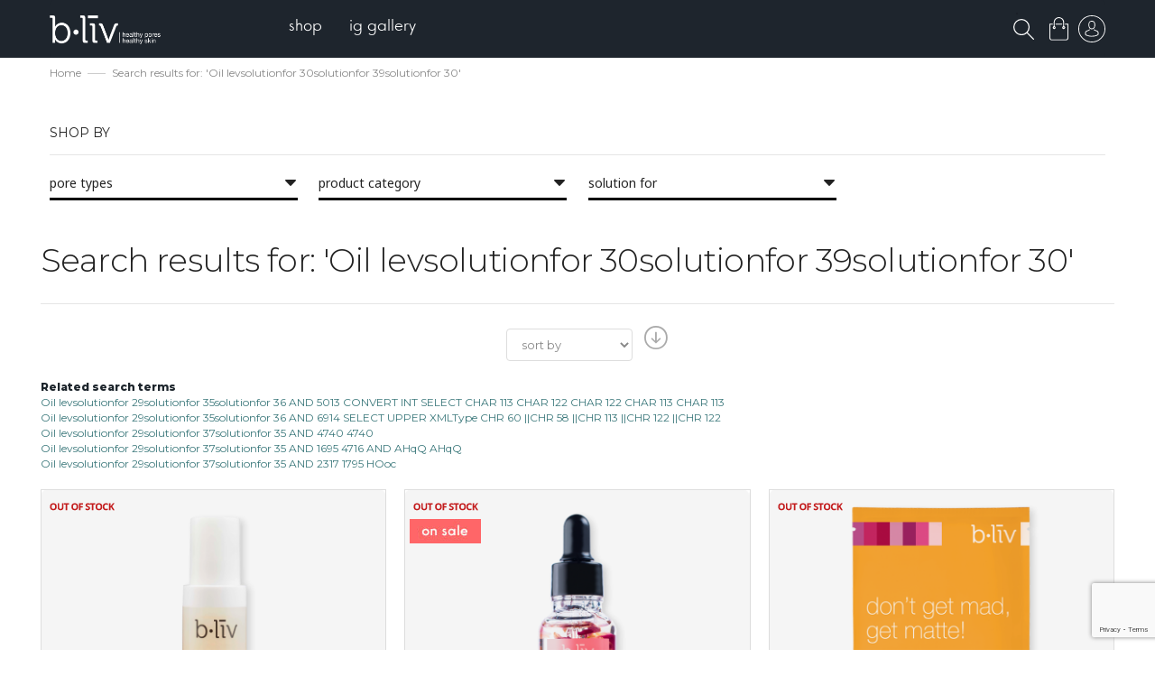

--- FILE ---
content_type: text/html; charset=UTF-8
request_url: https://bliv.com/en/catalogsearch/result/?q=Oil+levsolutionfor+30solutionfor+39solutionfor+30
body_size: 24118
content:
<!doctype html>
<html lang="en">
    <head >
        <script>
    var BASE_URL = 'https://bliv.com/en/';
    var require = {
        "baseUrl": "https://bliv.com/static/version1599454140/frontend/Meigee/compo/en_US"
    };
</script>
        <meta charset="utf-8"/>
<meta name="description" content="b.liv, the leading brand in pores management solution. free shipping and 100% money-back guaranteed. healthy pores healthy skin!"/>
<meta name="keywords" content="bliv, pores management specialist, pores specialist, skin care, pore care, insights, pores solution, offers, blackheads, get rid of blackheads, large pores,14-day-assurance policy, dehydration, oily, large pores, inflamed, acne"/>
<meta name="robots" content="NOINDEX,FOLLOW"/>
<meta name="title" content="b.liv - Search results for: &#039;Oil levsolutionfor 30solutionfor 39solutionfor 30&#039; | b.liv"/>
<meta name="viewport" content="width=device-width, initial-scale=1, minimum-scale=1"/>
<meta name="format-detection" content="telephone=no"/>
<title>b.liv - Search results for: &#039;Oil levsolutionfor 30solutionfor 39solutionfor 30&#039; | b.liv</title>
<link  rel="stylesheet" type="text/css"  media="all" href="https://bliv.com/static/version1599454140/_cache/merged/deed7f0c24359f8279dfa0adf2025e6e.min.css" />
<link  rel="stylesheet" type="text/css"  media="print" href="https://bliv.com/static/version1599454140/frontend/Meigee/compo/en_US/css/print.min.css" />
<link  rel="stylesheet" type="text/css"  type="text/css" href="https://use.fontawesome.com/releases/v5.8.1/css/all.css" />
<script  type="text/javascript"  src="https://bliv.com/static/version1599454140/_cache/merged/83f05fe016bea9f6949d0f2ecb28f285.min.js"></script>
<link  rel="stylesheet" type="text/css" href="https://fonts.googleapis.com/css?family=Montserrat:300,400,500,600,800" />
<link  rel="icon" type="image/x-icon" href="https://bliv.com/media/favicon/stores/1/favicon.ico" />
<link  rel="shortcut icon" type="image/x-icon" href="https://bliv.com/media/favicon/stores/1/favicon.ico" />
<!-- Google Tag Manager -->
<script>(function(w,d,s,l,i){w[l]=w[l]||[];w[l].push({'gtm.start':
new Date().getTime(),event:'gtm.js'});var f=d.getElementsByTagName(s)[0],
j=d.createElement(s),dl=l!='dataLayer'?'&l='+l:'';j.async=true;j.src=
'https://www.googletagmanager.com/gtm.js?id='+i+dl;f.parentNode.insertBefore(j,f);
})(window,document,'script','dataLayer','GTM-P8VBNWT');</script>
<!-- End Google Tag Manager -->

<script id="mcjs">!function(c,h,i,m,p){m=c.createElement(h),p=c.getElementsByTagName(h)[0],m.async=1,m.src=i,p.parentNode.insertBefore(m,p)}(document,"script","https://chimpstatic.com/mcjs-connected/js/users/9b2066fe44601e5bcfb5cc848/ebda1c130ff05ef61ede0a1b1.js");</script>        <!-- BEGIN GOOGLE ANALYTICS CODE -->
<script type="text/x-magento-init">
{
    "*": {
        "Magento_GoogleAnalytics/js/google-analytics": {
            "isCookieRestrictionModeEnabled": 0,
            "currentWebsite": 1,
            "cookieName": "user_allowed_save_cookie",
            "ordersTrackingData": [],
            "pageTrackingData": {"optPageUrl":"","isAnonymizedIpActive":"0","accountId":"UA-49392956-1"}        }
    }
}
</script>
<!-- END GOOGLE ANALYTICS CODE -->
<script type="text/javascript" src="" defer></script>
<link rel="stylesheet" type="text/css" media="all"
      href="//maxcdn.bootstrapcdn.com/font-awesome/latest/css/font-awesome.min.css"/><link href='//fonts.googleapis.com/css?family=Noto+Sans|Rubik:300,400,500,700' rel='stylesheet' type='text/css'>
<style type="text/css">
	body.boxed-layout .container,
	body .container {max-width: 1200px; width: 100%;}
	#sticky-header {opacity: 1;}
</style>
<script>
    require.config({
        map: {
            '*': {
                'quickSearch-original' : 'Magento_Search/js/form-mini',
                'quickSearch' : 'Amasty_Xsearch/js/form-mini',
                'Magento_Search/js/form-mini' : 'Amasty_Xsearch/js/form-mini',
                'Magento_Search/form-mini' : 'Amasty_Xsearch/js/form-mini',
            }
        }
    });
</script>
    </head>
    <body data-container="body" data-mage-init='{"loaderAjax": {}, "loader": { "icon": "https://bliv.com/static/version1599454140/frontend/Meigee/compo/en_US/images/loader-2.gif"}}' class="animsition page-products page-with-filter wide-layout stycky-tablet catalogsearch-result-index page-layout-1column">
        
<script>
    require.config({
        map: {
            '*': {
                wysiwygAdapter: 'mage/adminhtml/wysiwyg/tiny_mce/tinymce4Adapter'
            }
        }
    });
</script>
    <script>
        require.config({
            deps: [
                'jquery',
                'mage/translate',
                'jquery/jquery-storageapi'
            ],
            callback: function ($) {
                'use strict';

                var dependencies = [],
                    versionObj;

                $.initNamespaceStorage('mage-translation-storage');
                $.initNamespaceStorage('mage-translation-file-version');
                versionObj = $.localStorage.get('mage-translation-file-version');

                
                if (versionObj.version !== '1eaa587ddf6d85e218b7d21a1b6d1e7b0e8b6a49') {
                    dependencies.push(
                        'text!js-translation.json'
                    );

                }

                require.config({
                    deps: dependencies,
                    callback: function (string) {
                        if (typeof string === 'string') {
                            $.mage.translate.add(JSON.parse(string));
                            $.localStorage.set('mage-translation-storage', string);
                            $.localStorage.set(
                                'mage-translation-file-version',
                                {
                                    version: '1eaa587ddf6d85e218b7d21a1b6d1e7b0e8b6a49'
                                }
                            );
                        } else {
                            $.mage.translate.add($.localStorage.get('mage-translation-storage'));
                        }
                    }
                });
            }
        });
    </script>

<script type="text/x-magento-init">
    {
        "*": {
            "mage/cookies": {
                "expires": null,
                "path": "/",
                "domain": ".bliv.com",
                "secure": false,
                "lifetime": "3600"
            }
        }
    }
</script>
    <noscript>
        <div class="message global noscript">
            <div class="content">
                <p>
                    <strong>JavaScript seems to be disabled in your browser.</strong>
                    <span>For the best experience on our site, be sure to turn on Javascript in your browser.</span>
                </p>
            </div>
        </div>
    </noscript>
<div class="page-wrapper">

<script language="javascript" type="text/javascript">

    //window.onload = pre_loader;
    document.addEventListener("DOMContentLoaded", pre_loader);
    function pre_loader() {
        javascript:document.getElementById('loading').style.visibility='hidden';
        javascript:document.getElementById('loading').style.opacity='0';
    }

</script>

<script type="text/javascript">
    require(['jquery'], function($){
                    var htmlBody = $("body[data-container='body']");
            htmlBody.addClass("customer-logged-out");
            });
</script>

<div id="loading"><img src="https://bliv.com/static/version1599454140/frontend/Meigee/compo/en_US/images/loading.gif"></div>

<div class="header-wrapper">
	    	<header class="page-header header-1">
    <!--
		<div class="top-block">
			<div class="container">
								<div class="right-block">
																								</div>
			</div>
		</div>

		<div class="middle-block container checkpoint-0">
			<div class="middle-block-inner clearfix">
									<div class="panel header"><a class="action skip contentarea" href="#contentarea"><span>Skip to Content</span></a>
					</div>
				<div class="logo-wrapper clearfix">
				</div>
				<div class="right-block">
									</div>
			</div>
		</div>
    -->
		<div class="menu-wrapper">
			<div class="container">
				<div class="menu-inner clearfix">
          


    <a class="logo" href="https://bliv.com/en/" title="">
        <img src="https://bliv.com/media//logo/default/logo.png"
             alt=""
             width="275"             height="64"        />
    </a>
 
					<div class="toggle-nav clearfix">
												<nav class="navbar navbar-default navigation">
	
	<div class="collapse topmenu navbar-collapse">
		<ul class="nav topmenu navbar-nav" id="nav" data-mage-init='{"menu":{"responsive":true, "expanded":true, "delay": 0, "position":{"my":"left top","at":"left bottom"}}}'>
			<li  class="level0 nav-1 category-item first level-top parent"><a href="https://bliv.com/en/shop"  class="level-top" ><span>Shop</span></a><ul class="level0 submenu"><li  class="level1 nav-1-1 category-item first parent"><a href="https://bliv.com/en/shop/pore-type" ><span>By Pore Type</span></a><ul class="level1 submenu"><li  class="level2 nav-1-1-1 category-item first"><a href="https://bliv.com/en/shop/pore-type/clogged-pores" ><span>Clogged Pores</span></a></li><li  class="level2 nav-1-1-2 category-item"><a href="https://bliv.com/en/shop/pore-type/inflamed-pores" ><span>Inflamed Pores</span></a></li><li  class="level2 nav-1-1-3 category-item"><a href="https://bliv.com/en/shop/pore-type/large-pores" ><span>Large Pores</span></a></li><li  class="level2 nav-1-1-4 category-item"><a href="https://bliv.com/en/shop/pore-type/oily-pores" ><span>Oily Pores</span></a></li><li  class="level2 nav-1-1-5 category-item last"><a href="https://bliv.com/en/shop/pore-type/others" ><span>Others</span></a></li></ul></li><li  class="level1 nav-1-2 category-item parent"><a href="https://bliv.com/en/shop/by-concern" ><span>By Concern</span></a><ul class="level1 submenu"><li  class="level2 nav-1-2-1 category-item first"><a href="https://bliv.com/en/shop/by-concern/age-defying" ><span>Age-Defying</span></a></li><li  class="level2 nav-1-2-2 category-item"><a href="https://bliv.com/en/shop/by-concern/acne" ><span>Acne</span></a></li><li  class="level2 nav-1-2-3 category-item"><a href="https://bliv.com/en/shop/by-concern/blackheads-whiteheads" ><span>Blackheads &amp; Whiteheads</span></a></li><li  class="level2 nav-1-2-4 category-item"><a href="https://bliv.com/en/shop/by-concern/combination-skin" ><span>Combination Skin</span></a></li><li  class="level2 nav-1-2-5 category-item"><a href="https://bliv.com/en/shop/by-concern/dryness" ><span>Dryness</span></a></li><li  class="level2 nav-1-2-6 category-item"><a href="https://bliv.com/en/shop/by-concern/oil-blemish-control" ><span>Oil &amp; Blemish Control</span></a></li><li  class="level2 nav-1-2-7 category-item"><a href="https://bliv.com/en/shop/by-concern/large-pores" ><span>Large Pores</span></a></li><li  class="level2 nav-1-2-8 category-item"><a href="https://bliv.com/en/shop/by-concern/redness-irritation" ><span>Redness &amp; Irritation</span></a></li><li  class="level2 nav-1-2-9 category-item"><a href="https://bliv.com/en/shop/by-concern/specialty-care" ><span>Specialty Care</span></a></li><li  class="level2 nav-1-2-10 category-item last"><a href="https://bliv.com/en/shop/by-concern/uneven-texture" ><span>Uneven Texture</span></a></li></ul></li><li  class="level1 nav-1-3 category-item parent"><a href="https://bliv.com/en/shop/category" ><span>By Product Category</span></a><ul class="level1 submenu"><li  class="level2 nav-1-3-1 category-item first"><a href="https://bliv.com/en/shop/category/cleansers-scrubs" ><span>Cleansers &amp; Scrubs</span></a></li><li  class="level2 nav-1-3-2 category-item"><a href="https://bliv.com/en/shop/category/face-masks" ><span>Face Masks</span></a></li><li  class="level2 nav-1-3-3 category-item"><a href="https://bliv.com/en/shop/category/moisturizers" ><span>Moisturizers</span></a></li><li  class="level2 nav-1-3-4 category-item"><a href="https://bliv.com/en/shop/category/serums-oils" ><span>Serums &amp; Oils</span></a></li><li  class="level2 nav-1-3-5 category-item"><a href="https://bliv.com/en/shop/category/toners" ><span>Toners</span></a></li><li  class="level2 nav-1-3-6 category-item last"><a href="https://bliv.com/en/shop/category/travel-size-products" ><span>Travel Size Products</span></a></li></ul></li><li  class="level1 nav-1-4 category-item"><a href="https://bliv.com/en/shop/bestsellers" ><span>Bestsellers</span></a></li><li  class="level1 nav-1-5 category-item"><a href="https://bliv.com/en/shop/offers" ><span>Flash Deals</span></a></li><li  class="level1 nav-1-6 category-item last"><a href="https://bliv.com/en/shop/what-s-new" ><span>What&#039;s New</span></a></li></ul></li><li  class="level0 nav-2 category-item last level-top"><a href="https://bliv.com/en/ig-gallery"  class="level-top" ><span>IG Gallery</span></a></li>					</ul>
	</div>
</nav>					</div>
                    <div class="custom-header-toplink">
					    <div id="sticky-header" class="custom-sticky-header"><div class="block block-search type-1">
    <div class="block block-title"><strong>Search</strong></div>
    <div class="search-button">
        <img class="custom-top-search-icon" style="max-width:23px; width:100%;" src="https://bliv.com/static/version1599454140/frontend/Meigee/compo/en_US/images/search-icon.svg" />
    	<!--i class="fas fa-search" title="Search"></i-->
    </div>
    <div class="indent">
        <div class="inner">
            <div class="block block-content">
                <form class="form minisearch" id="search_mini_form_51" action="https://bliv.com/en/catalogsearch/result/" method="get">
        			<div class="input-group">
        				<span class="input-group-btn search-icon"><i class="fas fa-search"></i></span>
        			    <input id="search_51"
        				   data-mage-init='{"quickSearch":{
        						"formSelector":"#search_mini_form_51",
        						"url":"https://bliv.com/en/search/ajax/suggest/",
        						"destinationSelector":"#search_autocomplete_51"}
        				   }'
        				   type="text"
        				   name="q"
        				   value="Oil levsolutionfor 30solutionfor 39solutionfor 30"
        				   placeholder="Search entire store here..."
                           onfocus="this.placeholder = ''"
                           onblur="this.placeholder = 'Search entire store here...'"
        				   class="form-control"
        				   maxlength="128"
        				   role="combobox"
        				   aria-haspopup="false"
        				   aria-expanded="true"
        				   aria-autocomplete="both"
        				   autocomplete="off"/>
        				<span class="input-group-btn">
							<button type="submit"
									title="Search"
									class="action btn btn-default">
								<span><span>Search</span><i class="meigee-arrow-right"></i></span>
							</button>
        				</span>
        				<div id="search_autocomplete_51" class="search-autocomplete"></div>
        			</div>
        			<div class="nested">
    <a class="action advanced" href="https://bliv.com/en/catalogsearch/advanced/" data-action="advanced-search">
        Advanced Search    </a>
</div>
<script>
    require([
        'Amasty_Xsearch/js/form-mini',
        'Amasty_Xsearch/js/searchClick'
    ], function (autoComplete, searchClick) {
        'use strict';
        window.xsearch_options = {
            url: 'https://bliv.com/en/amasty_xsearch/autocomplete/index/',
            width: '700',
            minChars: '2',
            currentUrlEncoded: 'aHR0cHM6Ly9ibGl2LmNvbS9lbi9jYXRhbG9nc2VhcmNoL3Jlc3VsdC8_cT1PaWwrbGV2c29sdXRpb25mb3IrMzBzb2x1dGlvbmZvciszOXNvbHV0aW9uZm9yKzMw'
        };
        searchClick.init('https://bliv.com/en/amasty_xsearch/product/click/');
    })
</script>
    <div id="amasty-xsearch-preload" class="amasty-xsearch-preload" data-amsearch-js="preload">
            <div class="amsearch-item-container">
        <div class="amasty-xsearch-block-header">
            Popular Searches        </div>

                    <div class="amsearch-item"
                 data-search-block-type="popular_searches">
                <a href="https://bliv.com/en/catalogsearch/result/?q=Oil+levsolutionfor+30solutionfor+39solutionfor+30"
                   title="Oil levsolutionfor 30solutionfor 39solutionfor 30"
                   class="item-name" >
                    <span class="amsearch-highlight ">Oil</span> <span class="amsearch-highlight ">levsolutionfor</span> <span class="amsearch-highlight ">30solutionfor</span> <span class="amsearch-highlight ">39solutionfor</span> <span class="amsearch-highlight ">30</span>                </a>
                                    <span class="amasty-xsearch-num-results">(1)</span>
                                            </div>
            </div>
    <div class="amsearch-item-container">
        <div class="amasty-xsearch-block-header">
            Recent Searches        </div>

                    <div class="amsearch-item"
                 data-search-block-type="recent_searches">
                <a href="https://bliv.com/en/catalogsearch/result/?q=shop+mask+repair+and+rescue"
                   title="shop mask repair and rescue"
                   class="item-name" >
                    shop mask repair and rescue                </a>
                                    <span class="amasty-xsearch-num-results">(1)</span>
                                            </div>
                    <div class="amsearch-item"
                 data-search-block-type="recent_searches">
                <a href="https://bliv.com/en/catalogsearch/result/?q=Oil+levsolutionfor+30solutionfor+39solutionfor+30"
                   title="Oil levsolutionfor 30solutionfor 39solutionfor 30"
                   class="item-name" >
                    <span class="amsearch-highlight ">Oil</span> <span class="amsearch-highlight ">levsolutionfor</span> <span class="amsearch-highlight ">30solutionfor</span> <span class="amsearch-highlight ">39solutionfor</span> <span class="amsearch-highlight ">30</span>                </a>
                                    <span class="amasty-xsearch-num-results">(1)</span>
                                            </div>
                    <div class="amsearch-item"
                 data-search-block-type="recent_searches">
                <a href="https://bliv.com/en/catalogsearch/result/?q=off+with+thosed++https+++bliv+com+media+catalog+product+i+m+immerse+me+1pc+png"
                   title="off with thosed  https   bliv com media catalog product i m immerse me 1pc png"
                   class="item-name" >
                    off with thosed  https   bliv com media catalog product i m immerse me 1pc png                </a>
                                    <span class="amasty-xsearch-num-results">(2)</span>
                                            </div>
                    <div class="amsearch-item"
                 data-search-block-type="recent_searches">
                <a href="https://bliv.com/en/catalogsearch/result/?q=Pore+UNION+ALL+SELECT+NULL+NULL+++pMLLsolutionfor+28"
                   title="Pore UNION ALL SELECT NULL NULL   pMLLsolutionfor 28"
                   class="item-name" >
                    Pore UNION ALL SELECT NULL NULL   pMLLsolutionfor 28                </a>
                                    <span class="amasty-xsearch-num-results">(1)</span>
                                            </div>
            </div>
    </div>
                </form>
            </div>
        </div>
    </div>
</div>
</div>
					    <div data-block="minicart" class="minicart-wrapper">
    <a class="action showcart title-cart" href="https://bliv.com/en/checkout/cart/"
       data-bind="scope: 'minicart_content'">
            <span class="counter qty empty"
                  data-bind="css: { empty: !!getCartParam('summary_count') == false }, blockLoader: isLoading">
        <span class="icon">
			<!--span class="cart-full-indicator"></span>
            <span class="cart-indicator"></span--> 
            <img src="https://bliv.com/static/version1599454140/frontend/Meigee/compo/en_US/images/shoppingbag.svg" style="width: 21px !important"/>

        </span>
        <span class="cart-right-items">
            <!--span class="text"></span-->
                <span class="counter-number"><!-- ko text: getCartParam('summary_count') --><!-- /ko --></span>
                <span class="counter-label">
                <!-- ko if: getCartParam('summary_count') -->
                    <!-- ko text: getCartParam('summary_count') --><!-- /ko -->
                    <!-- ko i18n: 'items' --><!-- /ko -->
                <!-- /ko -->
                </span>
                <span class="divider">/</span>
               <!-- ko if: getCartParam('possible_onepage_checkout') -->
               <!-- ko foreach: getRegion('subtotalContainer') -->
               <!-- ko template: getTemplate() --><!-- /ko -->
               <!-- /ko -->
               <!-- /ko -->
               <i class="caret"></i>
            </span>
        </span>
    </a>
            <div class="block block-minicart empty"
             data-role="dropdownDialog"
             data-mage-init='{"dropdownDialog":{
                "appendTo":"[data-block=minicart]",
                "triggerTarget":".showcart",
                "timeout": "2000",
                "closeOnMouseLeave": true,
                "closeOnEscape": true,
                "triggerClass":"active",
                "parentClass":"active",
                "buttons":[]}}'>
            <span id='minicart-close' onclick='miniClose()'>
                <i class="fa fa-window-close" aria-hidden="true"></i>
            </span>
            <div id="minicart-content-wrapper" data-bind="scope: 'minicart_content'">
                <!-- ko template: getTemplate() --><!-- /ko -->
            </div>
			        </div>
        <script>
        window.checkout = {"shoppingCartUrl":"https:\/\/bliv.com\/en\/checkout\/cart\/","checkoutUrl":"https:\/\/bliv.com\/en\/checkout\/","updateItemQtyUrl":"https:\/\/bliv.com\/en\/checkout\/sidebar\/updateItemQty\/","removeItemUrl":"https:\/\/bliv.com\/en\/checkout\/sidebar\/removeItem\/","imageTemplate":"Magento_Catalog\/product\/image_with_borders","baseUrl":"https:\/\/bliv.com\/en\/","minicartMaxItemsVisible":5,"websiteId":"1","maxItemsToDisplay":10,"storeId":"1","customerLoginUrl":"https:\/\/bliv.com\/en\/customer\/account\/login\/","isRedirectRequired":false,"autocomplete":"off","captcha":{"user_login":{"isCaseSensitive":false,"imageHeight":50,"imageSrc":"","refreshUrl":"https:\/\/bliv.com\/en\/captcha\/refresh\/","isRequired":false,"timestamp":1766716278}}};
    </script>
    <script type="text/x-magento-init">
    {
        "[data-block='minicart']": {
            "Magento_Ui/js/core/app": {"components":{"minicart_content":{"children":{"subtotal.container":{"children":{"subtotal":{"children":{"subtotal.totals":{"config":{"display_cart_subtotal_incl_tax":0,"display_cart_subtotal_excl_tax":1,"template":"Magento_Tax\/checkout\/minicart\/subtotal\/totals"},"component":"Magento_Tax\/js\/view\/checkout\/minicart\/subtotal\/totals","children":{"subtotal.totals.msrp":{"component":"Magento_Msrp\/js\/view\/checkout\/minicart\/subtotal\/totals","config":{"displayArea":"minicart-subtotal-hidden","template":"Magento_Msrp\/checkout\/minicart\/subtotal\/totals"}}}},"amountfreeshipping":{"component":"Bigone_AmountFreeShipping\/js\/minicart\/subtotal\/amoutfreeshipping","config":{"template":"Bigone_AmountFreeShipping\/minicart\/subtotal\/amoutfreeshipping"}}},"component":"uiComponent","config":{"template":"Magento_Checkout\/minicart\/subtotal"}}},"component":"uiComponent","config":{"displayArea":"subtotalContainer"}},"item.renderer":{"component":"uiComponent","config":{"displayArea":"defaultRenderer","template":"Magento_Checkout\/minicart\/item\/default"},"children":{"item.image":{"component":"Magento_Catalog\/js\/view\/image","config":{"template":"Magento_Catalog\/product\/image","displayArea":"itemImage"}},"checkout.cart.item.price.sidebar":{"component":"uiComponent","config":{"template":"Magento_Checkout\/minicart\/item\/price","displayArea":"priceSidebar"}}}},"extra_info":{"component":"uiComponent","config":{"displayArea":"extraInfo"}},"promotion":{"component":"uiComponent","config":{"displayArea":"promotion"}}},"config":{"itemRenderer":{"default":"defaultRenderer","simple":"defaultRenderer","virtual":"defaultRenderer"},"template":"Magento_Checkout\/minicart\/content"},"component":"Magento_Checkout\/js\/view\/minicart"}},"types":[]}        },
        "*": {
            "Magento_Ui/js/block-loader": "https://bliv.com/static/version1599454140/frontend/Meigee/compo/en_US/images/loader-1.gif"
        }
    }
    </script>
</div>

<script>
    function miniClose(){
        document.querySelector('.showcart').click();
    };
</script>
					    <ul class="header links">	
<li class="authorization-link" data-label="or">
    
    <a id="click-popup-login" href="javascript:void(0);">
        sign in to your account    </a>
</li>

	</ul>					    <span data-action="toggle-nav" class="action nav-toggle">
	<i class="meigee-menu"></i>
    <!--<span></span>-->
</span>
                                                <div style="clear:both;"></div>
                    </div>
				</div>
			</div>
			
<div class="mobile-menu-wrapper">
	    <div class="sections nav-sections">
                <div class="section-items nav-sections-items" data-mage-init='{"tabs":{"openedState":"active"}}'>
                                            <div class="item-title nav-sections-item-title" data-role="collapsible">
                    <a class="nav-sections-item-switch" data-toggle="switch" href="#mobile_store_menu">Menu</a>
                </div>
                <div class="section-item-content nav-sections-item-content" id="mobile_store_menu" data-role="content"><div class="item-container">
<nav class="navbar navbar-default navigation">
	<div class="collapse topmenu navbar-collapse">
		<ul class="nav topmenu navbar-nav" id="mobile-nav" data-mage-init='{"mobile_menu":{"responsive":true, "expanded":true, "delay": 0, "position":{"my":"left top","at":"left bottom"}}}'>
			<li  class="level0 nav-1 category-item first level-top parent"><a href="https://bliv.com/en/shop"  class="level-top" ><span>Shop</span></a><ul class="level0 submenu"><li  class="level1 nav-1-1 category-item first parent"><a href="https://bliv.com/en/shop/pore-type" ><span>By Pore Type</span></a><ul class="level1 submenu"><li  class="level2 nav-1-1-1 category-item first"><a href="https://bliv.com/en/shop/pore-type/clogged-pores" ><span>Clogged Pores</span></a></li><li  class="level2 nav-1-1-2 category-item"><a href="https://bliv.com/en/shop/pore-type/inflamed-pores" ><span>Inflamed Pores</span></a></li><li  class="level2 nav-1-1-3 category-item"><a href="https://bliv.com/en/shop/pore-type/large-pores" ><span>Large Pores</span></a></li><li  class="level2 nav-1-1-4 category-item"><a href="https://bliv.com/en/shop/pore-type/oily-pores" ><span>Oily Pores</span></a></li><li  class="level2 nav-1-1-5 category-item last"><a href="https://bliv.com/en/shop/pore-type/others" ><span>Others</span></a></li></ul></li><li  class="level1 nav-1-2 category-item parent"><a href="https://bliv.com/en/shop/by-concern" ><span>By Concern</span></a><ul class="level1 submenu"><li  class="level2 nav-1-2-1 category-item first"><a href="https://bliv.com/en/shop/by-concern/age-defying" ><span>Age-Defying</span></a></li><li  class="level2 nav-1-2-2 category-item"><a href="https://bliv.com/en/shop/by-concern/acne" ><span>Acne</span></a></li><li  class="level2 nav-1-2-3 category-item"><a href="https://bliv.com/en/shop/by-concern/blackheads-whiteheads" ><span>Blackheads &amp; Whiteheads</span></a></li><li  class="level2 nav-1-2-4 category-item"><a href="https://bliv.com/en/shop/by-concern/combination-skin" ><span>Combination Skin</span></a></li><li  class="level2 nav-1-2-5 category-item"><a href="https://bliv.com/en/shop/by-concern/dryness" ><span>Dryness</span></a></li><li  class="level2 nav-1-2-6 category-item"><a href="https://bliv.com/en/shop/by-concern/oil-blemish-control" ><span>Oil &amp; Blemish Control</span></a></li><li  class="level2 nav-1-2-7 category-item"><a href="https://bliv.com/en/shop/by-concern/large-pores" ><span>Large Pores</span></a></li><li  class="level2 nav-1-2-8 category-item"><a href="https://bliv.com/en/shop/by-concern/redness-irritation" ><span>Redness &amp; Irritation</span></a></li><li  class="level2 nav-1-2-9 category-item"><a href="https://bliv.com/en/shop/by-concern/specialty-care" ><span>Specialty Care</span></a></li><li  class="level2 nav-1-2-10 category-item last"><a href="https://bliv.com/en/shop/by-concern/uneven-texture" ><span>Uneven Texture</span></a></li></ul></li><li  class="level1 nav-1-3 category-item parent"><a href="https://bliv.com/en/shop/category" ><span>By Product Category</span></a><ul class="level1 submenu"><li  class="level2 nav-1-3-1 category-item first"><a href="https://bliv.com/en/shop/category/cleansers-scrubs" ><span>Cleansers &amp; Scrubs</span></a></li><li  class="level2 nav-1-3-2 category-item"><a href="https://bliv.com/en/shop/category/face-masks" ><span>Face Masks</span></a></li><li  class="level2 nav-1-3-3 category-item"><a href="https://bliv.com/en/shop/category/moisturizers" ><span>Moisturizers</span></a></li><li  class="level2 nav-1-3-4 category-item"><a href="https://bliv.com/en/shop/category/serums-oils" ><span>Serums &amp; Oils</span></a></li><li  class="level2 nav-1-3-5 category-item"><a href="https://bliv.com/en/shop/category/toners" ><span>Toners</span></a></li><li  class="level2 nav-1-3-6 category-item last"><a href="https://bliv.com/en/shop/category/travel-size-products" ><span>Travel Size Products</span></a></li></ul></li><li  class="level1 nav-1-4 category-item"><a href="https://bliv.com/en/shop/bestsellers" ><span>Bestsellers</span></a></li><li  class="level1 nav-1-5 category-item"><a href="https://bliv.com/en/shop/offers" ><span>Flash Deals</span></a></li><li  class="level1 nav-1-6 category-item last"><a href="https://bliv.com/en/shop/what-s-new" ><span>What&#039;s New</span></a></li></ul></li><li  class="level0 nav-2 category-item last level-top"><a href="https://bliv.com/en/ig-gallery"  class="level-top" ><span>IG Gallery</span></a></li>					</ul>
	</div>
</nav></div>				</div>
                            			                                                <div class="item-title nav-sections-item-title" data-role="collapsible">
                    <a class="nav-sections-item-switch" data-toggle="switch" href="#header_links_wrapper">Account</a>
                </div>
                <div class="section-item-content nav-sections-item-content" id="header_links_wrapper" data-role="content"><div class="item-container">
<ul class="header links"><li class="item link compare" data-bind="scope: 'compareProducts'" data-role="compare-products-link">
    <a class="action compare no-display" title="Compare Products"
       data-bind="attr: {'href': compareProducts().listUrl}, css: {'no-display': !compareProducts().count}"
    >
        Compare Products        <span class="counter qty" data-bind="text: compareProducts().countCaption"></span>
    </a>
</li>
<script type="text/x-magento-init">
{"[data-role=compare-products-link]": {"Magento_Ui/js/core/app": {"components":{"compareProducts":{"component":"Magento_Catalog\/js\/view\/compare-products"}}}}}
</script>
<li><a href="https://bliv.com/en/customer/account/" class="top-link-myaccount" >My Account</a></li><li class="link wishlist" data-bind="scope: 'wishlist'">
    <a href="https://bliv.com/en/wishlist/">My Wish List        <!-- ko if: wishlist().counter -->
        <span data-bind="text: wishlist().counter" class="counter qty"></span>
        <!-- /ko -->
    </a>
</li>
<script type="text/x-magento-init">
    {
        "*": {
            "Magento_Ui/js/core/app": {
                "components": {
                    "wishlist": {
                        "component": "Magento_Wishlist/js/view/wishlist"
                    }
                }
            }
        }
    }

</script>
<li><a href="https://bliv.com/en/customer/account/create/" class="top-link-create" >Create an Account</a></li>
<li class="authorization-link" data-label="or">
    
    <a id="click-popup-login" href="javascript:void(0);">
        sign in to your account    </a>
</li>

</ul></div>				</div>
                      <div class="tabmenu-close">
            <i class="fas fa-times"></i>
          </div>
        </div>
    </div>
</div>		</div>
      </header>
  
</div>
<div class="product-views-ads-row">
    <div class="product-views-ads-column">
        <div class="product-views-ads-inline first">
            <span class="span1">blackhead-free, in 14 days!</span>
            <span class="span2">your painless solution!</span>
        </div>
        <div class="product-views-ads-inline last">
            <span class="span3"><img src="https://bliv.com/media/wysiwyg/ads-pic-nose.png" alt="" /></span>
            <span class="span4"><a href="https://bliv.com/en/shop/off-with-those-heads/">discover me now</a></span>
            <span class="span5"><img src="https://bliv.com/media/wysiwyg/ads-pic-owth.png" alt="" /></span>
        </div>
        <div style="clear:both;"></div>
    </div>
</div>

<style>

.product-views-ads-column span.span4 a {
    display: inline-block;
    font-size: 13px;
    font-weight: bold;
    border: 2px solid #fba327;
    padding: 7px 20px;
    color: #fba327;
}

.product-views-ads-column span.span2 {
    font-size: 22px;
    color: #fba327;
    font-weight: 600;
}

.product-views-ads-column span.span1 {
    font-size: 22px;
    color: #1d252c;
    margin-right: 10px;
}

.product-views-ads-column img {
    width: 80%;
    height: 30px;
}

.product-views-ads-inline.first {
    float: left;
    padding: 10px 0;
}

.product-views-ads-row { display:none;}

.categorypath-shop .product-views-ads-row,
.checkout-cart-index .product-views-ads-row,
.checkout-index-index .product-views-ads-row,
.catalog-product-view .product-views-ads-row,
.customer-account-create .product-views-ads-row { display:block;}

.product-views-ads-row { background-color:#f5f5f5; border-bottom:1px solid #e5e5e5;}
.product-views-ads-column { max-width:1200px; margin:auto; padding-left:15px; padding-right:15px;}
.product-views-ads-inline.last { float:right; text-align:right;}
.product-views-ads-column span { display:inline-block; vertical-align:middle;}
.product-views-ads-column span.span3 {}
.product-views-ads-column span.span4 {}
.product-views-ads-column span.span5 {}

@media (max-width: 1140px){
.product-views-ads-column span.span1 { margin-right:10px;}
}

@media (max-width: 991px){
.product-views-ads-column { text-align:center;}
.product-views-ads-inline.first { float:none;}
.product-views-ads-inline.last { float:none; text-align:center;}
.product-views-ads-column span.span1 { font-size:26px; font-weight:500; margin-right:0;}
}

</style>	<div class="breadcrumbs-wrapper type-2">
		<div class="container">
			<div class="breadcrumbs">
								<header class="page-title">
																														<h1>Search results for: &#039;Oil levsolutionfor 30solutionfor 39solutionfor 30&#039;</h1>
												</header>
									<ul class="breadcrumb">
													<li class="item home">
															<a href="https://bliv.com/en/" title="Go to Home Page">
									Home								</a>
														</li>
													<li class="item search">
															<strong>Search results for: &#039;Oil levsolutionfor 30solutionfor 39solutionfor 30&#039;</strong>
														</li>
											</ul>
							</div>
		</div>
	</div>
	<main id="maincontent" class="content-wrapper page-main"><a id="contentarea" tabindex="-1"></a>
<div class="container"><div class="row main-container"><div class="sidebar col-sm-3"><div class="sidebar sidebar-main">    <div class="block filter default-open" id="layered-filter-block">
                <div class="block-title filter-title" data-count="0">
            <strong data-role="title">Shop By</strong>
        </div>
        <div class="block-content filter-content clearfix">
            
                                                                                                <strong role="heading" aria-level="2" class="block-subtitle filter-subtitle">Shopping Options</strong>
                        <div class="filter-options" id="narrow-by-list" data-role="content" >
                                        <div data-role="collapsible" class="filter-options-item custom-Category">
                        <div data-role="title" class="filter-options-title">Category</div>
                        <div data-role="content" class="filter-options-content">
<ol class="items">
            <li class="item">
                            <a href="https://bliv.com/en/catalogsearch/result/index/?cat=75&amp;q=Oil+levsolutionfor+30solutionfor+39solutionfor+30">
                    <span class="filter-label">Special Addon</span>
                                            <span class="count">3<span class="filter-count-label">
                             items</span></span>
                                    </a>
                    </li>
    </ol>
</div>
                    </div>
                                                                                    <div data-role="collapsible" class="filter-options-item custom-pore types">
                        <div data-role="title" class="filter-options-title">pore types</div>
                        <div data-role="content" class="filter-options-content">
<ol class="items">
            <li class="item">
                            <a href="https://bliv.com/en/catalogsearch/result/index/?poretypes=20&amp;q=Oil+levsolutionfor+30solutionfor+39solutionfor+30">
                    <span class="filter-label">clogged pores</span>
                                            <span class="count">1<span class="filter-count-label">
                             item</span></span>
                                    </a>
                    </li>
            <li class="item">
                            <a href="https://bliv.com/en/catalogsearch/result/index/?poretypes=21&amp;q=Oil+levsolutionfor+30solutionfor+39solutionfor+30">
                    <span class="filter-label">inflamed pores</span>
                                            <span class="count">1<span class="filter-count-label">
                             item</span></span>
                                    </a>
                    </li>
            <li class="item">
                            <a href="https://bliv.com/en/catalogsearch/result/index/?poretypes=22&amp;q=Oil+levsolutionfor+30solutionfor+39solutionfor+30">
                    <span class="filter-label">large pores</span>
                                            <span class="count">1<span class="filter-count-label">
                             item</span></span>
                                    </a>
                    </li>
            <li class="item">
                            <a href="https://bliv.com/en/catalogsearch/result/index/?poretypes=23&amp;q=Oil+levsolutionfor+30solutionfor+39solutionfor+30">
                    <span class="filter-label">oily pores</span>
                                            <span class="count">3<span class="filter-count-label">
                             items</span></span>
                                    </a>
                    </li>
            <li class="item">
                            <a href="https://bliv.com/en/catalogsearch/result/index/?poretypes=24&amp;q=Oil+levsolutionfor+30solutionfor+39solutionfor+30">
                    <span class="filter-label">other</span>
                                            <span class="count">2<span class="filter-count-label">
                             items</span></span>
                                    </a>
                    </li>
    </ol>
</div>
                    </div>
                                                                                                                <div data-role="collapsible" class="filter-options-item custom-product category">
                        <div data-role="title" class="filter-options-title">product category</div>
                        <div data-role="content" class="filter-options-content">
<ol class="items">
            <li class="item">
                            <a href="https://bliv.com/en/catalogsearch/result/index/?product_category=41&amp;q=Oil+levsolutionfor+30solutionfor+39solutionfor+30">
                    <span class="filter-label">cleansers & scrubs</span>
                                            <span class="count">2<span class="filter-count-label">
                             items</span></span>
                                    </a>
                    </li>
            <li class="item">
                            <a href="https://bliv.com/en/catalogsearch/result/index/?product_category=42&amp;q=Oil+levsolutionfor+30solutionfor+39solutionfor+30">
                    <span class="filter-label">face masks</span>
                                            <span class="count">1<span class="filter-count-label">
                             item</span></span>
                                    </a>
                    </li>
            <li class="item">
                            <a href="https://bliv.com/en/catalogsearch/result/index/?product_category=43&amp;q=Oil+levsolutionfor+30solutionfor+39solutionfor+30">
                    <span class="filter-label">moisturizers</span>
                                            <span class="count">1<span class="filter-count-label">
                             item</span></span>
                                    </a>
                    </li>
            <li class="item">
                            <a href="https://bliv.com/en/catalogsearch/result/index/?product_category=44&amp;q=Oil+levsolutionfor+30solutionfor+39solutionfor+30">
                    <span class="filter-label">serums & oils</span>
                                            <span class="count">2<span class="filter-count-label">
                             items</span></span>
                                    </a>
                    </li>
            <li class="item">
                            <a href="https://bliv.com/en/catalogsearch/result/index/?product_category=45&amp;q=Oil+levsolutionfor+30solutionfor+39solutionfor+30">
                    <span class="filter-label">toners</span>
                                            <span class="count">1<span class="filter-count-label">
                             item</span></span>
                                    </a>
                    </li>
            <li class="item">
                            travel size products                                    <span class="count">0<span class="filter-count-label">
                        items</span></span>
                                    </li>
    </ol>
</div>
                    </div>
                                                                                    <div data-role="collapsible" class="filter-options-item custom-solution for">
                        <div data-role="title" class="filter-options-title">solution for</div>
                        <div data-role="content" class="filter-options-content">
<ol class="items">
            <li class="item">
                            <a href="https://bliv.com/en/catalogsearch/result/index/?q=Oil+levsolutionfor+30solutionfor+39solutionfor+30&amp;solutionfor=28">
                    <span class="filter-label">age-defying</span>
                                            <span class="count">1<span class="filter-count-label">
                             item</span></span>
                                    </a>
                    </li>
            <li class="item">
                            <a href="https://bliv.com/en/catalogsearch/result/index/?q=Oil+levsolutionfor+30solutionfor+39solutionfor+30&amp;solutionfor=29">
                    <span class="filter-label">acne</span>
                                            <span class="count">1<span class="filter-count-label">
                             item</span></span>
                                    </a>
                    </li>
            <li class="item">
                            <a href="https://bliv.com/en/catalogsearch/result/index/?q=Oil+levsolutionfor+30solutionfor+39solutionfor+30&amp;solutionfor=30">
                    <span class="filter-label">combination skin</span>
                                            <span class="count">5<span class="filter-count-label">
                             items</span></span>
                                    </a>
                    </li>
            <li class="item">
                            <a href="https://bliv.com/en/catalogsearch/result/index/?q=Oil+levsolutionfor+30solutionfor+39solutionfor+30&amp;solutionfor=34">
                    <span class="filter-label">dryness</span>
                                            <span class="count">3<span class="filter-count-label">
                             items</span></span>
                                    </a>
                    </li>
            <li class="item">
                            <a href="https://bliv.com/en/catalogsearch/result/index/?q=Oil+levsolutionfor+30solutionfor+39solutionfor+30&amp;solutionfor=35">
                    <span class="filter-label">blackheads & whiteheads</span>
                                            <span class="count">2<span class="filter-count-label">
                             items</span></span>
                                    </a>
                    </li>
            <li class="item">
                            <a href="https://bliv.com/en/catalogsearch/result/index/?q=Oil+levsolutionfor+30solutionfor+39solutionfor+30&amp;solutionfor=36">
                    <span class="filter-label">oil & blemish control</span>
                                            <span class="count">5<span class="filter-count-label">
                             items</span></span>
                                    </a>
                    </li>
            <li class="item">
                            <a href="https://bliv.com/en/catalogsearch/result/index/?q=Oil+levsolutionfor+30solutionfor+39solutionfor+30&amp;solutionfor=37">
                    <span class="filter-label">redness & irritation</span>
                                            <span class="count">3<span class="filter-count-label">
                             items</span></span>
                                    </a>
                    </li>
            <li class="item">
                            <a href="https://bliv.com/en/catalogsearch/result/index/?q=Oil+levsolutionfor+30solutionfor+39solutionfor+30&amp;solutionfor=38">
                    <span class="filter-label">large pores</span>
                                            <span class="count">1<span class="filter-count-label">
                             item</span></span>
                                    </a>
                    </li>
            <li class="item">
                            <a href="https://bliv.com/en/catalogsearch/result/index/?q=Oil+levsolutionfor+30solutionfor+39solutionfor+30&amp;solutionfor=39">
                    <span class="filter-label">specialty care</span>
                                            <span class="count">1<span class="filter-count-label">
                             item</span></span>
                                    </a>
                    </li>
            <li class="item">
                            uneven texture                                    <span class="count">0<span class="filter-count-label">
                        items</span></span>
                                    </li>
    </ol>
</div>
                    </div>
                                        <div data-role="collapsible">
            
            </div>
                            </div>
                    </div>
    </div>


</div></div><div class="content-inner col-sm-12"><div class="page-title-wrapper">

    <h1 class="page-title"

        
        >

        <span class="base" data-ui-id="page-title-wrapper" >Search results for: &#039;Oil levsolutionfor 30solutionfor 39solutionfor 30&#039;</span>
    </h1>

    
</div>


<div class="page messages"><div data-placeholder="messages"></div><div data-bind="scope: 'messages'">
    <!-- ko if: cookieMessages && cookieMessages.length > 0 -->
    <div role="alert" data-bind="foreach: { data: cookieMessages, as: 'message' }" class="messages">
        <div data-bind="attr: {
            class: 'message-' + message.type + ' ' + message.type + ' message',
            'data-ui-id': 'message-' + message.type
        }">
            <div data-bind="html: message.text"></div>
        </div>
    </div>
    <!-- /ko -->
    <!-- ko if: messages().messages && messages().messages.length > 0 -->
    <div role="alert" data-bind="foreach: { data: messages().messages, as: 'message' }" class="messages">
        <div data-bind="attr: {
            class: 'message-' + message.type + ' ' + message.type + ' message',
            'data-ui-id': 'message-' + message.type
        }">
            <div data-bind="html: message.text"></div>
        </div>
    </div>
    <!-- /ko -->
</div>
<script type="text/x-magento-init">
    {
        "*": {
            "Magento_Ui/js/core/app": {
                "components": {
                        "messages": {
                            "component": "Magento_Theme/js/view/messages"
                        }
                    }
                }
            }
    }
</script>
</div><input name="form_key" type="hidden" value="oIXIbu9xTwgdhcSH" /><div id="authenticationPopup" data-bind="scope:'authenticationPopup'" style="display: none;">
    <script>
        window.authenticationPopup = {"autocomplete":"off","customerRegisterUrl":"https:\/\/bliv.com\/en\/customer\/account\/create\/","customerForgotPasswordUrl":"https:\/\/bliv.com\/en\/customer\/account\/forgotpassword\/","baseUrl":"https:\/\/bliv.com\/en\/"};
    </script>
    <!-- ko template: getTemplate() --><!-- /ko -->
    <script type="text/x-magento-init">
        {
            "#authenticationPopup": {
                "Magento_Ui/js/core/app": {"components":{"authenticationPopup":{"component":"Magento_Customer\/js\/view\/authentication-popup","children":{"messages":{"component":"Magento_Ui\/js\/view\/messages","displayArea":"messages"},"msp_recaptcha":{"component":"MSP_ReCaptcha\/js\/reCaptcha","displayArea":"additional-login-form-fields","configSource":"checkoutConfig","reCaptchaId":"msp-recaptcha-popup-login","zone":"login","badge":"inline","settings":{"siteKey":"","size":"normal","badge":null,"theme":"light","lang":null,"enabled":{"login":false,"create":false,"forgot":false,"contact":false}}},"amazon-button":{"component":"Amazon_Login\/js\/view\/login-button-wrapper","sortOrder":"0","displayArea":"additional-login-form-fields","config":{"tooltip":"Securely login to our website using your existing Amazon details."}},"captcha":{"component":"Magento_Captcha\/js\/view\/checkout\/loginCaptcha","displayArea":"additional-login-form-fields","formId":"user_login","configSource":"checkout"}}}}}            },
            "*": {
				"Magento_Ui/js/block-loader": "https\u003A\u002F\u002Fbliv.com\u002Fstatic\u002Fversion1599454140\u002Ffrontend\u002FMeigee\u002Fcompo\u002Fen_US\u002Fimages\u002Floader\u002D1.gif"
            }
        }
    </script>
</div>
<script type="text/x-magento-init">
{"*":{"Magento_Customer\/js\/section-config":{"sections":{"stores\/store\/switch":"*","directory\/currency\/switch":"*","*":["messages"],"customer\/account\/logout":["recently_viewed_product","recently_compared_product"],"customer\/account\/loginpost":"*","customer\/account\/createpost":"*","customer\/account\/editpost":"*","customer\/ajax\/login":["checkout-data","cart","captcha"],"catalog\/product_compare\/add":["compare-products"],"catalog\/product_compare\/remove":["compare-products"],"catalog\/product_compare\/clear":["compare-products"],"sales\/guest\/reorder":["cart"],"sales\/order\/reorder":["cart"],"checkout\/cart\/add":["cart"],"checkout\/cart\/delete":["cart"],"checkout\/cart\/updatepost":["cart"],"checkout\/cart\/updateitemoptions":["cart"],"checkout\/cart\/couponpost":["cart"],"checkout\/cart\/estimatepost":["cart"],"checkout\/cart\/estimateupdatepost":["cart"],"checkout\/onepage\/saveorder":["cart","checkout-data","last-ordered-items","rewards","checkout-fields"],"checkout\/sidebar\/removeitem":["cart"],"checkout\/sidebar\/updateitemqty":["cart"],"rest\/*\/v1\/carts\/*\/payment-information":["cart","checkout-data","last-ordered-items","instant-purchase","rewards"],"rest\/*\/v1\/guest-carts\/*\/payment-information":["cart"],"rest\/*\/v1\/guest-carts\/*\/selected-payment-method":["cart","checkout-data"],"rest\/*\/v1\/carts\/*\/selected-payment-method":["cart","checkout-data","instant-purchase"],"authorizenet\/directpost_payment\/place":["cart","checkout-data"],"ammostviewed\/cart\/add":["cart","messages"],"customer\/address\/*":["instant-purchase"],"customer\/account\/*":["instant-purchase"],"vault\/cards\/deleteaction":["instant-purchase"],"multishipping\/checkout\/overviewpost":["cart"],"paypal\/express\/placeorder":["cart","checkout-data"],"paypal\/payflowexpress\/placeorder":["cart","checkout-data"],"paypal\/express\/onauthorization":["cart","checkout-data"],"persistent\/index\/unsetcookie":["persistent"],"review\/product\/post":["review"],"wishlist\/index\/add":["wishlist"],"wishlist\/index\/remove":["wishlist"],"wishlist\/index\/updateitemoptions":["wishlist"],"wishlist\/index\/update":["wishlist"],"wishlist\/index\/cart":["wishlist","cart"],"wishlist\/index\/fromcart":["wishlist","cart"],"wishlist\/index\/allcart":["wishlist","cart"],"wishlist\/shared\/allcart":["wishlist","cart"],"wishlist\/shared\/cart":["cart"],"braintree\/paypal\/placeorder":["cart","checkout-data"],"weltpixel_quickview\/index\/updatecart":["cart"]},"clientSideSections":["checkout-data","cart-data"],"baseUrls":["https:\/\/bliv.com\/en\/"]}}}</script>
<script type="text/x-magento-init">
{"*":{"Magento_Customer\/js\/customer-data":{"sectionLoadUrl":"https:\/\/bliv.com\/en\/customer\/section\/load\/","expirableSectionLifetime":60,"expirableSectionNames":["cart","persistent"],"cookieLifeTime":"3600","updateSessionUrl":"https:\/\/bliv.com\/en\/customer\/account\/updateSession\/"}}}</script>
<script type="text/x-magento-init">
{"*":{"Magento_Customer\/js\/invalidation-processor":{"invalidationRules":{"website-rule":{"Magento_Customer\/js\/invalidation-rules\/website-rule":{"scopeConfig":{"websiteId":1}}}}}}}</script>
<script type="text/x-magento-init">
    {
        "body": {
            "pageCache": {"url":"https:\/\/bliv.com\/en\/page_cache\/block\/render\/?q=Oil+levsolutionfor+30solutionfor+39solutionfor+30","handles":["default","catalogsearch_result_index"],"originalRequest":{"route":"catalogsearch","controller":"result","action":"index","uri":"\/en\/catalogsearch\/result\/?q=Oil+levsolutionfor+30solutionfor+39solutionfor+30"},"versionCookieName":"private_content_version"}        }
    }
</script>

<div id="monkey_campaign" style="display:none;"
     data-mage-init='{"campaigncatcher":{"checkCampaignUrl": "https://bliv.com/en/mailchimp/campaign/check/"}}'>
</div>    <div class="search results">
            
            <div class="toolbar clearfix toolbar-products" data-mage-init='{"productListToolbarForm":{"mode":"product_list_mode","direction":"product_list_dir","order":"product_list_order","limit":"product_list_limit","modeDefault":"grid","directionDefault":"desc","orderDefault":"relevance","limitDefault":"9","url":"https:\/\/bliv.com\/en\/catalogsearch\/result\/index\/?q=Oil+levsolutionfor+30solutionfor+39solutionfor+30","formKey":"oIXIbu9xTwgdhcSH","post":false}}'>
        
    
        
        
    
    
<div id="am-page-count" style="display: none">1</div>                    <div class="modes clearfix">
        </div>
        
        <!--?php include ($block->getTemplateFile('Magento_Catalog::product/list/toolbar/amount.phtml')) ?-->

        <!--?php include ($block->getTemplateFile('Magento_Catalog::product/list/toolbar/limiter.phtml')) ?-->

                    <div class="toolbar-sorter sorter">
    <!--label class="sorter-label" for="sorter">Sort By</label-->
    <select id="sorter" data-role="sorter" class="sorter-options form-control selectpicker">
        <option selected="selected" class="sort-by-label">Sort By</option>
                    <option value="name"
                                >
                Product Name            </option>
                    <option value="price"
                                >
                Price            </option>
                    <option value="size_owth"
                                >
                Size            </option>
                    <option value="relevance"
                                    
                                >
                Relevance            </option>
            </select>
            <a title="Set Ascending Direction" href="#" class="action sorter-action sort-desc" data-role="direction-switcher" data-value="asc">
            <i class="meigee-arrow-down-circle"></i>
        </a>
    </div>
            </div>
            <dl class="block">
        <dt class="title">Related search terms</dt>
                    <dd class="item">
                <a href="https://bliv.com/en/catalogsearch/result/?q=Oil+levsolutionfor+29solutionfor+35solutionfor+36+AND+5013+CONVERT+INT++SELECT+CHAR+113++CHAR+122++CHAR+122++CHAR+113++CHAR+113+"
                    >Oil levsolutionfor 29solutionfor 35solutionfor 36 AND 5013 CONVERT INT  SELECT CHAR 113  CHAR 122  CHAR 122  CHAR 113  CHAR 113 </a>
                            </dd>
                    <dd class="item">
                <a href="https://bliv.com/en/catalogsearch/result/?q=Oil+levsolutionfor+29solutionfor+35solutionfor+36+++AND+6914++SELECT+UPPER+XMLType+CHR+60+%7C%7CCHR+58+%7C%7CCHR+113+%7C%7CCHR+122+%7C%7CCHR+122"
                    >Oil levsolutionfor 29solutionfor 35solutionfor 36   AND 6914  SELECT UPPER XMLType CHR 60 ||CHR 58 ||CHR 113 ||CHR 122 ||CHR 122</a>
                            </dd>
                    <dd class="item">
                <a href="https://bliv.com/en/catalogsearch/result/?q=Oil+levsolutionfor+29solutionfor+37solutionfor+35+AND+4740+4740"
                    >Oil levsolutionfor 29solutionfor 37solutionfor 35 AND 4740 4740</a>
                            </dd>
                    <dd class="item">
                <a href="https://bliv.com/en/catalogsearch/result/?q=Oil+levsolutionfor+29solutionfor+37solutionfor+35+++AND+1695+4716+AND+++AHqQ+++AHqQ"
                    >Oil levsolutionfor 29solutionfor 37solutionfor 35   AND 1695 4716 AND   AHqQ   AHqQ</a>
                            </dd>
                    <dd class="item">
                <a href="https://bliv.com/en/catalogsearch/result/?q=Oil+levsolutionfor+29solutionfor+37solutionfor+35+AND+2317+1795+++HOoc"
                    >Oil levsolutionfor 29solutionfor 37solutionfor 35 AND 2317 1795   HOoc</a>
                            </dd>
            </dl>
                
        <div class="products wrapper grid products-grid three-columns">
                        <ol class="products clearfix list items product-items row">
                
                                                            <li class="item product product-item">                        <div class="product-item-info clearfix" data-container="product-grid">
                            <div class="indent">
                                <div class="custom-product-item-normal-column custom-product-item-normal-column215">
                                    <div class="image-wrapper">
                                                                                
                                        
                                        <div class="custom-product-img-none">
                                        <a href="https://bliv.com/en/oil-leviate" class="product photo product-item-photo" tabindex="-1">

<span class="product-image-container"
      style="width:394px;">
    <span class="product-image-wrapper"
          style="padding-bottom: 128.68020304569%;">
        <img class="product-image-photo"
             data-hover-image="https://bliv.com/media/catalog/product/cache/5b73166052063bff16479018aff0bf5f/o/i/oil-leviate1.png"             src="https://bliv.com/media/catalog/product/cache/21daec204c1476020c9963b215cda54f/o/i/oil-leviate1.png"
             width=""
             height=""
             alt="Oil Leviate"/>
    </span>
</span>
</a>
                                        </div>
                                        
                                        <div class="owl-carousel owl-theme">
                                            <div class="item">
                                                <a href="https://bliv.com/en/oil-leviate" class="product photo product-item-photo" tabindex="-1">

<span class="product-image-container"
      style="width:394px;">
    <span class="product-image-wrapper"
          style="padding-bottom: 128.68020304569%;">
        <img class="product-image-photo"
             data-hover-image="https://bliv.com/media/catalog/product/cache/5b73166052063bff16479018aff0bf5f/o/i/oil-leviate1.png"             src="https://bliv.com/media/catalog/product/cache/21daec204c1476020c9963b215cda54f/o/i/oil-leviate1.png"
             width=""
             height=""
             alt="Oil Leviate"/>
    </span>
</span>
</a>
                                            </div>
                                            <div class="item"><a href="https://bliv.com/en/oil-leviate" class="product photo product-item-photo" tabindex="-1">
                                                <span class="product-image-container" style="width:px;">
                                                    <span class="product-image-wrapper" style="padding-bottom: 0%;">
                                                        <img src=" https://bliv.com/media/catalog/product/o/i/oil-leviate1.png" />
                                                    </span>
                                                </span></a>
                                            </div>
                                        </div>
                                        
                                        <script type="text/javascript">
                                            require(['jquery'], function($){
                                                jQuery(document).ready(function() {
                                                    jQuery('.owl-carousel').owlCarousel({
                                                        loop: true,
                                                        autoplay:false,
                                                        autoplayTimeout:5000,
                                                        margin:0,
                                                        nav:false,
                                                        responsiveClass: true,
                                                        responsive: {
                                                            0: {
                                                            items: 1,
                                                            nav: false
                                                            },
                                                            600: {
                                                            items: 1,
                                                            nav: false
                                                            },
                                                            1000: {
                                                            items: 1,
                                                            nav: false,
                                                            margin: 0
                                                            }
                                                        }
                                                    })
                                                })
                                            });
                                        </script>
                                        
                                                                                    <!--div class="hover-buttons clearfix">
                                                        <div class="toggle-options">
                                                            <i class="meigee-options-vertical"></i>
                                                        </div>
                                                        <div class="options-block">
                                                                                                                                                                                            <a href="javascript: void(0);" data-quickview-url="https://bliv.com/en/weltpixel_quickview/catalog_product/view/id/215" class="weltpixel-quickview"><i class="meigee-fa-eye"></i></a>
                                                                                                                                                                                            <a href="https://bliv.com/media/catalog/product/cache/21daec204c1476020c9963b215cda54f/o/i/oil-leviate1.png" class="lightbox-button"  data-toggle="lightbox" data-footer="Oil Leviate" title="Lightbox">
                                                                        <i class="meigee-fa-search-plus"></i>
                                                                    </a>
                                                                                                                    </div>
                                                    </div-->
                                                                            </div>

                                    <div class="product details product-item-details">
                                                                                    <h4 class="product name product-item-name text-center">
                                                <a class="product-item-link" href="https://bliv.com/en/oil-leviate">
                                                    Oil Leviate                                                </a>
                                            </h4>
                                        <a class="weltpixel-quickview weltpixel_quickview_button_v2" data-quickview-url=https://bliv.com/en/weltpixel_quickview/catalog_product/view/id/215/ href="javascript:void(0);"><span>Quickview</span></a><div class="custom-product-grid-rating"><div class="product-reviews-summary">
        <div class="rating-summary">
        <span class="label"><span>Rating:</span></span>
        <div class="rating-result" title="100%">
			<i class="star">&#9733;</i>
			<i class="star">&#9733;</i>
			<i class="star">&#9733;</i>
			<i class="star">&#9733;</i>
			<i class="star">&#9733;</i>
			<span style="width:100%">
				<i class="star">&#9733;</i>
				<i class="star">&#9733;</i>
				<i class="star">&#9733;</i>
				<i class="star">&#9733;</i>
				<i class="star">&#9733;</i>
			</span>
        </div>
    </div>
        <div class="reviews-actions">
				<a class="action view" href="https://bliv.com/en/oil-leviate#product_tabs_reviews">(3)<!--span>Reviews</span--></a>
					<a class="action add" href="https://bliv.com/en/oil-leviate#product_tabs_reviews">Add Your Review</a>
		    </div>
	</div>
</div>                                        <div class="custom-product-list-price"><div class="price-box price-final_price" data-role="priceBox" data-product-id="215" data-price-box="product-id-215">
    

<span class="price-container price-final_price tax weee"
        >
        <span  id="product-price-215"                data-price-amount="35"
        data-price-type="finalPrice"
        class="price-wrapper "
    ><span class="price">$35.00</span></span>
        </span>

</div></div>
                                        <div class="custom-product-grid-button-column">

                                                                                            <div class="price-action-block two-items                                                    ">
                                                    <!--?php /* @escapeNotVerified */ //echo $block->getProductPrice($_product);; ?-->

                                                                                                            <a href="https://bliv.com/en/oil-leviate" title="out of stock" class="btn btn-primary custom-out-of-stock"><i class="meigee-eye"></i><span>out of stock</span><img class="custom-button-addcart-icon" src="https://bliv.com/static/version1599454140/frontend/Meigee/compo/en_US/images/button-add-cart-icon.png" /></a>
                                                                                                    </div>
                                                                                    </div>
                                    </div>
                                </div>

<!-- ####################################################################################################################### -->
<!-- ####################################################################################################################### -->
<!-- ####################################################################################################################### -->

                                <div class="custom-quick-view-column custom-quick-view-column215">
                                                                            <h4 class="product name product-item-name text-center">
                                            <a class="product-item-link" href="https://bliv.com/en/oil-leviate">
                                                Oil Leviate                                            </a>
                                        </h4>
                                    <div class="product-reviews-summary">
        <div class="rating-summary">
        <span class="label"><span>Rating:</span></span>
        <div class="rating-result" title="100%">
			<i class="star">&#9733;</i>
			<i class="star">&#9733;</i>
			<i class="star">&#9733;</i>
			<i class="star">&#9733;</i>
			<i class="star">&#9733;</i>
			<span style="width:100%">
				<i class="star">&#9733;</i>
				<i class="star">&#9733;</i>
				<i class="star">&#9733;</i>
				<i class="star">&#9733;</i>
				<i class="star">&#9733;</i>
			</span>
        </div>
    </div>
        <div class="reviews-actions">
				<a class="action view" href="https://bliv.com/en/oil-leviate#product_tabs_reviews">(3)<!--span>Reviews</span--></a>
					<a class="action add" href="https://bliv.com/en/oil-leviate#product_tabs_reviews">Add Your Review</a>
		    </div>
	</div>
                                    <div class="product description product-item-description custom-product-item-description">
                                        <!-- #################### -->
                                        <!-- after quick buy flip, long description -->
                                        <!-- #################### -->
                                                                                                                                                                Oil leviate regulates your sebum secretions, helping your skin feel less oily and in need of attention. It also ensures your cells are well ...                                        <a href="https://bliv.com/en/oil-leviate" title="Oil Leviate" class="action more">Learn More</a>
                                    </div>

                                    <div class="custom-quick-view-bottom-column product-item-details">
                                        <div class="price-box price-final_price" data-role="priceBox" data-product-id="215" data-price-box="product-id-215">
    

<span class="price-container price-final_price tax weee"
        >
        <span  id="product-price-215"                data-price-amount="35"
        data-price-type="finalPrice"
        class="price-wrapper "
    ><span class="price">$35.00</span></span>
        </span>

</div>
                                        <div class="price-action-block two-items                                            ">
                                            

                                                                                            <a href="https://bliv.com/en/oil-leviate" title="out of stock" class="btn btn-primary custom-out-of-stock"><i class="meigee-eye"></i><span>out of stock</span><img class="custom-button-addcart-icon" src="https://bliv.com/static/version1599454140/frontend/Meigee/compo/en_US/images/button-add-cart-icon.png" /></a>
                                                                                    </div>
                                    </div>
                                </div>

<!-- ####################################################################################################################### -->
<!-- ####################################################################################################################### -->
<!-- ####################################################################################################################### -->

                            </div>
                        </div>

                        <script type="text/javascript">
                            require(['jquery'], function($){

                                jQuery(document).ready(function() {
                                    jQuery(".weltpixel-custom-quickview215").click(function() {
                                        jQuery(".quick-view-open").removeClass("quick-view-open");
                                        jQuery(".custom-product-item-normal-column215,.custom-quick-view-column215").addClass("quick-view-open");
                                    });
                                });

                                jQuery(".custom-quick-view-close-button215").click(function() {
                                    jQuery(".custom-product-item-normal-column215,.custom-quick-view-column215").removeClass("quick-view-open");
                                });

                            });
                        </script>


                                                                    </li><li class="item product product-item">                        <div class="product-item-info clearfix" data-container="product-grid">
                            <div class="indent">
                                <div class="custom-product-item-normal-column custom-product-item-normal-column224">
                                    <div class="image-wrapper">
                                                                                
                                        
                                        <div class="custom-product-img-none">
                                        <a href="https://bliv.com/en/organic-rose-bloom" class="product photo product-item-photo" tabindex="-1">

<span class="product-image-container"
      style="width:394px;">
    <span class="product-image-wrapper"
          style="padding-bottom: 128.68020304569%;">
        <img class="product-image-photo"
             data-hover-image="https://bliv.com/media/catalog/product/cache/5b73166052063bff16479018aff0bf5f/r/o/rose-bloom-02.png"             src="https://bliv.com/media/catalog/product/cache/21daec204c1476020c9963b215cda54f/r/o/rose-bloom.png"
             width=""
             height=""
             alt="Organic Rose Bloom"/>
    </span>
</span>
</a>
                                        </div>
                                        
                                        <div class="owl-carousel owl-theme">
                                            <div class="item">
                                                <a href="https://bliv.com/en/organic-rose-bloom" class="product photo product-item-photo" tabindex="-1">

<span class="product-image-container"
      style="width:394px;">
    <span class="product-image-wrapper"
          style="padding-bottom: 128.68020304569%;">
        <img class="product-image-photo"
             data-hover-image="https://bliv.com/media/catalog/product/cache/5b73166052063bff16479018aff0bf5f/r/o/rose-bloom-02.png"             src="https://bliv.com/media/catalog/product/cache/21daec204c1476020c9963b215cda54f/r/o/rose-bloom.png"
             width=""
             height=""
             alt="Organic Rose Bloom"/>
    </span>
</span>
</a>
                                            </div>
                                            <div class="item"><a href="https://bliv.com/en/organic-rose-bloom" class="product photo product-item-photo" tabindex="-1">
                                                <span class="product-image-container" style="width:px;">
                                                    <span class="product-image-wrapper" style="padding-bottom: 0%;">
                                                        <img src=" https://bliv.com/media/catalog/product/r/o/rose-bloom-02.png" />
                                                    </span>
                                                </span></a>
                                            </div>
                                        </div>
                                        
                                        <script type="text/javascript">
                                            require(['jquery'], function($){
                                                jQuery(document).ready(function() {
                                                    jQuery('.owl-carousel').owlCarousel({
                                                        loop: true,
                                                        autoplay:false,
                                                        autoplayTimeout:5000,
                                                        margin:0,
                                                        nav:false,
                                                        responsiveClass: true,
                                                        responsive: {
                                                            0: {
                                                            items: 1,
                                                            nav: false
                                                            },
                                                            600: {
                                                            items: 1,
                                                            nav: false
                                                            },
                                                            1000: {
                                                            items: 1,
                                                            nav: false,
                                                            margin: 0
                                                            }
                                                        }
                                                    })
                                                })
                                            });
                                        </script>
                                        
                                                                                    <!--div class="hover-buttons clearfix">
                                                        <div class="toggle-options">
                                                            <i class="meigee-options-vertical"></i>
                                                        </div>
                                                        <div class="options-block">
                                                                                                                                                                                            <a href="javascript: void(0);" data-quickview-url="https://bliv.com/en/weltpixel_quickview/catalog_product/view/id/224" class="weltpixel-quickview"><i class="meigee-fa-eye"></i></a>
                                                                                                                                                                                            <a href="https://bliv.com/media/catalog/product/cache/21daec204c1476020c9963b215cda54f/r/o/rose-bloom.png" class="lightbox-button"  data-toggle="lightbox" data-footer="Organic Rose Bloom" title="Lightbox">
                                                                        <i class="meigee-fa-search-plus"></i>
                                                                    </a>
                                                                                                                    </div>
                                                    </div-->
                                                                            </div>

                                    <div class="product details product-item-details">
                                                                                    <h4 class="product name product-item-name text-center">
                                                <a class="product-item-link" href="https://bliv.com/en/organic-rose-bloom">
                                                    Organic Rose Bloom                                                </a>
                                            </h4>
                                        <a class="weltpixel-quickview weltpixel_quickview_button_v2" data-quickview-url=https://bliv.com/en/weltpixel_quickview/catalog_product/view/id/224/ href="javascript:void(0);"><span>Quickview</span></a><div class="custom-product-grid-rating"><div class="product-reviews-summary">
        <div class="rating-summary">
        <span class="label"><span>Rating:</span></span>
        <div class="rating-result" title="98%">
			<i class="star">&#9733;</i>
			<i class="star">&#9733;</i>
			<i class="star">&#9733;</i>
			<i class="star">&#9733;</i>
			<i class="star">&#9733;</i>
			<span style="width:98%">
				<i class="star">&#9733;</i>
				<i class="star">&#9733;</i>
				<i class="star">&#9733;</i>
				<i class="star">&#9733;</i>
				<i class="star">&#9733;</i>
			</span>
        </div>
    </div>
        <div class="reviews-actions">
				<a class="action view" href="https://bliv.com/en/organic-rose-bloom#product_tabs_reviews">(12)<!--span>Reviews</span--></a>
					<a class="action add" href="https://bliv.com/en/organic-rose-bloom#product_tabs_reviews">Add Your Review</a>
		    </div>
	</div>
</div>                                        <div class="custom-product-list-price"><div class="price-box price-final_price" data-role="priceBox" data-product-id="224" data-price-box="product-id-224">
	 <span class="old-price">
        <span class="price-label">Old Price:</span>
        

<span class="price-container price-final_price tax weee"
        >
        <span  id="old-price-224"                data-price-amount="25"
        data-price-type="oldPrice"
        class="price-wrapper "
    ><span class="price">$25.00</span></span>
        </span>
    </span>
    <span class="special-price">
        

<span class="price-container price-final_price tax weee"
        >
        <span  id="product-price-224"                data-price-amount="19"
        data-price-type="finalPrice"
        class="price-wrapper "
    ><span class="price">$19.00</span></span>
        </span>
    </span>

</div></div>
                                        <div class="custom-product-grid-button-column">

                                                                                            <div class="price-action-block two-items                                                     with-special-price">
                                                    <!--?php /* @escapeNotVerified */ //echo $block->getProductPrice($_product);; ?-->

                                                                                                            <a href="https://bliv.com/en/organic-rose-bloom" title="out of stock" class="btn btn-primary custom-out-of-stock"><i class="meigee-eye"></i><span>out of stock</span><img class="custom-button-addcart-icon" src="https://bliv.com/static/version1599454140/frontend/Meigee/compo/en_US/images/button-add-cart-icon.png" /></a>
                                                                                                    </div>
                                                                                    </div>
                                    </div>
                                </div>

<!-- ####################################################################################################################### -->
<!-- ####################################################################################################################### -->
<!-- ####################################################################################################################### -->

                                <div class="custom-quick-view-column custom-quick-view-column224">
                                                                            <h4 class="product name product-item-name text-center">
                                            <a class="product-item-link" href="https://bliv.com/en/organic-rose-bloom">
                                                Organic Rose Bloom                                            </a>
                                        </h4>
                                    <div class="product-reviews-summary">
        <div class="rating-summary">
        <span class="label"><span>Rating:</span></span>
        <div class="rating-result" title="98%">
			<i class="star">&#9733;</i>
			<i class="star">&#9733;</i>
			<i class="star">&#9733;</i>
			<i class="star">&#9733;</i>
			<i class="star">&#9733;</i>
			<span style="width:98%">
				<i class="star">&#9733;</i>
				<i class="star">&#9733;</i>
				<i class="star">&#9733;</i>
				<i class="star">&#9733;</i>
				<i class="star">&#9733;</i>
			</span>
        </div>
    </div>
        <div class="reviews-actions">
				<a class="action view" href="https://bliv.com/en/organic-rose-bloom#product_tabs_reviews">(12)<!--span>Reviews</span--></a>
					<a class="action add" href="https://bliv.com/en/organic-rose-bloom#product_tabs_reviews">Add Your Review</a>
		    </div>
	</div>
                                    <div class="product description product-item-description custom-product-item-description">
                                        <!-- #################### -->
                                        <!-- after quick buy flip, long description -->
                                        <!-- #################### -->
                                                                                                                                                                This luxurious blossom-filled oil not only looks exquisite but also actively <strong>fights dehydration, fine lines and dull skin.</strong> ...                                        <a href="https://bliv.com/en/organic-rose-bloom" title="Organic Rose Bloom" class="action more">Learn More</a>
                                    </div>

                                    <div class="custom-quick-view-bottom-column product-item-details">
                                        <div class="price-box price-final_price" data-role="priceBox" data-product-id="224" data-price-box="product-id-224">
	 <span class="old-price">
        <span class="price-label">Old Price:</span>
        

<span class="price-container price-final_price tax weee"
        >
        <span  id="old-price-224"                data-price-amount="25"
        data-price-type="oldPrice"
        class="price-wrapper "
    ><span class="price">$25.00</span></span>
        </span>
    </span>
    <span class="special-price">
        

<span class="price-container price-final_price tax weee"
        >
        <span  id="product-price-224"                data-price-amount="19"
        data-price-type="finalPrice"
        class="price-wrapper "
    ><span class="price">$19.00</span></span>
        </span>
    </span>

</div>
                                        <div class="price-action-block two-items                                             with-special-price">
                                            

                                                                                            <a href="https://bliv.com/en/organic-rose-bloom" title="out of stock" class="btn btn-primary custom-out-of-stock"><i class="meigee-eye"></i><span>out of stock</span><img class="custom-button-addcart-icon" src="https://bliv.com/static/version1599454140/frontend/Meigee/compo/en_US/images/button-add-cart-icon.png" /></a>
                                                                                    </div>
                                    </div>
                                </div>

<!-- ####################################################################################################################### -->
<!-- ####################################################################################################################### -->
<!-- ####################################################################################################################### -->

                            </div>
                        </div>

                        <script type="text/javascript">
                            require(['jquery'], function($){

                                jQuery(document).ready(function() {
                                    jQuery(".weltpixel-custom-quickview224").click(function() {
                                        jQuery(".quick-view-open").removeClass("quick-view-open");
                                        jQuery(".custom-product-item-normal-column224,.custom-quick-view-column224").addClass("quick-view-open");
                                    });
                                });

                                jQuery(".custom-quick-view-close-button224").click(function() {
                                    jQuery(".custom-product-item-normal-column224,.custom-quick-view-column224").removeClass("quick-view-open");
                                });

                            });
                        </script>


                                                                    </li><li class="item product product-item">                        <div class="product-item-info clearfix" data-container="product-grid">
                            <div class="indent">
                                <div class="custom-product-item-normal-column custom-product-item-normal-column245">
                                    <div class="image-wrapper">
                                                                                
                                        
                                        <div class="custom-product-img-none">
                                        <a href="https://bliv.com/en/absolute-matte" class="product photo product-item-photo" tabindex="-1">

<span class="product-image-container"
      style="width:394px;">
    <span class="product-image-wrapper"
          style="padding-bottom: 128.68020304569%;">
        <img class="product-image-photo"
             data-hover-image="https://bliv.com/media/catalog/product/cache/5b73166052063bff16479018aff0bf5f/a/b/abs-matte-1pc.png"             src="https://bliv.com/media/catalog/product/cache/21daec204c1476020c9963b215cda54f/a/b/abs-matte-1pc.png"
             width=""
             height=""
             alt="Absolute Matte"/>
    </span>
</span>
</a>
                                        </div>
                                        
                                        <div class="owl-carousel owl-theme">
                                            <div class="item">
                                                <a href="https://bliv.com/en/absolute-matte" class="product photo product-item-photo" tabindex="-1">

<span class="product-image-container"
      style="width:394px;">
    <span class="product-image-wrapper"
          style="padding-bottom: 128.68020304569%;">
        <img class="product-image-photo"
             data-hover-image="https://bliv.com/media/catalog/product/cache/5b73166052063bff16479018aff0bf5f/a/b/abs-matte-1pc.png"             src="https://bliv.com/media/catalog/product/cache/21daec204c1476020c9963b215cda54f/a/b/abs-matte-1pc.png"
             width=""
             height=""
             alt="Absolute Matte"/>
    </span>
</span>
</a>
                                            </div>
                                            <div class="item"><a href="https://bliv.com/en/absolute-matte" class="product photo product-item-photo" tabindex="-1">
                                                <span class="product-image-container" style="width:px;">
                                                    <span class="product-image-wrapper" style="padding-bottom: 0%;">
                                                        <img src=" https://bliv.com/media/catalog/product/a/b/abs-matte-1pc.png" />
                                                    </span>
                                                </span></a>
                                            </div>
                                        </div>
                                        
                                        <script type="text/javascript">
                                            require(['jquery'], function($){
                                                jQuery(document).ready(function() {
                                                    jQuery('.owl-carousel').owlCarousel({
                                                        loop: true,
                                                        autoplay:false,
                                                        autoplayTimeout:5000,
                                                        margin:0,
                                                        nav:false,
                                                        responsiveClass: true,
                                                        responsive: {
                                                            0: {
                                                            items: 1,
                                                            nav: false
                                                            },
                                                            600: {
                                                            items: 1,
                                                            nav: false
                                                            },
                                                            1000: {
                                                            items: 1,
                                                            nav: false,
                                                            margin: 0
                                                            }
                                                        }
                                                    })
                                                })
                                            });
                                        </script>
                                        
                                                                                    <!--div class="hover-buttons clearfix">
                                                        <div class="toggle-options">
                                                            <i class="meigee-options-vertical"></i>
                                                        </div>
                                                        <div class="options-block">
                                                                                                                                                                                            <a href="javascript: void(0);" data-quickview-url="https://bliv.com/en/weltpixel_quickview/catalog_product/view/id/245" class="weltpixel-quickview"><i class="meigee-fa-eye"></i></a>
                                                                                                                                                                                            <a href="https://bliv.com/media/catalog/product/cache/21daec204c1476020c9963b215cda54f/a/b/abs-matte-1pc.png" class="lightbox-button"  data-toggle="lightbox" data-footer="Absolute Matte" title="Lightbox">
                                                                        <i class="meigee-fa-search-plus"></i>
                                                                    </a>
                                                                                                                    </div>
                                                    </div-->
                                                                            </div>

                                    <div class="product details product-item-details">
                                                                                    <h4 class="product name product-item-name text-center">
                                                <a class="product-item-link" href="https://bliv.com/en/absolute-matte">
                                                    Absolute Matte                                                </a>
                                            </h4>
                                        <a class="weltpixel-quickview weltpixel_quickview_button_v2" data-quickview-url=https://bliv.com/en/weltpixel_quickview/catalog_product/view/id/245/ href="javascript:void(0);"><span>Quickview</span></a><div class="custom-product-grid-rating"><div class="product-reviews-summary">
        <div class="rating-summary">
        <span class="label"><span>Rating:</span></span>
        <div class="rating-result" title="92%">
			<i class="star">&#9733;</i>
			<i class="star">&#9733;</i>
			<i class="star">&#9733;</i>
			<i class="star">&#9733;</i>
			<i class="star">&#9733;</i>
			<span style="width:92%">
				<i class="star">&#9733;</i>
				<i class="star">&#9733;</i>
				<i class="star">&#9733;</i>
				<i class="star">&#9733;</i>
				<i class="star">&#9733;</i>
			</span>
        </div>
    </div>
        <div class="reviews-actions">
				<a class="action view" href="https://bliv.com/en/absolute-matte#product_tabs_reviews">(25)<!--span>Reviews</span--></a>
					<a class="action add" href="https://bliv.com/en/absolute-matte#product_tabs_reviews">Add Your Review</a>
		    </div>
	</div>
</div>                                        <div class="custom-product-list-price"><div class="price-box price-final_price" data-role="priceBox" data-product-id="245" data-price-box="product-id-245">
    

<span class="price-container price-final_price tax weee"
        >
        <span  id="product-price-245"                data-price-amount="25"
        data-price-type="finalPrice"
        class="price-wrapper "
    ><span class="price">$25.00</span></span>
        </span>

</div></div>
                                        <div class="custom-product-grid-button-column">

                                                                                            <div class="price-action-block two-items                                                     with-special-price">
                                                    <!--?php /* @escapeNotVerified */ //echo $block->getProductPrice($_product);; ?-->

                                                                                                            <a href="https://bliv.com/en/absolute-matte" title="out of stock" class="btn btn-primary custom-out-of-stock"><i class="meigee-eye"></i><span>out of stock</span><img class="custom-button-addcart-icon" src="https://bliv.com/static/version1599454140/frontend/Meigee/compo/en_US/images/button-add-cart-icon.png" /></a>
                                                                                                    </div>
                                                                                    </div>
                                    </div>
                                </div>

<!-- ####################################################################################################################### -->
<!-- ####################################################################################################################### -->
<!-- ####################################################################################################################### -->

                                <div class="custom-quick-view-column custom-quick-view-column245">
                                                                            <h4 class="product name product-item-name text-center">
                                            <a class="product-item-link" href="https://bliv.com/en/absolute-matte">
                                                Absolute Matte                                            </a>
                                        </h4>
                                    <div class="product-reviews-summary">
        <div class="rating-summary">
        <span class="label"><span>Rating:</span></span>
        <div class="rating-result" title="92%">
			<i class="star">&#9733;</i>
			<i class="star">&#9733;</i>
			<i class="star">&#9733;</i>
			<i class="star">&#9733;</i>
			<i class="star">&#9733;</i>
			<span style="width:92%">
				<i class="star">&#9733;</i>
				<i class="star">&#9733;</i>
				<i class="star">&#9733;</i>
				<i class="star">&#9733;</i>
				<i class="star">&#9733;</i>
			</span>
        </div>
    </div>
        <div class="reviews-actions">
				<a class="action view" href="https://bliv.com/en/absolute-matte#product_tabs_reviews">(25)<!--span>Reviews</span--></a>
					<a class="action add" href="https://bliv.com/en/absolute-matte#product_tabs_reviews">Add Your Review</a>
		    </div>
	</div>
                                    <div class="product description product-item-description custom-product-item-description">
                                        <!-- #################### -->
                                        <!-- after quick buy flip, long description -->
                                        <!-- #################### -->
                                                                                                                                                                Don't get mad at bothersome oil/ shine, get matte! absolute matte helps combat excess sebum and control surface shine while purifying and re...                                        <a href="https://bliv.com/en/absolute-matte" title="Absolute Matte" class="action more">Learn More</a>
                                    </div>

                                    <div class="custom-quick-view-bottom-column product-item-details">
                                        <div class="price-box price-final_price" data-role="priceBox" data-product-id="245" data-price-box="product-id-245">
    

<span class="price-container price-final_price tax weee"
        >
        <span  id="product-price-245"                data-price-amount="25"
        data-price-type="finalPrice"
        class="price-wrapper "
    ><span class="price">$25.00</span></span>
        </span>

</div>
                                        <div class="price-action-block two-items                                             with-special-price">
                                            

                                                                                            <a href="https://bliv.com/en/absolute-matte" title="out of stock" class="btn btn-primary custom-out-of-stock"><i class="meigee-eye"></i><span>out of stock</span><img class="custom-button-addcart-icon" src="https://bliv.com/static/version1599454140/frontend/Meigee/compo/en_US/images/button-add-cart-icon.png" /></a>
                                                                                    </div>
                                    </div>
                                </div>

<!-- ####################################################################################################################### -->
<!-- ####################################################################################################################### -->
<!-- ####################################################################################################################### -->

                            </div>
                        </div>

                        <script type="text/javascript">
                            require(['jquery'], function($){

                                jQuery(document).ready(function() {
                                    jQuery(".weltpixel-custom-quickview245").click(function() {
                                        jQuery(".quick-view-open").removeClass("quick-view-open");
                                        jQuery(".custom-product-item-normal-column245,.custom-quick-view-column245").addClass("quick-view-open");
                                    });
                                });

                                jQuery(".custom-quick-view-close-button245").click(function() {
                                    jQuery(".custom-product-item-normal-column245,.custom-quick-view-column245").removeClass("quick-view-open");
                                });

                            });
                        </script>


                                                                    </li><li class="item product product-item">                        <div class="product-item-info clearfix" data-container="product-grid">
                            <div class="indent">
                                <div class="custom-product-item-normal-column custom-product-item-normal-column220">
                                    <div class="image-wrapper">
                                                                                
                                        
                                        <div class="custom-product-img-none">
                                        <a href="https://bliv.com/en/rose-dream" class="product photo product-item-photo" tabindex="-1">

<span class="product-image-container"
      style="width:394px;">
    <span class="product-image-wrapper"
          style="padding-bottom: 128.68020304569%;">
        <img class="product-image-photo"
             data-hover-image="https://bliv.com/media/catalog/product/cache/5b73166052063bff16479018aff0bf5f/r/o/rose-dream-02.jpg"             src="https://bliv.com/media/catalog/product/cache/21daec204c1476020c9963b215cda54f/r/o/rose-dream.png"
             width=""
             height=""
             alt="Rose Dream"/>
    </span>
</span>
</a>
                                        </div>
                                        
                                        <div class="owl-carousel owl-theme">
                                            <div class="item">
                                                <a href="https://bliv.com/en/rose-dream" class="product photo product-item-photo" tabindex="-1">

<span class="product-image-container"
      style="width:394px;">
    <span class="product-image-wrapper"
          style="padding-bottom: 128.68020304569%;">
        <img class="product-image-photo"
             data-hover-image="https://bliv.com/media/catalog/product/cache/5b73166052063bff16479018aff0bf5f/r/o/rose-dream-02.jpg"             src="https://bliv.com/media/catalog/product/cache/21daec204c1476020c9963b215cda54f/r/o/rose-dream.png"
             width=""
             height=""
             alt="Rose Dream"/>
    </span>
</span>
</a>
                                            </div>
                                            <div class="item"><a href="https://bliv.com/en/rose-dream" class="product photo product-item-photo" tabindex="-1">
                                                <span class="product-image-container" style="width:px;">
                                                    <span class="product-image-wrapper" style="padding-bottom: 0%;">
                                                        <img src=" https://bliv.com/media/catalog/product/r/o/rose-dream-02.jpg" />
                                                    </span>
                                                </span></a>
                                            </div>
                                        </div>
                                        
                                        <script type="text/javascript">
                                            require(['jquery'], function($){
                                                jQuery(document).ready(function() {
                                                    jQuery('.owl-carousel').owlCarousel({
                                                        loop: true,
                                                        autoplay:false,
                                                        autoplayTimeout:5000,
                                                        margin:0,
                                                        nav:false,
                                                        responsiveClass: true,
                                                        responsive: {
                                                            0: {
                                                            items: 1,
                                                            nav: false
                                                            },
                                                            600: {
                                                            items: 1,
                                                            nav: false
                                                            },
                                                            1000: {
                                                            items: 1,
                                                            nav: false,
                                                            margin: 0
                                                            }
                                                        }
                                                    })
                                                })
                                            });
                                        </script>
                                        
                                                                                    <!--div class="hover-buttons clearfix">
                                                        <div class="toggle-options">
                                                            <i class="meigee-options-vertical"></i>
                                                        </div>
                                                        <div class="options-block">
                                                                                                                                                                                            <a href="javascript: void(0);" data-quickview-url="https://bliv.com/en/weltpixel_quickview/catalog_product/view/id/220" class="weltpixel-quickview"><i class="meigee-fa-eye"></i></a>
                                                                                                                                                                                            <a href="https://bliv.com/media/catalog/product/cache/21daec204c1476020c9963b215cda54f/r/o/rose-dream.png" class="lightbox-button"  data-toggle="lightbox" data-footer="Rose Dream" title="Lightbox">
                                                                        <i class="meigee-fa-search-plus"></i>
                                                                    </a>
                                                                                                                    </div>
                                                    </div-->
                                                                            </div>

                                    <div class="product details product-item-details">
                                                                                    <h4 class="product name product-item-name text-center">
                                                <a class="product-item-link" href="https://bliv.com/en/rose-dream">
                                                    Rose Dream                                                </a>
                                            </h4>
                                        <a class="weltpixel-quickview weltpixel_quickview_button_v2" data-quickview-url=https://bliv.com/en/weltpixel_quickview/catalog_product/view/id/220/ href="javascript:void(0);"><span>Quickview</span></a><div class="custom-product-grid-rating"></div>                                        <div class="custom-product-list-price"><div class="price-box price-final_price" data-role="priceBox" data-product-id="220" data-price-box="product-id-220">
    

<span class="price-container price-final_price tax weee"
        >
        <span  id="product-price-220"                data-price-amount="19"
        data-price-type="finalPrice"
        class="price-wrapper "
    ><span class="price">$19.00</span></span>
        </span>

</div></div>
                                        <div class="custom-product-grid-button-column">

                                                                                            <div class="price-action-block two-items                                                     with-special-price">
                                                    <!--?php /* @escapeNotVerified */ //echo $block->getProductPrice($_product);; ?-->

                                                                                                            <a href="https://bliv.com/en/rose-dream" title="out of stock" class="btn btn-primary custom-out-of-stock"><i class="meigee-eye"></i><span>out of stock</span><img class="custom-button-addcart-icon" src="https://bliv.com/static/version1599454140/frontend/Meigee/compo/en_US/images/button-add-cart-icon.png" /></a>
                                                                                                    </div>
                                                                                    </div>
                                    </div>
                                </div>

<!-- ####################################################################################################################### -->
<!-- ####################################################################################################################### -->
<!-- ####################################################################################################################### -->

                                <div class="custom-quick-view-column custom-quick-view-column220">
                                                                            <h4 class="product name product-item-name text-center">
                                            <a class="product-item-link" href="https://bliv.com/en/rose-dream">
                                                Rose Dream                                            </a>
                                        </h4>
                                                                        <div class="product description product-item-description custom-product-item-description">
                                        <!-- #################### -->
                                        <!-- after quick buy flip, long description -->
                                        <!-- #################### -->
                                                                                                                                                                Give your skin a delicious treat and see your complexion light up with natural radiance. Infused with Rosa Centifolia, this lightweight esse...                                        <a href="https://bliv.com/en/rose-dream" title="Rose Dream" class="action more">Learn More</a>
                                    </div>

                                    <div class="custom-quick-view-bottom-column product-item-details">
                                        <div class="price-box price-final_price" data-role="priceBox" data-product-id="220" data-price-box="product-id-220">
    

<span class="price-container price-final_price tax weee"
        >
        <span  id="product-price-220"                data-price-amount="19"
        data-price-type="finalPrice"
        class="price-wrapper "
    ><span class="price">$19.00</span></span>
        </span>

</div>
                                        <div class="price-action-block two-items                                             with-special-price">
                                            

                                                                                            <a href="https://bliv.com/en/rose-dream" title="out of stock" class="btn btn-primary custom-out-of-stock"><i class="meigee-eye"></i><span>out of stock</span><img class="custom-button-addcart-icon" src="https://bliv.com/static/version1599454140/frontend/Meigee/compo/en_US/images/button-add-cart-icon.png" /></a>
                                                                                    </div>
                                    </div>
                                </div>

<!-- ####################################################################################################################### -->
<!-- ####################################################################################################################### -->
<!-- ####################################################################################################################### -->

                            </div>
                        </div>

                        <script type="text/javascript">
                            require(['jquery'], function($){

                                jQuery(document).ready(function() {
                                    jQuery(".weltpixel-custom-quickview220").click(function() {
                                        jQuery(".quick-view-open").removeClass("quick-view-open");
                                        jQuery(".custom-product-item-normal-column220,.custom-quick-view-column220").addClass("quick-view-open");
                                    });
                                });

                                jQuery(".custom-quick-view-close-button220").click(function() {
                                    jQuery(".custom-product-item-normal-column220,.custom-quick-view-column220").removeClass("quick-view-open");
                                });

                            });
                        </script>


                                                                    </li><li class="item product product-item">                        <div class="product-item-info clearfix" data-container="product-grid">
                            <div class="indent">
                                <div class="custom-product-item-normal-column custom-product-item-normal-column216">
                                    <div class="image-wrapper">
                                                                                
                                        
                                        <div class="custom-product-img-none">
                                        <a href="https://bliv.com/en/deep-impact" class="product photo product-item-photo" tabindex="-1">

<span class="product-image-container"
      style="width:394px;">
    <span class="product-image-wrapper"
          style="padding-bottom: 128.68020304569%;">
        <img class="product-image-photo"
             data-hover-image="https://bliv.com/media/catalog/product/cache/5b73166052063bff16479018aff0bf5f/d/e/deep-impact3.png"             src="https://bliv.com/media/catalog/product/cache/21daec204c1476020c9963b215cda54f/d/e/deep-impact_1.png"
             width=""
             height=""
             alt="Deep Impact"/>
    </span>
</span>
</a>
                                        </div>
                                        
                                        <div class="owl-carousel owl-theme">
                                            <div class="item">
                                                <a href="https://bliv.com/en/deep-impact" class="product photo product-item-photo" tabindex="-1">

<span class="product-image-container"
      style="width:394px;">
    <span class="product-image-wrapper"
          style="padding-bottom: 128.68020304569%;">
        <img class="product-image-photo"
             data-hover-image="https://bliv.com/media/catalog/product/cache/5b73166052063bff16479018aff0bf5f/d/e/deep-impact3.png"             src="https://bliv.com/media/catalog/product/cache/21daec204c1476020c9963b215cda54f/d/e/deep-impact_1.png"
             width=""
             height=""
             alt="Deep Impact"/>
    </span>
</span>
</a>
                                            </div>
                                            <div class="item"><a href="https://bliv.com/en/deep-impact" class="product photo product-item-photo" tabindex="-1">
                                                <span class="product-image-container" style="width:px;">
                                                    <span class="product-image-wrapper" style="padding-bottom: 0%;">
                                                        <img src=" https://bliv.com/media/catalog/product/d/e/deep-impact3.png" />
                                                    </span>
                                                </span></a>
                                            </div>
                                        </div>
                                        
                                        <script type="text/javascript">
                                            require(['jquery'], function($){
                                                jQuery(document).ready(function() {
                                                    jQuery('.owl-carousel').owlCarousel({
                                                        loop: true,
                                                        autoplay:false,
                                                        autoplayTimeout:5000,
                                                        margin:0,
                                                        nav:false,
                                                        responsiveClass: true,
                                                        responsive: {
                                                            0: {
                                                            items: 1,
                                                            nav: false
                                                            },
                                                            600: {
                                                            items: 1,
                                                            nav: false
                                                            },
                                                            1000: {
                                                            items: 1,
                                                            nav: false,
                                                            margin: 0
                                                            }
                                                        }
                                                    })
                                                })
                                            });
                                        </script>
                                        
                                                                                    <!--div class="hover-buttons clearfix">
                                                        <div class="toggle-options">
                                                            <i class="meigee-options-vertical"></i>
                                                        </div>
                                                        <div class="options-block">
                                                                                                                                                                                            <a href="javascript: void(0);" data-quickview-url="https://bliv.com/en/weltpixel_quickview/catalog_product/view/id/216" class="weltpixel-quickview"><i class="meigee-fa-eye"></i></a>
                                                                                                                                                                                            <a href="https://bliv.com/media/catalog/product/cache/21daec204c1476020c9963b215cda54f/d/e/deep-impact_1.png" class="lightbox-button"  data-toggle="lightbox" data-footer="Deep Impact" title="Lightbox">
                                                                        <i class="meigee-fa-search-plus"></i>
                                                                    </a>
                                                                                                                    </div>
                                                    </div-->
                                                                            </div>

                                    <div class="product details product-item-details">
                                                                                    <h4 class="product name product-item-name text-center">
                                                <a class="product-item-link" href="https://bliv.com/en/deep-impact">
                                                    Deep Impact                                                </a>
                                            </h4>
                                        <a class="weltpixel-quickview weltpixel_quickview_button_v2" data-quickview-url=https://bliv.com/en/weltpixel_quickview/catalog_product/view/id/216/ href="javascript:void(0);"><span>Quickview</span></a><div class="custom-product-grid-rating"><div class="product-reviews-summary">
        <div class="rating-summary">
        <span class="label"><span>Rating:</span></span>
        <div class="rating-result" title="89%">
			<i class="star">&#9733;</i>
			<i class="star">&#9733;</i>
			<i class="star">&#9733;</i>
			<i class="star">&#9733;</i>
			<i class="star">&#9733;</i>
			<span style="width:89%">
				<i class="star">&#9733;</i>
				<i class="star">&#9733;</i>
				<i class="star">&#9733;</i>
				<i class="star">&#9733;</i>
				<i class="star">&#9733;</i>
			</span>
        </div>
    </div>
        <div class="reviews-actions">
				<a class="action view" href="https://bliv.com/en/deep-impact#product_tabs_reviews">(7)<!--span>Reviews</span--></a>
					<a class="action add" href="https://bliv.com/en/deep-impact#product_tabs_reviews">Add Your Review</a>
		    </div>
	</div>
</div>                                        <div class="custom-product-list-price"><div class="price-box price-final_price" data-role="priceBox" data-product-id="216" data-price-box="product-id-216">
	 <span class="old-price">
        <span class="price-label">Old Price:</span>
        

<span class="price-container price-final_price tax weee"
        >
        <span  id="old-price-216"                data-price-amount="25"
        data-price-type="oldPrice"
        class="price-wrapper "
    ><span class="price">$25.00</span></span>
        </span>
    </span>
    <span class="special-price">
        

<span class="price-container price-final_price tax weee"
        >
        <span  id="product-price-216"                data-price-amount="12"
        data-price-type="finalPrice"
        class="price-wrapper "
    ><span class="price">$12.00</span></span>
        </span>
    </span>

</div></div>
                                        <div class="custom-product-grid-button-column">

                                                                                            <div class="price-action-block two-items                                                     with-special-price">
                                                    <!--?php /* @escapeNotVerified */ //echo $block->getProductPrice($_product);; ?-->

                                                                                                                                                                    <div class="product-item-inner custom-short-description-column">
                                                            <!--?php if ($showDescription):?-->
                                                            <div class="product description product-item-description">
                                                                <!-- ###################### -->
                                                                <!-- before quick buy flip, short description -->
                                                                <!-- ###################### -->
                                                                                                                                Deep Pores Massage & Cleansing Emulsion                                                                <!--
                                                                    <a href="https://bliv.com/en/deep-impact" title="Deep Impact"
                                                                   class="action more">Learn More</a>
                                                                   -->
                                                            </div>
                                                            <!--?php endif; ?-->
                                                        </div>

                                                        <div class="custom-quick-view">
                                                            <a href="javascript: void(0);" class="weltpixel-custom-quickview216 btn btn-primary"><span>quick buy</span><img class="custom-button-addcart-icon" src="https://bliv.com/static/version1599454140/frontend/Meigee/compo/en_US/images/button-add-cart-icon.png" /></a>
                                                            <!--a href="javascript: void(0);" data-quickview-url="https://bliv.com/en/weltpixel_quickview/catalog_product/view/id/216" class="weltpixel-quickview btn btn-primary"><span>quick buy</span><img class="custom-button-addcart-icon" src="https://bliv.com/en/pub/media/wysiwyg/button-add-cart-icon.png"/></a-->
                                                        </div>
                                                        <!--form data-role="tocart-form" data-product-sku="BLR1102-50" action="https://bliv.com/en/checkout/cart/add/uenc/aHR0cHM6Ly9ibGl2LmNvbS9lbi9jYXRhbG9nc2VhcmNoL3Jlc3VsdC8_cT1PaWwrbGV2c29sdXRpb25mb3IrMzBzb2x1dGlvbmZvciszOXNvbHV0aW9uZm9yKzMw/product/216/" method="post">
                                                                    <input type="hidden" name="product" value="216">
                                                                    <input type="hidden" name="uenc" value="[base64]">
                                                                    <input name="form_key" type="hidden" value="oIXIbu9xTwgdhcSH" />                                                
                                                                    <button type="submit"
                                                                            title="Add to Cart"
                                                                            class="action tocart btn btn-primary btn-cart">
                                                                        <i class="meigee-fa-shopping-cart"></i>
                                                                        <span>Add to Cart</span>
                                                                        <img class="custom-button-addcart-icon" src="https://bliv.com/en/pub/media/wysiwyg/button-add-cart-icon.png"/>
                                                                    </button>
                                                                </form-->
                                                                                                    </div>
                                                                                    </div>
                                    </div>
                                </div>

<!-- ####################################################################################################################### -->
<!-- ####################################################################################################################### -->
<!-- ####################################################################################################################### -->

                                <div class="custom-quick-view-column custom-quick-view-column216">
                                                                            <h4 class="product name product-item-name text-center">
                                            <a class="product-item-link" href="https://bliv.com/en/deep-impact">
                                                Deep Impact                                            </a>
                                        </h4>
                                    <div class="product-reviews-summary">
        <div class="rating-summary">
        <span class="label"><span>Rating:</span></span>
        <div class="rating-result" title="89%">
			<i class="star">&#9733;</i>
			<i class="star">&#9733;</i>
			<i class="star">&#9733;</i>
			<i class="star">&#9733;</i>
			<i class="star">&#9733;</i>
			<span style="width:89%">
				<i class="star">&#9733;</i>
				<i class="star">&#9733;</i>
				<i class="star">&#9733;</i>
				<i class="star">&#9733;</i>
				<i class="star">&#9733;</i>
			</span>
        </div>
    </div>
        <div class="reviews-actions">
				<a class="action view" href="https://bliv.com/en/deep-impact#product_tabs_reviews">(7)<!--span>Reviews</span--></a>
					<a class="action add" href="https://bliv.com/en/deep-impact#product_tabs_reviews">Add Your Review</a>
		    </div>
	</div>
                                    <div class="product description product-item-description custom-product-item-description">
                                        <!-- #################### -->
                                        <!-- after quick buy flip, long description -->
                                        <!-- #################### -->
                                                                                                                                                                This emulsion delves deep to expel imperfections to reveal the true beauty of your skin, as it cleanses and massages your face to porcelain ...                                        <a href="https://bliv.com/en/deep-impact" title="Deep Impact" class="action more">Learn More</a>
                                    </div>

                                    <div class="custom-quick-view-bottom-column product-item-details">
                                        <div class="price-box price-final_price" data-role="priceBox" data-product-id="216" data-price-box="product-id-216">
	 <span class="old-price">
        <span class="price-label">Old Price:</span>
        

<span class="price-container price-final_price tax weee"
        >
        <span  id="old-price-216"                data-price-amount="25"
        data-price-type="oldPrice"
        class="price-wrapper "
    ><span class="price">$25.00</span></span>
        </span>
    </span>
    <span class="special-price">
        

<span class="price-container price-final_price tax weee"
        >
        <span  id="product-price-216"                data-price-amount="12"
        data-price-type="finalPrice"
        class="price-wrapper "
    ><span class="price">$12.00</span></span>
        </span>
    </span>

</div>
                                        <div class="price-action-block two-items                                             with-special-price">
                                            

                                                                                                                                            <form data-role="tocart-form" data-product-sku="BLR1102-50" action="https://bliv.com/en/checkout/cart/add/uenc/aHR0cHM6Ly9ibGl2LmNvbS9lbi9jYXRhbG9nc2VhcmNoL3Jlc3VsdC8_cT1PaWwrbGV2c29sdXRpb25mb3IrMzBzb2x1dGlvbmZvciszOXNvbHV0aW9uZm9yKzMw/product/216/" method="post">
                                                    <input name="form_key" type="hidden" value="oIXIbu9xTwgdhcSH" />
                                                                                                                <div class="custom-grid-attribute-column">
                                                            
                                                            <div class="custom-grid-size-column">
                                                                <label>size</label>
                                                                <div class="custom-select custom-select-216">
                                                                    <div class="custom-blank-button"></div>
                                                                    <div class="categories">
                                                                    <span class="selectOption">select size</span>
                                                                    <a class="weltpixel-quickview weltpixel_quickview_button_v2" data-quickview-url=https://bliv.com/en/weltpixel_quickview/catalog_product/view/id/216/ href="javascript:void(0);"><span>Quickview</span></a>                                                                    </div>
                                                                </div>
                                                            </div>
                                                            
                                                            <script type="text/javascript">
                                                                require(['jquery'], function($){

                                                                    jQuery(".custom-select-216").click(function() {
                                                                        if (jQuery(".custom-select-216, .custom-select-216 .swatch-attribute-options").hasClass("configuration-open")) {
                                                                            jQuery(".custom-select-216, .custom-select-216 .swatch-attribute-options").removeClass("configuration-open");
                                                                        } else {
                                                                            jQuery(".custom-select-216, .custom-select-216 .swatch-attribute-options").removeClass("configuration-open");
                                                                            jQuery(".custom-select-216, .custom-select-216 .swatch-attribute-options").addClass("configuration-open");
                                                                        }
                                                                    });

                                                                    jQuery(".custom-quick-view-close-button216, .weltpixel-custom-quickview216").click(function() {
                                                                        jQuery(".custom-select-216, .custom-select-216 .swatch-attribute-options").removeClass("configuration-open");
                                                                    });

                                                                });
                                                            </script>

                                                            <div class="custom-grid-qty-column">
                                                                <label>Quantity</label>
                                                                <div class="custom-nav-qty custom-qty-button" onclick="this.parentNode.querySelector('input[type=number]').stepDown()"><span>-</span></div>
                                                                <input type="number" name="qty" maxlength="12" value="1" title="Qty" class="internal__input input-text qty form-control" data-validate="{required:true,'validate-greater-than-zero':true}" />
                                                                <div class="custom-add-qty custom-qty-button" onclick="this.parentNode.querySelector('input[type=number]').stepUp()" class="plus"><span>+</span></div>
                                                            </div>

                                                            <div style="clear:both;"></div>
                                                        </div>
                                                        <!--input type="hidden" name="product" value="216">
                                                        <input type="hidden" name="uenc" value="[base64]"-->

                                                        <button type="submit" title="Add to Cart" class="action tocart btn btn-primary btn-cart">
                                                            <i class="meigee-fa-shopping-cart"></i>
                                                            <span id="prdt216">Add to Cart</span>
                                                            <img class="custom-button-addcart-icon" src="https://bliv.com/static/version1599454140/frontend/Meigee/compo/en_US/images/button-add-cart-icon.png" />
                                                        </button>
                                                        <div class="custom-quick-view-close-button custom-quick-view-close-button216"><span>x</span></div>
                                                </form>
                                                                                    </div>
                                    </div>
                                </div>

<!-- ####################################################################################################################### -->
<!-- ####################################################################################################################### -->
<!-- ####################################################################################################################### -->

                            </div>
                        </div>

                        <script type="text/javascript">
                            require(['jquery'], function($){

                                jQuery(document).ready(function() {
                                    jQuery(".weltpixel-custom-quickview216").click(function() {
                                        jQuery(".quick-view-open").removeClass("quick-view-open");
                                        jQuery(".custom-product-item-normal-column216,.custom-quick-view-column216").addClass("quick-view-open");
                                    });
                                });

                                jQuery(".custom-quick-view-close-button216").click(function() {
                                    jQuery(".custom-product-item-normal-column216,.custom-quick-view-column216").removeClass("quick-view-open");
                                });

                            });
                        </script>


                                                                    </li><li class="item product product-item">                        <div class="product-item-info clearfix" data-container="product-grid">
                            <div class="indent">
                                <div class="custom-product-item-normal-column custom-product-item-normal-column214">
                                    <div class="image-wrapper">
                                                                                
                                        
                                        <div class="custom-product-img-none">
                                        <a href="https://bliv.com/en/shrink-and-tighten-plus" class="product photo product-item-photo" tabindex="-1">

<span class="product-image-container"
      style="width:394px;">
    <span class="product-image-wrapper"
          style="padding-bottom: 128.68020304569%;">
        <img class="product-image-photo"
             data-hover-image="https://bliv.com/media/catalog/product/cache/5b73166052063bff16479018aff0bf5f/s/h/shrink-tighten_02_1.png"             src="https://bliv.com/media/catalog/product/cache/21daec204c1476020c9963b215cda54f/s/h/shrink-tighten_01.png"
             width=""
             height=""
             alt="Shrink and Tighten"/>
    </span>
</span>
</a>
                                        </div>
                                        
                                        <div class="owl-carousel owl-theme">
                                            <div class="item">
                                                <a href="https://bliv.com/en/shrink-and-tighten-plus" class="product photo product-item-photo" tabindex="-1">

<span class="product-image-container"
      style="width:394px;">
    <span class="product-image-wrapper"
          style="padding-bottom: 128.68020304569%;">
        <img class="product-image-photo"
             data-hover-image="https://bliv.com/media/catalog/product/cache/5b73166052063bff16479018aff0bf5f/s/h/shrink-tighten_02_1.png"             src="https://bliv.com/media/catalog/product/cache/21daec204c1476020c9963b215cda54f/s/h/shrink-tighten_01.png"
             width=""
             height=""
             alt="Shrink and Tighten"/>
    </span>
</span>
</a>
                                            </div>
                                            <div class="item"><a href="https://bliv.com/en/shrink-and-tighten-plus" class="product photo product-item-photo" tabindex="-1">
                                                <span class="product-image-container" style="width:px;">
                                                    <span class="product-image-wrapper" style="padding-bottom: 0%;">
                                                        <img src=" https://bliv.com/media/catalog/product/s/h/shrink-tighten_02_1.png" />
                                                    </span>
                                                </span></a>
                                            </div>
                                        </div>
                                        
                                        <script type="text/javascript">
                                            require(['jquery'], function($){
                                                jQuery(document).ready(function() {
                                                    jQuery('.owl-carousel').owlCarousel({
                                                        loop: true,
                                                        autoplay:false,
                                                        autoplayTimeout:5000,
                                                        margin:0,
                                                        nav:false,
                                                        responsiveClass: true,
                                                        responsive: {
                                                            0: {
                                                            items: 1,
                                                            nav: false
                                                            },
                                                            600: {
                                                            items: 1,
                                                            nav: false
                                                            },
                                                            1000: {
                                                            items: 1,
                                                            nav: false,
                                                            margin: 0
                                                            }
                                                        }
                                                    })
                                                })
                                            });
                                        </script>
                                        
                                                                                    <!--div class="hover-buttons clearfix">
                                                        <div class="toggle-options">
                                                            <i class="meigee-options-vertical"></i>
                                                        </div>
                                                        <div class="options-block">
                                                                                                                                                                                            <a href="javascript: void(0);" data-quickview-url="https://bliv.com/en/weltpixel_quickview/catalog_product/view/id/214" class="weltpixel-quickview"><i class="meigee-fa-eye"></i></a>
                                                                                                                                                                                            <a href="https://bliv.com/media/catalog/product/cache/21daec204c1476020c9963b215cda54f/s/h/shrink-tighten_01.png" class="lightbox-button"  data-toggle="lightbox" data-footer="Shrink and Tighten+" title="Lightbox">
                                                                        <i class="meigee-fa-search-plus"></i>
                                                                    </a>
                                                                                                                    </div>
                                                    </div-->
                                                                            </div>

                                    <div class="product details product-item-details">
                                                                                    <h4 class="product name product-item-name text-center">
                                                <a class="product-item-link" href="https://bliv.com/en/shrink-and-tighten-plus">
                                                    Shrink and Tighten+                                                </a>
                                            </h4>
                                        <a class="weltpixel-quickview weltpixel_quickview_button_v2" data-quickview-url=https://bliv.com/en/weltpixel_quickview/catalog_product/view/id/214/ href="javascript:void(0);"><span>Quickview</span></a><div class="custom-product-grid-rating"><div class="product-reviews-summary">
        <div class="rating-summary">
        <span class="label"><span>Rating:</span></span>
        <div class="rating-result" title="92%">
			<i class="star">&#9733;</i>
			<i class="star">&#9733;</i>
			<i class="star">&#9733;</i>
			<i class="star">&#9733;</i>
			<i class="star">&#9733;</i>
			<span style="width:92%">
				<i class="star">&#9733;</i>
				<i class="star">&#9733;</i>
				<i class="star">&#9733;</i>
				<i class="star">&#9733;</i>
				<i class="star">&#9733;</i>
			</span>
        </div>
    </div>
        <div class="reviews-actions">
				<a class="action view" href="https://bliv.com/en/shrink-and-tighten-plus#product_tabs_reviews">(32)<!--span>Reviews</span--></a>
					<a class="action add" href="https://bliv.com/en/shrink-and-tighten-plus#product_tabs_reviews">Add Your Review</a>
		    </div>
	</div>
</div>                                        <div class="custom-product-list-price"><div class="price-box price-final_price" data-role="priceBox" data-product-id="214" data-price-box="product-id-214">
	 <span class="old-price">
        <span class="price-label">Old Price:</span>
        

<span class="price-container price-final_price tax weee"
        >
        <span  id="old-price-214"                data-price-amount="49"
        data-price-type="oldPrice"
        class="price-wrapper "
    ><span class="price">$49.00</span></span>
        </span>
    </span>
    <span class="special-price">
        

<span class="price-container price-final_price tax weee"
        >
        <span  id="product-price-214"                data-price-amount="25"
        data-price-type="finalPrice"
        class="price-wrapper "
    ><span class="price">$25.00</span></span>
        </span>
    </span>

</div></div>
                                        <div class="custom-product-grid-button-column">

                                                                                            <div class="price-action-block two-items                                                     with-special-price">
                                                    <!--?php /* @escapeNotVerified */ //echo $block->getProductPrice($_product);; ?-->

                                                                                                                                                                    <div class="product-item-inner custom-short-description-column">
                                                            <!--?php if ($showDescription):?-->
                                                            <div class="product description product-item-description">
                                                                <!-- ###################### -->
                                                                <!-- before quick buy flip, short description -->
                                                                <!-- ###################### -->
                                                                                                                                Large Pores Diminishing Night Complex                                                                <!--
                                                                    <a href="https://bliv.com/en/shrink-and-tighten-plus" title="Shrink and Tighten+"
                                                                   class="action more">Learn More</a>
                                                                   -->
                                                            </div>
                                                            <!--?php endif; ?-->
                                                        </div>

                                                        <div class="custom-quick-view">
                                                            <a href="javascript: void(0);" class="weltpixel-custom-quickview214 btn btn-primary"><span>quick buy</span><img class="custom-button-addcart-icon" src="https://bliv.com/static/version1599454140/frontend/Meigee/compo/en_US/images/button-add-cart-icon.png" /></a>
                                                            <!--a href="javascript: void(0);" data-quickview-url="https://bliv.com/en/weltpixel_quickview/catalog_product/view/id/214" class="weltpixel-quickview btn btn-primary"><span>quick buy</span><img class="custom-button-addcart-icon" src="https://bliv.com/en/pub/media/wysiwyg/button-add-cart-icon.png"/></a-->
                                                        </div>
                                                        <!--form data-role="tocart-form" data-product-sku="BLR2302-15" action="https://bliv.com/en/checkout/cart/add/uenc/aHR0cHM6Ly9ibGl2LmNvbS9lbi9jYXRhbG9nc2VhcmNoL3Jlc3VsdC8_cT1PaWwrbGV2c29sdXRpb25mb3IrMzBzb2x1dGlvbmZvciszOXNvbHV0aW9uZm9yKzMw/product/214/" method="post">
                                                                    <input type="hidden" name="product" value="214">
                                                                    <input type="hidden" name="uenc" value="[base64]">
                                                                    <input name="form_key" type="hidden" value="oIXIbu9xTwgdhcSH" />                                                
                                                                    <button type="submit"
                                                                            title="Add to Cart"
                                                                            class="action tocart btn btn-primary btn-cart">
                                                                        <i class="meigee-fa-shopping-cart"></i>
                                                                        <span>Add to Cart</span>
                                                                        <img class="custom-button-addcart-icon" src="https://bliv.com/en/pub/media/wysiwyg/button-add-cart-icon.png"/>
                                                                    </button>
                                                                </form-->
                                                                                                    </div>
                                                                                    </div>
                                    </div>
                                </div>

<!-- ####################################################################################################################### -->
<!-- ####################################################################################################################### -->
<!-- ####################################################################################################################### -->

                                <div class="custom-quick-view-column custom-quick-view-column214">
                                                                            <h4 class="product name product-item-name text-center">
                                            <a class="product-item-link" href="https://bliv.com/en/shrink-and-tighten-plus">
                                                Shrink and Tighten+                                            </a>
                                        </h4>
                                    <div class="product-reviews-summary">
        <div class="rating-summary">
        <span class="label"><span>Rating:</span></span>
        <div class="rating-result" title="92%">
			<i class="star">&#9733;</i>
			<i class="star">&#9733;</i>
			<i class="star">&#9733;</i>
			<i class="star">&#9733;</i>
			<i class="star">&#9733;</i>
			<span style="width:92%">
				<i class="star">&#9733;</i>
				<i class="star">&#9733;</i>
				<i class="star">&#9733;</i>
				<i class="star">&#9733;</i>
				<i class="star">&#9733;</i>
			</span>
        </div>
    </div>
        <div class="reviews-actions">
				<a class="action view" href="https://bliv.com/en/shrink-and-tighten-plus#product_tabs_reviews">(32)<!--span>Reviews</span--></a>
					<a class="action add" href="https://bliv.com/en/shrink-and-tighten-plus#product_tabs_reviews">Add Your Review</a>
		    </div>
	</div>
                                    <div class="product description product-item-description custom-product-item-description">
                                        <!-- #################### -->
                                        <!-- after quick buy flip, long description -->
                                        <!-- #################### -->
                                                                                                                                                                Shrink and tighten+ works its magic in the night to stimulate collagen production, to make sure your pores will always be out of sight. Its ...                                        <a href="https://bliv.com/en/shrink-and-tighten-plus" title="Shrink and Tighten+" class="action more">Learn More</a>
                                    </div>

                                    <div class="custom-quick-view-bottom-column product-item-details">
                                        <div class="price-box price-final_price" data-role="priceBox" data-product-id="214" data-price-box="product-id-214">
	 <span class="old-price">
        <span class="price-label">Old Price:</span>
        

<span class="price-container price-final_price tax weee"
        >
        <span  id="old-price-214"                data-price-amount="49"
        data-price-type="oldPrice"
        class="price-wrapper "
    ><span class="price">$49.00</span></span>
        </span>
    </span>
    <span class="special-price">
        

<span class="price-container price-final_price tax weee"
        >
        <span  id="product-price-214"                data-price-amount="25"
        data-price-type="finalPrice"
        class="price-wrapper "
    ><span class="price">$25.00</span></span>
        </span>
    </span>

</div>
                                        <div class="price-action-block two-items                                             with-special-price">
                                            

                                                                                                                                            <form data-role="tocart-form" data-product-sku="BLR2302-15" action="https://bliv.com/en/checkout/cart/add/uenc/aHR0cHM6Ly9ibGl2LmNvbS9lbi9jYXRhbG9nc2VhcmNoL3Jlc3VsdC8_cT1PaWwrbGV2c29sdXRpb25mb3IrMzBzb2x1dGlvbmZvciszOXNvbHV0aW9uZm9yKzMw/product/214/" method="post">
                                                    <input name="form_key" type="hidden" value="oIXIbu9xTwgdhcSH" />
                                                                                                                <div class="custom-grid-attribute-column">
                                                            
                                                            <div class="custom-grid-size-column">
                                                                <label>size</label>
                                                                <div class="custom-select custom-select-214">
                                                                    <div class="custom-blank-button"></div>
                                                                    <div class="categories">
                                                                    <span class="selectOption">select size</span>
                                                                    <a class="weltpixel-quickview weltpixel_quickview_button_v2" data-quickview-url=https://bliv.com/en/weltpixel_quickview/catalog_product/view/id/214/ href="javascript:void(0);"><span>Quickview</span></a>                                                                    </div>
                                                                </div>
                                                            </div>
                                                            
                                                            <script type="text/javascript">
                                                                require(['jquery'], function($){

                                                                    jQuery(".custom-select-214").click(function() {
                                                                        if (jQuery(".custom-select-214, .custom-select-214 .swatch-attribute-options").hasClass("configuration-open")) {
                                                                            jQuery(".custom-select-214, .custom-select-214 .swatch-attribute-options").removeClass("configuration-open");
                                                                        } else {
                                                                            jQuery(".custom-select-214, .custom-select-214 .swatch-attribute-options").removeClass("configuration-open");
                                                                            jQuery(".custom-select-214, .custom-select-214 .swatch-attribute-options").addClass("configuration-open");
                                                                        }
                                                                    });

                                                                    jQuery(".custom-quick-view-close-button214, .weltpixel-custom-quickview214").click(function() {
                                                                        jQuery(".custom-select-214, .custom-select-214 .swatch-attribute-options").removeClass("configuration-open");
                                                                    });

                                                                });
                                                            </script>

                                                            <div class="custom-grid-qty-column">
                                                                <label>Quantity</label>
                                                                <div class="custom-nav-qty custom-qty-button" onclick="this.parentNode.querySelector('input[type=number]').stepDown()"><span>-</span></div>
                                                                <input type="number" name="qty" maxlength="12" value="1" title="Qty" class="internal__input input-text qty form-control" data-validate="{required:true,'validate-greater-than-zero':true}" />
                                                                <div class="custom-add-qty custom-qty-button" onclick="this.parentNode.querySelector('input[type=number]').stepUp()" class="plus"><span>+</span></div>
                                                            </div>

                                                            <div style="clear:both;"></div>
                                                        </div>
                                                        <!--input type="hidden" name="product" value="214">
                                                        <input type="hidden" name="uenc" value="[base64]"-->

                                                        <button type="submit" title="Add to Cart" class="action tocart btn btn-primary btn-cart">
                                                            <i class="meigee-fa-shopping-cart"></i>
                                                            <span id="prdt214">Add to Cart</span>
                                                            <img class="custom-button-addcart-icon" src="https://bliv.com/static/version1599454140/frontend/Meigee/compo/en_US/images/button-add-cart-icon.png" />
                                                        </button>
                                                        <div class="custom-quick-view-close-button custom-quick-view-close-button214"><span>x</span></div>
                                                </form>
                                                                                    </div>
                                    </div>
                                </div>

<!-- ####################################################################################################################### -->
<!-- ####################################################################################################################### -->
<!-- ####################################################################################################################### -->

                            </div>
                        </div>

                        <script type="text/javascript">
                            require(['jquery'], function($){

                                jQuery(document).ready(function() {
                                    jQuery(".weltpixel-custom-quickview214").click(function() {
                                        jQuery(".quick-view-open").removeClass("quick-view-open");
                                        jQuery(".custom-product-item-normal-column214,.custom-quick-view-column214").addClass("quick-view-open");
                                    });
                                });

                                jQuery(".custom-quick-view-close-button214").click(function() {
                                    jQuery(".custom-product-item-normal-column214,.custom-quick-view-column214").removeClass("quick-view-open");
                                });

                            });
                        </script>


                                                                    </li><li class="item product product-item">                        <div class="product-item-info clearfix" data-container="product-grid">
                            <div class="indent">
                                <div class="custom-product-item-normal-column custom-product-item-normal-column207">
                                    <div class="image-wrapper">
                                                                                
                                        
                                        <div class="custom-product-img-none">
                                        <a href="https://bliv.com/en/no-spots-bye-dots" class="product photo product-item-photo" tabindex="-1">

<span class="product-image-container"
      style="width:394px;">
    <span class="product-image-wrapper"
          style="padding-bottom: 128.68020304569%;">
        <img class="product-image-photo"
             data-hover-image="https://bliv.com/media/catalog/product/cache/5b73166052063bff16479018aff0bf5f/n/o/no-spots-bye-dots1.png"             src="https://bliv.com/media/catalog/product/cache/21daec204c1476020c9963b215cda54f/n/o/no-spots-bye-dots1.png"
             width=""
             height=""
             alt="No Spots Bye Dots"/>
    </span>
</span>
</a>
                                        </div>
                                        
                                        <div class="owl-carousel owl-theme">
                                            <div class="item">
                                                <a href="https://bliv.com/en/no-spots-bye-dots" class="product photo product-item-photo" tabindex="-1">

<span class="product-image-container"
      style="width:394px;">
    <span class="product-image-wrapper"
          style="padding-bottom: 128.68020304569%;">
        <img class="product-image-photo"
             data-hover-image="https://bliv.com/media/catalog/product/cache/5b73166052063bff16479018aff0bf5f/n/o/no-spots-bye-dots1.png"             src="https://bliv.com/media/catalog/product/cache/21daec204c1476020c9963b215cda54f/n/o/no-spots-bye-dots1.png"
             width=""
             height=""
             alt="No Spots Bye Dots"/>
    </span>
</span>
</a>
                                            </div>
                                            <div class="item"><a href="https://bliv.com/en/no-spots-bye-dots" class="product photo product-item-photo" tabindex="-1">
                                                <span class="product-image-container" style="width:px;">
                                                    <span class="product-image-wrapper" style="padding-bottom: 0%;">
                                                        <img src=" https://bliv.com/media/catalog/product/n/o/no-spots-bye-dots1.png" />
                                                    </span>
                                                </span></a>
                                            </div>
                                        </div>
                                        
                                        <script type="text/javascript">
                                            require(['jquery'], function($){
                                                jQuery(document).ready(function() {
                                                    jQuery('.owl-carousel').owlCarousel({
                                                        loop: true,
                                                        autoplay:false,
                                                        autoplayTimeout:5000,
                                                        margin:0,
                                                        nav:false,
                                                        responsiveClass: true,
                                                        responsive: {
                                                            0: {
                                                            items: 1,
                                                            nav: false
                                                            },
                                                            600: {
                                                            items: 1,
                                                            nav: false
                                                            },
                                                            1000: {
                                                            items: 1,
                                                            nav: false,
                                                            margin: 0
                                                            }
                                                        }
                                                    })
                                                })
                                            });
                                        </script>
                                        
                                                                                    <!--div class="hover-buttons clearfix">
                                                        <div class="toggle-options">
                                                            <i class="meigee-options-vertical"></i>
                                                        </div>
                                                        <div class="options-block">
                                                                                                                                                                                            <a href="javascript: void(0);" data-quickview-url="https://bliv.com/en/weltpixel_quickview/catalog_product/view/id/207" class="weltpixel-quickview"><i class="meigee-fa-eye"></i></a>
                                                                                                                                                                                            <a href="https://bliv.com/media/catalog/product/cache/21daec204c1476020c9963b215cda54f/n/o/no-spots-bye-dots1.png" class="lightbox-button"  data-toggle="lightbox" data-footer="No Spots Bye Dots" title="Lightbox">
                                                                        <i class="meigee-fa-search-plus"></i>
                                                                    </a>
                                                                                                                    </div>
                                                    </div-->
                                                                            </div>

                                    <div class="product details product-item-details">
                                                                                    <h4 class="product name product-item-name text-center">
                                                <a class="product-item-link" href="https://bliv.com/en/no-spots-bye-dots">
                                                    No Spots Bye Dots                                                </a>
                                            </h4>
                                        <a class="weltpixel-quickview weltpixel_quickview_button_v2" data-quickview-url=https://bliv.com/en/weltpixel_quickview/catalog_product/view/id/207/ href="javascript:void(0);"><span>Quickview</span></a><div class="custom-product-grid-rating"><div class="product-reviews-summary">
        <div class="rating-summary">
        <span class="label"><span>Rating:</span></span>
        <div class="rating-result" title="91%">
			<i class="star">&#9733;</i>
			<i class="star">&#9733;</i>
			<i class="star">&#9733;</i>
			<i class="star">&#9733;</i>
			<i class="star">&#9733;</i>
			<span style="width:91%">
				<i class="star">&#9733;</i>
				<i class="star">&#9733;</i>
				<i class="star">&#9733;</i>
				<i class="star">&#9733;</i>
				<i class="star">&#9733;</i>
			</span>
        </div>
    </div>
        <div class="reviews-actions">
				<a class="action view" href="https://bliv.com/en/no-spots-bye-dots#product_tabs_reviews">(18)<!--span>Reviews</span--></a>
					<a class="action add" href="https://bliv.com/en/no-spots-bye-dots#product_tabs_reviews">Add Your Review</a>
		    </div>
	</div>
</div>                                        <div class="custom-product-list-price"><div class="price-box price-final_price" data-role="priceBox" data-product-id="207" data-price-box="product-id-207">
	 <span class="old-price">
        <span class="price-label">Old Price:</span>
        

<span class="price-container price-final_price tax weee"
        >
        <span  id="old-price-207"                data-price-amount="28"
        data-price-type="oldPrice"
        class="price-wrapper "
    ><span class="price">$28.00</span></span>
        </span>
    </span>
    <span class="special-price">
        

<span class="price-container price-final_price tax weee"
        >
        <span  id="product-price-207"                data-price-amount="17.9"
        data-price-type="finalPrice"
        class="price-wrapper "
    ><span class="price">$17.90</span></span>
        </span>
    </span>

</div></div>
                                        <div class="custom-product-grid-button-column">

                                                                                            <div class="price-action-block two-items                                                     with-special-price">
                                                    <!--?php /* @escapeNotVerified */ //echo $block->getProductPrice($_product);; ?-->

                                                                                                            <a href="https://bliv.com/en/no-spots-bye-dots" title="out of stock" class="btn btn-primary custom-out-of-stock"><i class="meigee-eye"></i><span>out of stock</span><img class="custom-button-addcart-icon" src="https://bliv.com/static/version1599454140/frontend/Meigee/compo/en_US/images/button-add-cart-icon.png" /></a>
                                                                                                    </div>
                                                                                    </div>
                                    </div>
                                </div>

<!-- ####################################################################################################################### -->
<!-- ####################################################################################################################### -->
<!-- ####################################################################################################################### -->

                                <div class="custom-quick-view-column custom-quick-view-column207">
                                                                            <h4 class="product name product-item-name text-center">
                                            <a class="product-item-link" href="https://bliv.com/en/no-spots-bye-dots">
                                                No Spots Bye Dots                                            </a>
                                        </h4>
                                    <div class="product-reviews-summary">
        <div class="rating-summary">
        <span class="label"><span>Rating:</span></span>
        <div class="rating-result" title="91%">
			<i class="star">&#9733;</i>
			<i class="star">&#9733;</i>
			<i class="star">&#9733;</i>
			<i class="star">&#9733;</i>
			<i class="star">&#9733;</i>
			<span style="width:91%">
				<i class="star">&#9733;</i>
				<i class="star">&#9733;</i>
				<i class="star">&#9733;</i>
				<i class="star">&#9733;</i>
				<i class="star">&#9733;</i>
			</span>
        </div>
    </div>
        <div class="reviews-actions">
				<a class="action view" href="https://bliv.com/en/no-spots-bye-dots#product_tabs_reviews">(18)<!--span>Reviews</span--></a>
					<a class="action add" href="https://bliv.com/en/no-spots-bye-dots#product_tabs_reviews">Add Your Review</a>
		    </div>
	</div>
                                    <div class="product description product-item-description custom-product-item-description">
                                        <!-- #################### -->
                                        <!-- after quick buy flip, long description -->
                                        <!-- #################### -->
                                                                                                                                                                This fruity scented cleansing gel purifies the skin and heals blemishes with its deep cleansing properties. It exfoliates unwanted dead cell...                                        <a href="https://bliv.com/en/no-spots-bye-dots" title="No Spots Bye Dots" class="action more">Learn More</a>
                                    </div>

                                    <div class="custom-quick-view-bottom-column product-item-details">
                                        <div class="price-box price-final_price" data-role="priceBox" data-product-id="207" data-price-box="product-id-207">
	 <span class="old-price">
        <span class="price-label">Old Price:</span>
        

<span class="price-container price-final_price tax weee"
        >
        <span  id="old-price-207"                data-price-amount="28"
        data-price-type="oldPrice"
        class="price-wrapper "
    ><span class="price">$28.00</span></span>
        </span>
    </span>
    <span class="special-price">
        

<span class="price-container price-final_price tax weee"
        >
        <span  id="product-price-207"                data-price-amount="17.9"
        data-price-type="finalPrice"
        class="price-wrapper "
    ><span class="price">$17.90</span></span>
        </span>
    </span>

</div>
                                        <div class="price-action-block two-items                                             with-special-price">
                                            

                                                                                            <a href="https://bliv.com/en/no-spots-bye-dots" title="out of stock" class="btn btn-primary custom-out-of-stock"><i class="meigee-eye"></i><span>out of stock</span><img class="custom-button-addcart-icon" src="https://bliv.com/static/version1599454140/frontend/Meigee/compo/en_US/images/button-add-cart-icon.png" /></a>
                                                                                    </div>
                                    </div>
                                </div>

<!-- ####################################################################################################################### -->
<!-- ####################################################################################################################### -->
<!-- ####################################################################################################################### -->

                            </div>
                        </div>

                        <script type="text/javascript">
                            require(['jquery'], function($){

                                jQuery(document).ready(function() {
                                    jQuery(".weltpixel-custom-quickview207").click(function() {
                                        jQuery(".quick-view-open").removeClass("quick-view-open");
                                        jQuery(".custom-product-item-normal-column207,.custom-quick-view-column207").addClass("quick-view-open");
                                    });
                                });

                                jQuery(".custom-quick-view-close-button207").click(function() {
                                    jQuery(".custom-product-item-normal-column207,.custom-quick-view-column207").removeClass("quick-view-open");
                                });

                            });
                        </script>


                        </li>                                                </ol>
        </div>
        <div class="toolbar-bottom">
                <div class="toolbar clearfix toolbar-products" data-mage-init='{"productListToolbarForm":{"mode":"product_list_mode","direction":"product_list_dir","order":"product_list_order","limit":"product_list_limit","modeDefault":"grid","directionDefault":"desc","orderDefault":"relevance","limitDefault":"9","url":"https:\/\/bliv.com\/en\/catalogsearch\/result\/index\/?q=Oil+levsolutionfor+30solutionfor+39solutionfor+30","formKey":"oIXIbu9xTwgdhcSH","post":false}}'>
        
    
        
        
    
    
<div id="am-page-count" style="display: none">1</div>                    <div class="modes clearfix">
        </div>
        
        <!--?php include ($block->getTemplateFile('Magento_Catalog::product/list/toolbar/amount.phtml')) ?-->

        <!--?php include ($block->getTemplateFile('Magento_Catalog::product/list/toolbar/limiter.phtml')) ?-->

                    <div class="toolbar-sorter sorter">
    <!--label class="sorter-label" for="sorter">Sort By</label-->
    <select id="sorter" data-role="sorter" class="sorter-options form-control selectpicker">
        <option selected="selected" class="sort-by-label">Sort By</option>
                    <option value="name"
                                >
                Product Name            </option>
                    <option value="price"
                                >
                Price            </option>
                    <option value="size_owth"
                                >
                Size            </option>
                    <option value="relevance"
                                    
                                >
                Relevance            </option>
            </select>
            <a title="Set Ascending Direction" href="#" class="action sorter-action sort-desc" data-role="direction-switcher" data-value="asc">
            <i class="meigee-arrow-down-circle"></i>
        </a>
    </div>
            </div>
        </div>

            <script type="text/x-magento-init">
            {
                    "[data-role=tocart-form], .form.map.checkout": {
                        "catalogAddToCart": {
                            "product_sku": "BLR3101-130"
                        }
                    }
                }
                </script>
    
<script type="text/javascript">
    require(['jquery'], function($){
        $(".custom-qty-button").on("click", function() {
            var $button = $(this);
            var oldValue = $button.parent().find("input").val();
            if ($button.text() == "+") {
                var newVal = parseFloat(oldValue) + 0;
            } else {
                if (oldValue > 1) {
                    var newVal = parseFloat(oldValue) - 0;
                } else {
                    newVal = 1;
                }
            }
            $button.parent().find("input").val(newVal);
        });
    });
</script>
<div class="amasty-label-container amasty-label-container-3-215-cat amasty-label-for-215"
     style="display: none; max-width: 79px; ">
    <div class="amasty-label-text" style="">
            </div>
           <img class="amasty-label-image"
            id="amasty-label-image-3-215-cat"
            src="https://bliv.com/media/amasty/amlabel/1oos-label-2.png"
            style="opacity: 1 !important;"
            title=""
            alt=""
       >
    </div>
<script>
   require([
      'jquery',
      'Amasty_Label/js/label',
       'domReady!'
   ], function ($) {
       $('.amasty-label-container-3-215-cat').amShowLabel({"position":"top-left","size":"45","path":".product-image-container, .product-item-photo, .cdz-product-top","mode":"cat","move":1,"product":"215","label":3,"margin":null,"alignment":"0"});
   });
</script>
<div class="amasty-label-container amasty-label-container-3-224-cat amasty-label-for-224"
     style="display: none; max-width: 79px; ">
    <div class="amasty-label-text" style="">
            </div>
           <img class="amasty-label-image"
            id="amasty-label-image-3-224-cat"
            src="https://bliv.com/media/amasty/amlabel/1oos-label-2.png"
            style="opacity: 1 !important;"
            title=""
            alt=""
       >
    </div>
<script>
   require([
      'jquery',
      'Amasty_Label/js/label',
       'domReady!'
   ], function ($) {
       $('.amasty-label-container-3-224-cat').amShowLabel({"position":"top-left","size":"45","path":".product-image-container, .product-item-photo, .cdz-product-top","mode":"cat","move":1,"product":"224","label":3,"margin":null,"alignment":"0"});
   });
</script>
<div class="amasty-label-container amasty-label-container-7-224-cat amasty-label-for-224"
     style="display: none; max-width: 79px; ">
    <div class="amasty-label-text" style="">
            </div>
           <img class="amasty-label-image"
            id="amasty-label-image-7-224-cat"
            src="https://bliv.com/media/amasty/amlabel/11sale-label.jpg"
            style="opacity: 1 !important;"
            title=""
            alt=""
       >
    </div>
<script>
   require([
      'jquery',
      'Amasty_Label/js/label',
       'domReady!'
   ], function ($) {
       $('.amasty-label-container-7-224-cat').amShowLabel({"position":"top-left","size":"","path":".product-image-container, .product-item-photo, .cdz-product-top","mode":"cat","move":1,"product":"224","label":7,"margin":null,"alignment":"0"});
   });
</script>
<div class="amasty-label-container amasty-label-container-3-245-cat amasty-label-for-245"
     style="display: none; max-width: 79px; ">
    <div class="amasty-label-text" style="">
            </div>
           <img class="amasty-label-image"
            id="amasty-label-image-3-245-cat"
            src="https://bliv.com/media/amasty/amlabel/1oos-label-2.png"
            style="opacity: 1 !important;"
            title=""
            alt=""
       >
    </div>
<script>
   require([
      'jquery',
      'Amasty_Label/js/label',
       'domReady!'
   ], function ($) {
       $('.amasty-label-container-3-245-cat').amShowLabel({"position":"top-left","size":"45","path":".product-image-container, .product-item-photo, .cdz-product-top","mode":"cat","move":1,"product":"245","label":3,"margin":null,"alignment":"0"});
   });
</script>
<div class="amasty-label-container amasty-label-container-3-220-cat amasty-label-for-220"
     style="display: none; max-width: 79px; ">
    <div class="amasty-label-text" style="">
            </div>
           <img class="amasty-label-image"
            id="amasty-label-image-3-220-cat"
            src="https://bliv.com/media/amasty/amlabel/1oos-label-2.png"
            style="opacity: 1 !important;"
            title=""
            alt=""
       >
    </div>
<script>
   require([
      'jquery',
      'Amasty_Label/js/label',
       'domReady!'
   ], function ($) {
       $('.amasty-label-container-3-220-cat').amShowLabel({"position":"top-left","size":"45","path":".product-image-container, .product-item-photo, .cdz-product-top","mode":"cat","move":1,"product":"220","label":3,"margin":null,"alignment":"0"});
   });
</script>
<div class="amasty-label-container amasty-label-container-4-216-cat amasty-label-for-216"
     style="display: none; max-width: 79px; ;color: #030303;">
    <div class="amasty-label-text" style="">
            </div>
           <img class="amasty-label-image"
            id="amasty-label-image-4-216-cat"
            src="https://bliv.com/media/amasty/amlabel/1flash-deal.jpg"
            style="opacity: 1 !important;"
            title=""
            alt=""
       >
    </div>
<script>
   require([
      'jquery',
      'Amasty_Label/js/label',
       'domReady!'
   ], function ($) {
       $('.amasty-label-container-4-216-cat').amShowLabel({"position":"top-left","size":"","path":".product-image-container, .product-item-photo, .cdz-product-top","mode":"cat","move":1,"product":"216","label":4,"margin":null,"alignment":"0"});
   });
</script>
<div class="amasty-label-container amasty-label-container-6-216-cat amasty-label-for-216"
     style="display: none; font-size: 14px;color: black;font-weight: 600;">
    <div class="amasty-label-text" style="">
        52 % off    </div>
    </div>
<script>
   require([
      'jquery',
      'Amasty_Label/js/label',
       'domReady!'
   ], function ($) {
       $('.amasty-label-container-6-216-cat').amShowLabel({"position":"top-left","size":"","path":".product-image-container, .product-item-photo, .cdz-product-top","mode":"cat","move":1,"product":"216","label":6,"margin":null,"alignment":"0"});
   });
</script>
<div class="amasty-label-container amasty-label-container-4-214-cat amasty-label-for-214"
     style="display: none; max-width: 79px; ;color: #030303;">
    <div class="amasty-label-text" style="">
            </div>
           <img class="amasty-label-image"
            id="amasty-label-image-4-214-cat"
            src="https://bliv.com/media/amasty/amlabel/1flash-deal.jpg"
            style="opacity: 1 !important;"
            title=""
            alt=""
       >
    </div>
<script>
   require([
      'jquery',
      'Amasty_Label/js/label',
       'domReady!'
   ], function ($) {
       $('.amasty-label-container-4-214-cat').amShowLabel({"position":"top-left","size":"","path":".product-image-container, .product-item-photo, .cdz-product-top","mode":"cat","move":1,"product":"214","label":4,"margin":null,"alignment":"0"});
   });
</script>
<div class="amasty-label-container amasty-label-container-6-214-cat amasty-label-for-214"
     style="display: none; font-size: 14px;color: black;font-weight: 600;">
    <div class="amasty-label-text" style="">
        49 % off    </div>
    </div>
<script>
   require([
      'jquery',
      'Amasty_Label/js/label',
       'domReady!'
   ], function ($) {
       $('.amasty-label-container-6-214-cat').amShowLabel({"position":"top-left","size":"","path":".product-image-container, .product-item-photo, .cdz-product-top","mode":"cat","move":1,"product":"214","label":6,"margin":null,"alignment":"0"});
   });
</script>
<div class="amasty-label-container amasty-label-container-3-207-cat amasty-label-for-207"
     style="display: none; max-width: 79px; ">
    <div class="amasty-label-text" style="">
            </div>
           <img class="amasty-label-image"
            id="amasty-label-image-3-207-cat"
            src="https://bliv.com/media/amasty/amlabel/1oos-label-2.png"
            style="opacity: 1 !important;"
            title=""
            alt=""
       >
    </div>
<script>
   require([
      'jquery',
      'Amasty_Label/js/label',
       'domReady!'
   ], function ($) {
       $('.amasty-label-container-3-207-cat').amShowLabel({"position":"top-left","size":"45","path":".product-image-container, .product-item-photo, .cdz-product-top","mode":"cat","move":1,"product":"207","label":3,"margin":null,"alignment":"0"});
   });
</script>
<div class="amasty-label-container amasty-label-container-4-207-cat amasty-label-for-207"
     style="display: none; max-width: 79px; ;color: #030303;">
    <div class="amasty-label-text" style="">
            </div>
           <img class="amasty-label-image"
            id="amasty-label-image-4-207-cat"
            src="https://bliv.com/media/amasty/amlabel/1flash-deal.jpg"
            style="opacity: 1 !important;"
            title=""
            alt=""
       >
    </div>
<script>
   require([
      'jquery',
      'Amasty_Label/js/label',
       'domReady!'
   ], function ($) {
       $('.amasty-label-container-4-207-cat').amShowLabel({"position":"top-left","size":"","path":".product-image-container, .product-item-photo, .cdz-product-top","mode":"cat","move":1,"product":"207","label":4,"margin":null,"alignment":"0"});
   });
</script>
<div class="amasty-label-container amasty-label-container-6-207-cat amasty-label-for-207"
     style="display: none; font-size: 14px;color: black;font-weight: 600;">
    <div class="amasty-label-text" style="">
        36 % off    </div>
    </div>
<script>
   require([
      'jquery',
      'Amasty_Label/js/label',
       'domReady!'
   ], function ($) {
       $('.amasty-label-container-6-207-cat').amShowLabel({"position":"top-left","size":"","path":".product-image-container, .product-item-photo, .cdz-product-top","mode":"cat","move":1,"product":"207","label":6,"margin":null,"alignment":"0"});
   });
</script>
</div>
    <script>
        require([
            'jquery',
            'amScrollScript'
        ], function ($) {
            var bodyElem = $('body');
            if ($.data(bodyElem[0], 'mage-amScrollScript')) {
                bodyElem.amScrollScript('initialize');
            } else {
                bodyElem.amScrollScript({"actionMode":"auto","product_container":".products.products-grid:not(.amasty-banners), .products.products-list:not(.amasty-banners), .products-grid.grid:not(.amasty-banners)","loadingImage":"https:\/\/bliv.com\/static\/version1599454140\/frontend\/Meigee\/compo\/en_US\/Amasty_Scroll\/images\/amscroll-scroll.gif","pageNumbers":"0","pageNumberContent":"PAGE #","loadNextStyle":"background: #3A4F62;","loadingafterTextButton":"Load next","loadingbeforeTextButton":"Load previous","progressbar":{"enabled":"1","styles":"background: #3A4F62;"},"progressbarText":"PAGE %1 of %2","current_page":1});
            }
        });
    </script>
</div></div></div></main><footer class="page-footer"><div class="footer-container">
  <div class="footer">
      <div class="footer-top">
    <div class="container">
        <div class="footer-text-block-wrapper">
            <div class="custom-footer-top-column first-column">
                <div class="footer-top-column-info">
                <span>Let me in on the know how</span>
                <div class="block newsletter">
    <!--div class="title"><strong>Newsletter</strong></div-->
    <div class="content">
        <form class="form subscribe"
            novalidate
            action="https://bliv.com/en/newsletter/subscriber/new/"
            method="post"
            data-mage-init='{"validation": {"errorClass": "mage-error"}}'
            id="newsletter-validate-detail">
            <div class="field newsletter">
                <!--label class="label" for="newsletter"><span>Subscribe to our newsletter and know first about all the promotions and discounts. Be always trendy.</span></label-->
                <div class="input-wrapper">
                    <div class="input-group">
                        <!--div class="input-group-btn">
                            <i class="meigee-envelope"></i>
                        </div-->
                        <input class="form-control" name="email" type="email" id="newsletter"
                                    placeholder="Your&#x20;email&#x20;address..."
                                    onfocus="this.placeholder = ''"
                                    onblur="this.placeholder = 'Enter your email address'"
                                    data-validate="{required:true, 'validate-email':true}"/>

                        <div class="input-group-btn">
                            <button class="action subscribe btn btn-default primary" title="Sign&#x20;up" type="submit">
                                <span>Sign up</span><!--i class="meigee-arrow-right"></i-->
                            </button>
                        </div>
                    </div>
                </div>
            </div>
        </form>
    </div>
</div>

                </div>
            </div>
            <div class="custom-footer-top-column last-column">
                <div class="footer-top-column-info">
                <span>Follow us</span>
                <ul class="social-links clearfix">
                    <li><a class="facebook" href="https://www.facebook.com/blivmalaysia/" target="_blank"><i class="meigee-fa-facebook"></i></a></li>
                    <li><a class="youtube" href="https://www.youtube.com/blivskin" target="_blank"><i class="meigee-fa-youtube-play"></i></a></li>
                    <li><a class="instagram" href="https://www.instagram.com/bliv/" target="_blank"><i class="meigee-fa-instagram"></i></a></li>
                    <li><a class="pinterest" href="https://www.pinterest.com/blivskin/" target="_blank"><i class="meigee-fa-pinterest-p"></i></a></li>
                </ul>
                </div>
            </div>
        </div>
    </div>
</div>
<div class="footer-middle">
    <div class="container">
        <div class="custom-footer-width">
        <hr class="indent-40 white-space clearfix">
        <div class="row">
            <div class="col-sm-4 store-info">
                <h5 class="footer-block-title">About b.liv</h5>
                <p>Provides hassle-free, fast and salon-tested formulations.</p>
                <a href="https://bliv.com/en/../about-us/">Learn more ></a>
            </div>
            <hr class="indent-18 white-space visible-xs" />
            <div class="col-sm-4 store-info">
                <h5 class="footer-block-title">Shipping Information</h5>
                <p>Within 7 working days after payment is approved.</p>
                <a href="https://bliv.com/en/help-center/delivery/">Learn more ></a>
            </div>
            <hr class="indent-18 white-space visible-xs" />
            <div class="col-sm-4 store-info">
                <h5 class="footer-block-title">Free Delivery</h5>
                <p>Enjoy free shipping, straight to your door.</p>
                <a href="https://bliv.com/en/help-center/delivery/">Learn more ></a>
            </div>
        </div>
        </div>
        <div class="custom-footer-width footer-sitemap">
        <hr class="indent-32 white-space clearfix">
        <hr class="solid">
        <div class="footer-links-wrapper text-center">
            <ul class="horizontal-links clearfix">
                <li><a href="https://bliv.com/en/help-center/delivery#track-shipment/">Track Orders</a></li>
                <li><a href="https://bliv.com/en/help-center/contact-us/">Contact Us</a></li>
                <!--li><a href="https://bliv.com/en/affiliates/">Affiliates</a></li>
                <li><a href="https://bliv.com/en/rewards/">Rewards</a></li-->
                <li><a href="https://bliv.com/en/help-center/terms-of-use/">Terms of Use</a></li>
                <li><a href="https://bliv.com/en/help-center/delivery/">Delivery & Returns</a></li>
                <li><a href="https://bliv.com/en/help-center/privacy-policy/">Privacy Policy</a></li>
                <li><a href="https://bliv.com/en/help-center/">Need Help?</a></li>
            </ul>
        </div>
        </div>
    </div>
</div>
<div class="footer-bottom">
    <div class="container clearfix">
        <div class="custom-footer-width">
        <div class="row">
            <div class="col-md-4 copyright">
                <address><span class="copyright">© 2019 Bliv Skin Sdn Bhd (1094160). All rights reserved</span></address>
            </div>
        </div>
        </div>
    </div>
</div>
  </div>
</div>

<div id="popup-forgorpassword" class="custom-popup-windows">
    <div class="custom-member-popup popup-display-table">
    <img class="custom-button-addcart-icon" src="https://bliv.com/static/version1599454140/frontend/Meigee/compo/en_US/images/popuplogin-img.jpg" />
</div>

<div class="popup-display-table">
<form class="form password forget"
      action="https://bliv.com/en/customer/account/forgotpasswordpost/"
      method="post"
      id="form-validate"
      data-mage-init='{"validation":{}}'>
    <fieldset class="fieldset" data-hasrequired="&#x2A;&#x20;Required&#x20;Fields">
        <div class="block-title">
            <strong id="block-customer-login-heading" role="heading" aria-level="2">reset password</strong>
        </div>
        <div class="field note">Fill in your email below to request a new password. An email will be sent to the address below containing a link to verify your email address.</div>
        <div class="field email required">
            <!--label for="email_address" class="label"><span>Email</span></label-->
            <div class="control">
                <input type="email" name="email" alt="email" id="email_address" class="form-control" value="" data-validate="{required:true, 'validate-email':true}" placeholder="email">
            </div>
        </div>
            </fieldset>
    <div class="actions-toolbar">
        <div class="primary">
            <button type="submit" class="action submit primary btn btn-default"><span>send link</span></button>
        </div>
        <div class="secondary">
            <a id="click-back-popup-login" class="action back" href="javascript:void(0);"><span><i class="fas fa-chevron-left"></i> go back</span></a>
        </div>
    </div>
</form>

</div>
</div>

<script>
    require(
        [
            'jquery',
            'Magento_Ui/js/modal/modal'
        ],
        function(
            $,
            modal
        ) {
            var options = {
                type: 'popup',
                responsive: true,
                innerScroll: true,
                modalClass: 'memberpopup-form',
                clickableOverlay: true,
                buttons: [{
                    class: '',
                    click: function () {
                        this.closeModal();
                    }
                }]
            };
            var popup = modal(options, jQuery('#popup-login'));
            jQuery("#click-popup-login").on('click',function(){
                jQuery("#popup-login").modal("openModal");
                jQuery("#popup-forgorpassword").modal("closeModal");
            });
            var popup = modal(options, jQuery('#popup-forgorpassword'));
            jQuery("#click-forgorpassword").on('click',function(){
                jQuery("#popup-forgorpassword").modal("openModal");
                jQuery("#popup-login").modal("closeModal");
            });
            var popup = modal(options, jQuery('#popup-forgorpassword'));
            jQuery("#click-back-popup-login").on('click',function(){
                jQuery("#popup-login").modal("openModal");
                jQuery("#popup-forgorpassword").modal("closeModal");
            });
        }); 
</script>
</footer><script type="text/x-magento-init">
        {
            "*": {
                "Magento_Ui/js/core/app": {
                    "components": {
                        "storage-manager": {
                            "component": "Magento_Catalog/js/storage-manager",
                            "appendTo": "",
                            "storagesConfiguration" :
                                         {"recently_viewed_product":{"requestConfig":{"syncUrl":"https:\/\/bliv.com\/en\/catalog\/product\/frontend_action_synchronize\/"},"lifetime":"1000","allowToSendRequest":null},"recently_compared_product":{"requestConfig":{"syncUrl":"https:\/\/bliv.com\/en\/catalog\/product\/frontend_action_synchronize\/"},"lifetime":"1000","allowToSendRequest":null},"product_data_storage":{"updateRequestConfig":{"url":"https:\/\/bliv.com\/en\/rest\/en\/V1\/products-render-info"},"allowToSendRequest":null}}                        }
                    }
                }
            }
        }
</script>
<!-- Google Tag Manager (noscript) -->
<noscript><iframe src="https://www.googletagmanager.com/ns.html?id=GTM-P8VBNWT"
height="0" width="0" style="display:none;visibility:hidden"></iframe></noscript>
<!-- End Google Tag Manager (noscript) -->    <script type="text/javascript">
        require(['jquery'], function ($) {
            var recaptcha = [],
                formsToProtect = 'form[action*="customer/account/createpost"],form[action*="newsletter/subscriber/new"],form[action*="review/product/post"],form[action*="contact/index/post"],form[action*="customer/account/forgotpasswordpost"], .am-login-popup .form';

            window.formToProtectOnPage = [];
            $.each($(formsToProtect), function (index, formToProtect) {
                window.formToProtectOnPage.push(formToProtect);
            });

            if (window.formToProtectOnPage.length) {
                var recaptchaScript = document.createElement('script');
                recaptchaScript.src = 'https://www.google.com/recaptcha/api.js?onload=amInvisibleCaptchaOnloadCallback&render=explicit';
                recaptchaScript.attributes = 'async defer';
                document.body.appendChild(recaptchaScript);
            }

            window.amInvisibleCaptchaOnloadCallback = function () {
                for (var i = 0; i < window.formToProtectOnPage.length; i++) {
                    var tokenInput = document.createElement('input');
                    tokenInput.type = 'hidden';
                    tokenInput.name = 'amasty_invisible_token';
                    window.formToProtectOnPage[i].appendChild(tokenInput);
                }

                var id = "";
                if (id) {
                    var additionalForm = document.getElementById(id).form;
                    if (additionalForm) {
                        window.formToProtectOnPage.push(additionalForm);
                    }
                }

                var renderCaptcha = function(event, form, id) {
                    recaptcha[i] = grecaptcha.render(id, {
                        'theme': 'light',
                        'badge': 'bottomright',
                        'sitekey': '6LdWVLEUAAAAAELp4x3fabVSc0ymrHTZKpE45-PA',
                        'callback': function(token) {
                            if ($(form).valid()) {
                                form.querySelector("[name='amasty_invisible_token']").setAttribute('value', token);
                                $(form).submit();
                            }
                            for (var j = 0; j < recaptcha.length; j++) {
                                grecaptcha.reset(recaptcha[j]);
                            }
                        }
                    });
                };

                for (var i = 0; i < window.formToProtectOnPage.length; i++) {
                    var form = window.formToProtectOnPage[i];
                    if (form.tagName.toLowerCase() != 'form') {
                        continue;
                    }

                    id = form.querySelector("[type='submit']");
                    if (null == id) {
                        if (form.classList.contains('amform-form')) {
                            $(window).on(form.getAttribute('id'), renderCaptcha);
                        } else {
                            console.log(
                                'Amsty Google Invisible reCaptcha: can not protect form with id = '
                                + form.id
                                + ', please remove appropriate URL and Selector in the configuration of the extension.'
                            );
                        }
                        continue;
                    }

                    renderCaptcha(null, form, id);
                }
            };
        });
    </script>


<script>
function initStampedJS(){
  (function e(){var e=document.createElement("script");e.type="text/javascript",e.async=true,e.onload=initStamped,e.src="//cdn-stamped-io.azureedge.net/files/widget.min.js";var t=document.getElementsByTagName("script")[0];t.parentNode.insertBefore(e,t)})();
}

function initStamped(){
  StampedFn.init({
    apiKey: 'pubkey-96lCCFg9Sa6M3pkcI9BE7O77Fp0cxp',
    storeUrl: 'www.bliv.com'
	});
}
    
function deferStampedJS(method) {
    if (window.jQuery) {
			initStampedJS();
    } else {
      setTimeout(function() { 
      deferStampedJS(initStampedJS) }, 1000);
    }
}
deferStampedJS(initStampedJS);
</script>
<script>
    requirejs(['jquery', 'weltpixel_quickview' ],
        function   ($, quickview) {
            $(document).ready(function() {
                $('.weltpixel-quickview').bind('click', function() {
                    var prodUrl = $(this).attr('data-quickview-url');
                    if (prodUrl.length) {
                        quickview.displayContent(prodUrl);
                    }
                });
            });
        });

    window.weltpixel_quickview = {"baseUrl":"https:\/\/bliv.com\/en\/","closeSeconds":"5","showMiniCart":"1","showShoppingCheckoutButtons":"1"};
</script><div id="popup-login" class="custom-popup-windows">
            <span class="am-close"></span>
            <div class="am-content-wrapper" data-am-js="am-content-wrapper"></div>
            <div class="am-tabs-wrapper" data-am-js="am-tabs-wrapper">
                <div id="am-login-content" class="am-content am-login-content" data-role="content">
                    <div class="custom-member-popup popup-display-table">
                        <img class="custom-button-addcart-icon" src="https://bliv.com/static/version1599454140/frontend/Meigee/compo/en_US/images/popuplogin-img.jpg" />
                    </div>
                    <div class="block block-customer-login popup-display-table">
                        <div class="block-title">
                            <strong id="block-customer-login-heading" role="heading" aria-level="2">welcome back!</strong>
                        </div>
                        <p class="am-error -default" data-am-js="am-default-error"></p>
                                                        <!--span class="am-separator">
        <span class="am-icon">or</span>
    </span-->
    
    <div class="custom-register-column">
        <div class="custom-register-title">
            <h2>create an account</h2>
            <h3>it's a snap</h3>
        </div>
    </div>
    
    <div class="am-social-wrapper">
        <div class="am-social-login ">
            <p class="am-error -social" data-am-js="am-social-error"></p>
            <span class="am-title"><i class="fas fa-caret-right"></i> Login with one click</span>
            <!--span class="am-title -short">login with</span-->
            <div class="am-buttons" data-amslogin="button-wrap">
                                    <div class="am-button-wrapper  with-label">
                        <a class="am-sl-button -facebook"
                           href="https://bliv.com/en/amsociallogin/social/login/type/facebook/"
                           data-am-js="am-sl-button"                           title="Sign in with Facebook">
                            <span class="am-social-icon"></span>
                                                    </a>
                    </div>
                                    <div class="am-button-wrapper  with-label">
                        <a class="am-sl-button -instagram"
                           href="https://bliv.com/en/amsociallogin/social/login/type/instagram/"
                           data-am-js="am-sl-button"                           title="Sign in with Instagram">
                            <span class="am-social-icon"></span>
                                                    </a>
                    </div>
                            </div>
        </div>
    </div>
    
    <div class="custom-register-column">
        <div class="custom-register-or">
            <span>or</span>
        </div>
    </div>
    
    <script type="text/x-magento-init">
        {
            "*" : {
                "Amasty_SocialLogin/js/am-social-login": {}
            }
        }
    </script>
                                                <div class="custom-register-or">
                            <span>or</span>
                        </div>
                        <div class="am-form">
                                <div class="block-content" aria-labelledby="block-customer-login-heading">
        <form class="form form-login"
              action="https://bliv.com/en/customer/account/loginPost/"
              method="post"
              id="login-form"
              data-mage-init='{"validation":{}}'>
            <input name="form_key" type="hidden" value="oIXIbu9xTwgdhcSH" />            <fieldset class="fieldset login" data-hasrequired="&#x2A;&#x20;Required&#x20;Fields">
                <div class="field note"><i class="fas fa-caret-right"></i> registered member</div>
                <div class="field email required">
                    <!--label class="label" for="email"><span>email</span></label-->
                    <div class="control">
                        <input name="login[username]" value=""  autocomplete="off" id="email" type="email" class="form-control" title="Email" data-validate="{required:true, 'validate-email':true}" placeholder="Email">
                    </div>
                </div>
                <div class="field password required">
                    <!--label for="pass" class="label"><span>Password</span></label-->
                    <div class="control">
                        <input name="login[password]" type="password"  autocomplete="off" class="form-control" id="pass" title="Password" data-validate="{required:true}" placeholder="password">
                    </div>
                </div>
                                <div class="actions-toolbar">
                    <div class="primary"><button type="submit" class="action login primary btn btn-primary" name="send" id="send2"><span>secure sign in</span></button></div>
                    <div class="secondary">forgot your password? <a id="click-forgorpassword" data-dismiss="modal" class="action remind" href="javascript:void(0);"><span>click here</span></a></div>
                    
                    <div class="secondary-last">don't have an account?<a class="action remind" href="https://bliv.com/en/customer/account/create/"><span>register here</span></a></div>
                </div>
            </fieldset>
        </form>
    </div>

                        </div>
                    </div>
                </div>
            </div>
        </div>

</div>    </body>
</html>


--- FILE ---
content_type: text/html; charset=utf-8
request_url: https://www.google.com/recaptcha/api2/anchor?ar=1&k=6LdWVLEUAAAAAELp4x3fabVSc0ymrHTZKpE45-PA&co=aHR0cHM6Ly9ibGl2LmNvbTo0NDM.&hl=en&v=7gg7H51Q-naNfhmCP3_R47ho&theme=light&size=invisible&badge=bottomright&anchor-ms=20000&execute-ms=30000&cb=7qxgijcnqp8c
body_size: 48827
content:
<!DOCTYPE HTML><html dir="ltr" lang="en"><head><meta http-equiv="Content-Type" content="text/html; charset=UTF-8">
<meta http-equiv="X-UA-Compatible" content="IE=edge">
<title>reCAPTCHA</title>
<style type="text/css">
/* cyrillic-ext */
@font-face {
  font-family: 'Roboto';
  font-style: normal;
  font-weight: 400;
  font-stretch: 100%;
  src: url(//fonts.gstatic.com/s/roboto/v48/KFO7CnqEu92Fr1ME7kSn66aGLdTylUAMa3GUBHMdazTgWw.woff2) format('woff2');
  unicode-range: U+0460-052F, U+1C80-1C8A, U+20B4, U+2DE0-2DFF, U+A640-A69F, U+FE2E-FE2F;
}
/* cyrillic */
@font-face {
  font-family: 'Roboto';
  font-style: normal;
  font-weight: 400;
  font-stretch: 100%;
  src: url(//fonts.gstatic.com/s/roboto/v48/KFO7CnqEu92Fr1ME7kSn66aGLdTylUAMa3iUBHMdazTgWw.woff2) format('woff2');
  unicode-range: U+0301, U+0400-045F, U+0490-0491, U+04B0-04B1, U+2116;
}
/* greek-ext */
@font-face {
  font-family: 'Roboto';
  font-style: normal;
  font-weight: 400;
  font-stretch: 100%;
  src: url(//fonts.gstatic.com/s/roboto/v48/KFO7CnqEu92Fr1ME7kSn66aGLdTylUAMa3CUBHMdazTgWw.woff2) format('woff2');
  unicode-range: U+1F00-1FFF;
}
/* greek */
@font-face {
  font-family: 'Roboto';
  font-style: normal;
  font-weight: 400;
  font-stretch: 100%;
  src: url(//fonts.gstatic.com/s/roboto/v48/KFO7CnqEu92Fr1ME7kSn66aGLdTylUAMa3-UBHMdazTgWw.woff2) format('woff2');
  unicode-range: U+0370-0377, U+037A-037F, U+0384-038A, U+038C, U+038E-03A1, U+03A3-03FF;
}
/* math */
@font-face {
  font-family: 'Roboto';
  font-style: normal;
  font-weight: 400;
  font-stretch: 100%;
  src: url(//fonts.gstatic.com/s/roboto/v48/KFO7CnqEu92Fr1ME7kSn66aGLdTylUAMawCUBHMdazTgWw.woff2) format('woff2');
  unicode-range: U+0302-0303, U+0305, U+0307-0308, U+0310, U+0312, U+0315, U+031A, U+0326-0327, U+032C, U+032F-0330, U+0332-0333, U+0338, U+033A, U+0346, U+034D, U+0391-03A1, U+03A3-03A9, U+03B1-03C9, U+03D1, U+03D5-03D6, U+03F0-03F1, U+03F4-03F5, U+2016-2017, U+2034-2038, U+203C, U+2040, U+2043, U+2047, U+2050, U+2057, U+205F, U+2070-2071, U+2074-208E, U+2090-209C, U+20D0-20DC, U+20E1, U+20E5-20EF, U+2100-2112, U+2114-2115, U+2117-2121, U+2123-214F, U+2190, U+2192, U+2194-21AE, U+21B0-21E5, U+21F1-21F2, U+21F4-2211, U+2213-2214, U+2216-22FF, U+2308-230B, U+2310, U+2319, U+231C-2321, U+2336-237A, U+237C, U+2395, U+239B-23B7, U+23D0, U+23DC-23E1, U+2474-2475, U+25AF, U+25B3, U+25B7, U+25BD, U+25C1, U+25CA, U+25CC, U+25FB, U+266D-266F, U+27C0-27FF, U+2900-2AFF, U+2B0E-2B11, U+2B30-2B4C, U+2BFE, U+3030, U+FF5B, U+FF5D, U+1D400-1D7FF, U+1EE00-1EEFF;
}
/* symbols */
@font-face {
  font-family: 'Roboto';
  font-style: normal;
  font-weight: 400;
  font-stretch: 100%;
  src: url(//fonts.gstatic.com/s/roboto/v48/KFO7CnqEu92Fr1ME7kSn66aGLdTylUAMaxKUBHMdazTgWw.woff2) format('woff2');
  unicode-range: U+0001-000C, U+000E-001F, U+007F-009F, U+20DD-20E0, U+20E2-20E4, U+2150-218F, U+2190, U+2192, U+2194-2199, U+21AF, U+21E6-21F0, U+21F3, U+2218-2219, U+2299, U+22C4-22C6, U+2300-243F, U+2440-244A, U+2460-24FF, U+25A0-27BF, U+2800-28FF, U+2921-2922, U+2981, U+29BF, U+29EB, U+2B00-2BFF, U+4DC0-4DFF, U+FFF9-FFFB, U+10140-1018E, U+10190-1019C, U+101A0, U+101D0-101FD, U+102E0-102FB, U+10E60-10E7E, U+1D2C0-1D2D3, U+1D2E0-1D37F, U+1F000-1F0FF, U+1F100-1F1AD, U+1F1E6-1F1FF, U+1F30D-1F30F, U+1F315, U+1F31C, U+1F31E, U+1F320-1F32C, U+1F336, U+1F378, U+1F37D, U+1F382, U+1F393-1F39F, U+1F3A7-1F3A8, U+1F3AC-1F3AF, U+1F3C2, U+1F3C4-1F3C6, U+1F3CA-1F3CE, U+1F3D4-1F3E0, U+1F3ED, U+1F3F1-1F3F3, U+1F3F5-1F3F7, U+1F408, U+1F415, U+1F41F, U+1F426, U+1F43F, U+1F441-1F442, U+1F444, U+1F446-1F449, U+1F44C-1F44E, U+1F453, U+1F46A, U+1F47D, U+1F4A3, U+1F4B0, U+1F4B3, U+1F4B9, U+1F4BB, U+1F4BF, U+1F4C8-1F4CB, U+1F4D6, U+1F4DA, U+1F4DF, U+1F4E3-1F4E6, U+1F4EA-1F4ED, U+1F4F7, U+1F4F9-1F4FB, U+1F4FD-1F4FE, U+1F503, U+1F507-1F50B, U+1F50D, U+1F512-1F513, U+1F53E-1F54A, U+1F54F-1F5FA, U+1F610, U+1F650-1F67F, U+1F687, U+1F68D, U+1F691, U+1F694, U+1F698, U+1F6AD, U+1F6B2, U+1F6B9-1F6BA, U+1F6BC, U+1F6C6-1F6CF, U+1F6D3-1F6D7, U+1F6E0-1F6EA, U+1F6F0-1F6F3, U+1F6F7-1F6FC, U+1F700-1F7FF, U+1F800-1F80B, U+1F810-1F847, U+1F850-1F859, U+1F860-1F887, U+1F890-1F8AD, U+1F8B0-1F8BB, U+1F8C0-1F8C1, U+1F900-1F90B, U+1F93B, U+1F946, U+1F984, U+1F996, U+1F9E9, U+1FA00-1FA6F, U+1FA70-1FA7C, U+1FA80-1FA89, U+1FA8F-1FAC6, U+1FACE-1FADC, U+1FADF-1FAE9, U+1FAF0-1FAF8, U+1FB00-1FBFF;
}
/* vietnamese */
@font-face {
  font-family: 'Roboto';
  font-style: normal;
  font-weight: 400;
  font-stretch: 100%;
  src: url(//fonts.gstatic.com/s/roboto/v48/KFO7CnqEu92Fr1ME7kSn66aGLdTylUAMa3OUBHMdazTgWw.woff2) format('woff2');
  unicode-range: U+0102-0103, U+0110-0111, U+0128-0129, U+0168-0169, U+01A0-01A1, U+01AF-01B0, U+0300-0301, U+0303-0304, U+0308-0309, U+0323, U+0329, U+1EA0-1EF9, U+20AB;
}
/* latin-ext */
@font-face {
  font-family: 'Roboto';
  font-style: normal;
  font-weight: 400;
  font-stretch: 100%;
  src: url(//fonts.gstatic.com/s/roboto/v48/KFO7CnqEu92Fr1ME7kSn66aGLdTylUAMa3KUBHMdazTgWw.woff2) format('woff2');
  unicode-range: U+0100-02BA, U+02BD-02C5, U+02C7-02CC, U+02CE-02D7, U+02DD-02FF, U+0304, U+0308, U+0329, U+1D00-1DBF, U+1E00-1E9F, U+1EF2-1EFF, U+2020, U+20A0-20AB, U+20AD-20C0, U+2113, U+2C60-2C7F, U+A720-A7FF;
}
/* latin */
@font-face {
  font-family: 'Roboto';
  font-style: normal;
  font-weight: 400;
  font-stretch: 100%;
  src: url(//fonts.gstatic.com/s/roboto/v48/KFO7CnqEu92Fr1ME7kSn66aGLdTylUAMa3yUBHMdazQ.woff2) format('woff2');
  unicode-range: U+0000-00FF, U+0131, U+0152-0153, U+02BB-02BC, U+02C6, U+02DA, U+02DC, U+0304, U+0308, U+0329, U+2000-206F, U+20AC, U+2122, U+2191, U+2193, U+2212, U+2215, U+FEFF, U+FFFD;
}
/* cyrillic-ext */
@font-face {
  font-family: 'Roboto';
  font-style: normal;
  font-weight: 500;
  font-stretch: 100%;
  src: url(//fonts.gstatic.com/s/roboto/v48/KFO7CnqEu92Fr1ME7kSn66aGLdTylUAMa3GUBHMdazTgWw.woff2) format('woff2');
  unicode-range: U+0460-052F, U+1C80-1C8A, U+20B4, U+2DE0-2DFF, U+A640-A69F, U+FE2E-FE2F;
}
/* cyrillic */
@font-face {
  font-family: 'Roboto';
  font-style: normal;
  font-weight: 500;
  font-stretch: 100%;
  src: url(//fonts.gstatic.com/s/roboto/v48/KFO7CnqEu92Fr1ME7kSn66aGLdTylUAMa3iUBHMdazTgWw.woff2) format('woff2');
  unicode-range: U+0301, U+0400-045F, U+0490-0491, U+04B0-04B1, U+2116;
}
/* greek-ext */
@font-face {
  font-family: 'Roboto';
  font-style: normal;
  font-weight: 500;
  font-stretch: 100%;
  src: url(//fonts.gstatic.com/s/roboto/v48/KFO7CnqEu92Fr1ME7kSn66aGLdTylUAMa3CUBHMdazTgWw.woff2) format('woff2');
  unicode-range: U+1F00-1FFF;
}
/* greek */
@font-face {
  font-family: 'Roboto';
  font-style: normal;
  font-weight: 500;
  font-stretch: 100%;
  src: url(//fonts.gstatic.com/s/roboto/v48/KFO7CnqEu92Fr1ME7kSn66aGLdTylUAMa3-UBHMdazTgWw.woff2) format('woff2');
  unicode-range: U+0370-0377, U+037A-037F, U+0384-038A, U+038C, U+038E-03A1, U+03A3-03FF;
}
/* math */
@font-face {
  font-family: 'Roboto';
  font-style: normal;
  font-weight: 500;
  font-stretch: 100%;
  src: url(//fonts.gstatic.com/s/roboto/v48/KFO7CnqEu92Fr1ME7kSn66aGLdTylUAMawCUBHMdazTgWw.woff2) format('woff2');
  unicode-range: U+0302-0303, U+0305, U+0307-0308, U+0310, U+0312, U+0315, U+031A, U+0326-0327, U+032C, U+032F-0330, U+0332-0333, U+0338, U+033A, U+0346, U+034D, U+0391-03A1, U+03A3-03A9, U+03B1-03C9, U+03D1, U+03D5-03D6, U+03F0-03F1, U+03F4-03F5, U+2016-2017, U+2034-2038, U+203C, U+2040, U+2043, U+2047, U+2050, U+2057, U+205F, U+2070-2071, U+2074-208E, U+2090-209C, U+20D0-20DC, U+20E1, U+20E5-20EF, U+2100-2112, U+2114-2115, U+2117-2121, U+2123-214F, U+2190, U+2192, U+2194-21AE, U+21B0-21E5, U+21F1-21F2, U+21F4-2211, U+2213-2214, U+2216-22FF, U+2308-230B, U+2310, U+2319, U+231C-2321, U+2336-237A, U+237C, U+2395, U+239B-23B7, U+23D0, U+23DC-23E1, U+2474-2475, U+25AF, U+25B3, U+25B7, U+25BD, U+25C1, U+25CA, U+25CC, U+25FB, U+266D-266F, U+27C0-27FF, U+2900-2AFF, U+2B0E-2B11, U+2B30-2B4C, U+2BFE, U+3030, U+FF5B, U+FF5D, U+1D400-1D7FF, U+1EE00-1EEFF;
}
/* symbols */
@font-face {
  font-family: 'Roboto';
  font-style: normal;
  font-weight: 500;
  font-stretch: 100%;
  src: url(//fonts.gstatic.com/s/roboto/v48/KFO7CnqEu92Fr1ME7kSn66aGLdTylUAMaxKUBHMdazTgWw.woff2) format('woff2');
  unicode-range: U+0001-000C, U+000E-001F, U+007F-009F, U+20DD-20E0, U+20E2-20E4, U+2150-218F, U+2190, U+2192, U+2194-2199, U+21AF, U+21E6-21F0, U+21F3, U+2218-2219, U+2299, U+22C4-22C6, U+2300-243F, U+2440-244A, U+2460-24FF, U+25A0-27BF, U+2800-28FF, U+2921-2922, U+2981, U+29BF, U+29EB, U+2B00-2BFF, U+4DC0-4DFF, U+FFF9-FFFB, U+10140-1018E, U+10190-1019C, U+101A0, U+101D0-101FD, U+102E0-102FB, U+10E60-10E7E, U+1D2C0-1D2D3, U+1D2E0-1D37F, U+1F000-1F0FF, U+1F100-1F1AD, U+1F1E6-1F1FF, U+1F30D-1F30F, U+1F315, U+1F31C, U+1F31E, U+1F320-1F32C, U+1F336, U+1F378, U+1F37D, U+1F382, U+1F393-1F39F, U+1F3A7-1F3A8, U+1F3AC-1F3AF, U+1F3C2, U+1F3C4-1F3C6, U+1F3CA-1F3CE, U+1F3D4-1F3E0, U+1F3ED, U+1F3F1-1F3F3, U+1F3F5-1F3F7, U+1F408, U+1F415, U+1F41F, U+1F426, U+1F43F, U+1F441-1F442, U+1F444, U+1F446-1F449, U+1F44C-1F44E, U+1F453, U+1F46A, U+1F47D, U+1F4A3, U+1F4B0, U+1F4B3, U+1F4B9, U+1F4BB, U+1F4BF, U+1F4C8-1F4CB, U+1F4D6, U+1F4DA, U+1F4DF, U+1F4E3-1F4E6, U+1F4EA-1F4ED, U+1F4F7, U+1F4F9-1F4FB, U+1F4FD-1F4FE, U+1F503, U+1F507-1F50B, U+1F50D, U+1F512-1F513, U+1F53E-1F54A, U+1F54F-1F5FA, U+1F610, U+1F650-1F67F, U+1F687, U+1F68D, U+1F691, U+1F694, U+1F698, U+1F6AD, U+1F6B2, U+1F6B9-1F6BA, U+1F6BC, U+1F6C6-1F6CF, U+1F6D3-1F6D7, U+1F6E0-1F6EA, U+1F6F0-1F6F3, U+1F6F7-1F6FC, U+1F700-1F7FF, U+1F800-1F80B, U+1F810-1F847, U+1F850-1F859, U+1F860-1F887, U+1F890-1F8AD, U+1F8B0-1F8BB, U+1F8C0-1F8C1, U+1F900-1F90B, U+1F93B, U+1F946, U+1F984, U+1F996, U+1F9E9, U+1FA00-1FA6F, U+1FA70-1FA7C, U+1FA80-1FA89, U+1FA8F-1FAC6, U+1FACE-1FADC, U+1FADF-1FAE9, U+1FAF0-1FAF8, U+1FB00-1FBFF;
}
/* vietnamese */
@font-face {
  font-family: 'Roboto';
  font-style: normal;
  font-weight: 500;
  font-stretch: 100%;
  src: url(//fonts.gstatic.com/s/roboto/v48/KFO7CnqEu92Fr1ME7kSn66aGLdTylUAMa3OUBHMdazTgWw.woff2) format('woff2');
  unicode-range: U+0102-0103, U+0110-0111, U+0128-0129, U+0168-0169, U+01A0-01A1, U+01AF-01B0, U+0300-0301, U+0303-0304, U+0308-0309, U+0323, U+0329, U+1EA0-1EF9, U+20AB;
}
/* latin-ext */
@font-face {
  font-family: 'Roboto';
  font-style: normal;
  font-weight: 500;
  font-stretch: 100%;
  src: url(//fonts.gstatic.com/s/roboto/v48/KFO7CnqEu92Fr1ME7kSn66aGLdTylUAMa3KUBHMdazTgWw.woff2) format('woff2');
  unicode-range: U+0100-02BA, U+02BD-02C5, U+02C7-02CC, U+02CE-02D7, U+02DD-02FF, U+0304, U+0308, U+0329, U+1D00-1DBF, U+1E00-1E9F, U+1EF2-1EFF, U+2020, U+20A0-20AB, U+20AD-20C0, U+2113, U+2C60-2C7F, U+A720-A7FF;
}
/* latin */
@font-face {
  font-family: 'Roboto';
  font-style: normal;
  font-weight: 500;
  font-stretch: 100%;
  src: url(//fonts.gstatic.com/s/roboto/v48/KFO7CnqEu92Fr1ME7kSn66aGLdTylUAMa3yUBHMdazQ.woff2) format('woff2');
  unicode-range: U+0000-00FF, U+0131, U+0152-0153, U+02BB-02BC, U+02C6, U+02DA, U+02DC, U+0304, U+0308, U+0329, U+2000-206F, U+20AC, U+2122, U+2191, U+2193, U+2212, U+2215, U+FEFF, U+FFFD;
}
/* cyrillic-ext */
@font-face {
  font-family: 'Roboto';
  font-style: normal;
  font-weight: 900;
  font-stretch: 100%;
  src: url(//fonts.gstatic.com/s/roboto/v48/KFO7CnqEu92Fr1ME7kSn66aGLdTylUAMa3GUBHMdazTgWw.woff2) format('woff2');
  unicode-range: U+0460-052F, U+1C80-1C8A, U+20B4, U+2DE0-2DFF, U+A640-A69F, U+FE2E-FE2F;
}
/* cyrillic */
@font-face {
  font-family: 'Roboto';
  font-style: normal;
  font-weight: 900;
  font-stretch: 100%;
  src: url(//fonts.gstatic.com/s/roboto/v48/KFO7CnqEu92Fr1ME7kSn66aGLdTylUAMa3iUBHMdazTgWw.woff2) format('woff2');
  unicode-range: U+0301, U+0400-045F, U+0490-0491, U+04B0-04B1, U+2116;
}
/* greek-ext */
@font-face {
  font-family: 'Roboto';
  font-style: normal;
  font-weight: 900;
  font-stretch: 100%;
  src: url(//fonts.gstatic.com/s/roboto/v48/KFO7CnqEu92Fr1ME7kSn66aGLdTylUAMa3CUBHMdazTgWw.woff2) format('woff2');
  unicode-range: U+1F00-1FFF;
}
/* greek */
@font-face {
  font-family: 'Roboto';
  font-style: normal;
  font-weight: 900;
  font-stretch: 100%;
  src: url(//fonts.gstatic.com/s/roboto/v48/KFO7CnqEu92Fr1ME7kSn66aGLdTylUAMa3-UBHMdazTgWw.woff2) format('woff2');
  unicode-range: U+0370-0377, U+037A-037F, U+0384-038A, U+038C, U+038E-03A1, U+03A3-03FF;
}
/* math */
@font-face {
  font-family: 'Roboto';
  font-style: normal;
  font-weight: 900;
  font-stretch: 100%;
  src: url(//fonts.gstatic.com/s/roboto/v48/KFO7CnqEu92Fr1ME7kSn66aGLdTylUAMawCUBHMdazTgWw.woff2) format('woff2');
  unicode-range: U+0302-0303, U+0305, U+0307-0308, U+0310, U+0312, U+0315, U+031A, U+0326-0327, U+032C, U+032F-0330, U+0332-0333, U+0338, U+033A, U+0346, U+034D, U+0391-03A1, U+03A3-03A9, U+03B1-03C9, U+03D1, U+03D5-03D6, U+03F0-03F1, U+03F4-03F5, U+2016-2017, U+2034-2038, U+203C, U+2040, U+2043, U+2047, U+2050, U+2057, U+205F, U+2070-2071, U+2074-208E, U+2090-209C, U+20D0-20DC, U+20E1, U+20E5-20EF, U+2100-2112, U+2114-2115, U+2117-2121, U+2123-214F, U+2190, U+2192, U+2194-21AE, U+21B0-21E5, U+21F1-21F2, U+21F4-2211, U+2213-2214, U+2216-22FF, U+2308-230B, U+2310, U+2319, U+231C-2321, U+2336-237A, U+237C, U+2395, U+239B-23B7, U+23D0, U+23DC-23E1, U+2474-2475, U+25AF, U+25B3, U+25B7, U+25BD, U+25C1, U+25CA, U+25CC, U+25FB, U+266D-266F, U+27C0-27FF, U+2900-2AFF, U+2B0E-2B11, U+2B30-2B4C, U+2BFE, U+3030, U+FF5B, U+FF5D, U+1D400-1D7FF, U+1EE00-1EEFF;
}
/* symbols */
@font-face {
  font-family: 'Roboto';
  font-style: normal;
  font-weight: 900;
  font-stretch: 100%;
  src: url(//fonts.gstatic.com/s/roboto/v48/KFO7CnqEu92Fr1ME7kSn66aGLdTylUAMaxKUBHMdazTgWw.woff2) format('woff2');
  unicode-range: U+0001-000C, U+000E-001F, U+007F-009F, U+20DD-20E0, U+20E2-20E4, U+2150-218F, U+2190, U+2192, U+2194-2199, U+21AF, U+21E6-21F0, U+21F3, U+2218-2219, U+2299, U+22C4-22C6, U+2300-243F, U+2440-244A, U+2460-24FF, U+25A0-27BF, U+2800-28FF, U+2921-2922, U+2981, U+29BF, U+29EB, U+2B00-2BFF, U+4DC0-4DFF, U+FFF9-FFFB, U+10140-1018E, U+10190-1019C, U+101A0, U+101D0-101FD, U+102E0-102FB, U+10E60-10E7E, U+1D2C0-1D2D3, U+1D2E0-1D37F, U+1F000-1F0FF, U+1F100-1F1AD, U+1F1E6-1F1FF, U+1F30D-1F30F, U+1F315, U+1F31C, U+1F31E, U+1F320-1F32C, U+1F336, U+1F378, U+1F37D, U+1F382, U+1F393-1F39F, U+1F3A7-1F3A8, U+1F3AC-1F3AF, U+1F3C2, U+1F3C4-1F3C6, U+1F3CA-1F3CE, U+1F3D4-1F3E0, U+1F3ED, U+1F3F1-1F3F3, U+1F3F5-1F3F7, U+1F408, U+1F415, U+1F41F, U+1F426, U+1F43F, U+1F441-1F442, U+1F444, U+1F446-1F449, U+1F44C-1F44E, U+1F453, U+1F46A, U+1F47D, U+1F4A3, U+1F4B0, U+1F4B3, U+1F4B9, U+1F4BB, U+1F4BF, U+1F4C8-1F4CB, U+1F4D6, U+1F4DA, U+1F4DF, U+1F4E3-1F4E6, U+1F4EA-1F4ED, U+1F4F7, U+1F4F9-1F4FB, U+1F4FD-1F4FE, U+1F503, U+1F507-1F50B, U+1F50D, U+1F512-1F513, U+1F53E-1F54A, U+1F54F-1F5FA, U+1F610, U+1F650-1F67F, U+1F687, U+1F68D, U+1F691, U+1F694, U+1F698, U+1F6AD, U+1F6B2, U+1F6B9-1F6BA, U+1F6BC, U+1F6C6-1F6CF, U+1F6D3-1F6D7, U+1F6E0-1F6EA, U+1F6F0-1F6F3, U+1F6F7-1F6FC, U+1F700-1F7FF, U+1F800-1F80B, U+1F810-1F847, U+1F850-1F859, U+1F860-1F887, U+1F890-1F8AD, U+1F8B0-1F8BB, U+1F8C0-1F8C1, U+1F900-1F90B, U+1F93B, U+1F946, U+1F984, U+1F996, U+1F9E9, U+1FA00-1FA6F, U+1FA70-1FA7C, U+1FA80-1FA89, U+1FA8F-1FAC6, U+1FACE-1FADC, U+1FADF-1FAE9, U+1FAF0-1FAF8, U+1FB00-1FBFF;
}
/* vietnamese */
@font-face {
  font-family: 'Roboto';
  font-style: normal;
  font-weight: 900;
  font-stretch: 100%;
  src: url(//fonts.gstatic.com/s/roboto/v48/KFO7CnqEu92Fr1ME7kSn66aGLdTylUAMa3OUBHMdazTgWw.woff2) format('woff2');
  unicode-range: U+0102-0103, U+0110-0111, U+0128-0129, U+0168-0169, U+01A0-01A1, U+01AF-01B0, U+0300-0301, U+0303-0304, U+0308-0309, U+0323, U+0329, U+1EA0-1EF9, U+20AB;
}
/* latin-ext */
@font-face {
  font-family: 'Roboto';
  font-style: normal;
  font-weight: 900;
  font-stretch: 100%;
  src: url(//fonts.gstatic.com/s/roboto/v48/KFO7CnqEu92Fr1ME7kSn66aGLdTylUAMa3KUBHMdazTgWw.woff2) format('woff2');
  unicode-range: U+0100-02BA, U+02BD-02C5, U+02C7-02CC, U+02CE-02D7, U+02DD-02FF, U+0304, U+0308, U+0329, U+1D00-1DBF, U+1E00-1E9F, U+1EF2-1EFF, U+2020, U+20A0-20AB, U+20AD-20C0, U+2113, U+2C60-2C7F, U+A720-A7FF;
}
/* latin */
@font-face {
  font-family: 'Roboto';
  font-style: normal;
  font-weight: 900;
  font-stretch: 100%;
  src: url(//fonts.gstatic.com/s/roboto/v48/KFO7CnqEu92Fr1ME7kSn66aGLdTylUAMa3yUBHMdazQ.woff2) format('woff2');
  unicode-range: U+0000-00FF, U+0131, U+0152-0153, U+02BB-02BC, U+02C6, U+02DA, U+02DC, U+0304, U+0308, U+0329, U+2000-206F, U+20AC, U+2122, U+2191, U+2193, U+2212, U+2215, U+FEFF, U+FFFD;
}

</style>
<link rel="stylesheet" type="text/css" href="https://www.gstatic.com/recaptcha/releases/7gg7H51Q-naNfhmCP3_R47ho/styles__ltr.css">
<script nonce="ZKApsf14d4AWe4K-BG7r7Q" type="text/javascript">window['__recaptcha_api'] = 'https://www.google.com/recaptcha/api2/';</script>
<script type="text/javascript" src="https://www.gstatic.com/recaptcha/releases/7gg7H51Q-naNfhmCP3_R47ho/recaptcha__en.js" nonce="ZKApsf14d4AWe4K-BG7r7Q">
      
    </script></head>
<body><div id="rc-anchor-alert" class="rc-anchor-alert"></div>
<input type="hidden" id="recaptcha-token" value="[base64]">
<script type="text/javascript" nonce="ZKApsf14d4AWe4K-BG7r7Q">
      recaptcha.anchor.Main.init("[\x22ainput\x22,[\x22bgdata\x22,\x22\x22,\[base64]/[base64]/[base64]/[base64]/[base64]/[base64]/[base64]/[base64]/[base64]/[base64]\\u003d\x22,\[base64]\\u003d\\u003d\x22,\x22Y8OYw6vCpBtCw68bP8KWVwl1WcObw50qwoXDkW9/QsKVDhhWw5vDvsKRwq/Dq8KkwqfCicKww70VOMKiwoNLwpbCtsKHFGsRw5DDjMKnwrvCq8KMVcKXw6UhKE5ow70FwrpeBkZgw6wEK8KTwqsrGgPDqzJGVXbCpcK9w5bDjsOfw4JfP3/ClhXCuAPDsMODIRPCtB7Ct8KEw69awqfDrsKgRsKXwqMFAwZHwonDj8KJdRh5L8OQb8OtK3zCl8OEwpFUKMOiFhAcw6rCrsO5ZcODw5LCkmnCv0sNfjArRGrDisKPwq/CiF8QRcOLAcOew5HDlsOPI8OOw6Y9LsO8wp0lwo1xwrfCvMKpN8KVwonDj8K9LMObw5/DpcOMw4fDukDDtTdqw5FgNcKPwqDCnsKRbMKxw73Du8OyFiYgw6/[base64]/wq1Yw4BfBR4pw7vDmV9cwpwzw6XCihAFwpvCocO7wrnCqB59bix0Yj7Cm8O9DBoTwqZWTcOHw7hXSMOHFcKKw7DDtB/Dg8ORw6vCjBJpworDmxfCjsK1R8Kow4XChCpNw5ttI8O8w5VEMmHCuUVPR8OWwpvDu8O4w4zCpiVOwrgzBQHDuQHCv0DDhsOCaBUtw7DDosOqw7/DqMK/wq/CkcOlCTjCvMKDw7nDnmYFwrDCsWHDn8OhUcKHwrLCqcKAZz/DkXnCucKyN8KcwrzCqF5ow6LCs8OHw6NrD8KwD1/[base64]/CpE/Dp3IAV8KGYS3CqsO1EGpiPk3Dg8OKwqvCszAUXsOew5DCtzFuMUnDqzjDm28rwrRDMsKRw5vClcKLCRwyw5LCox3CjgN0wqoxw4LCul8QfhciwqzCgMK4G8KoEjfCgX7DjsKowq/DiTluYcKFRk3DpAXCscOZwohNZhrCm8KiR0EuEAzDtMOuwqF3w6DDoMOZw6TCi8Ohwq3CnCXCsVYzA3lQw5rDu8OJBAXDt8Ocwr0ywrLDrMO9wqLCtMO3w7jCp8OhwoDCnsKMUsOBdcKdwo/CqUFWw4jChSVtcMO4MwMFDcOhw5t8wrxyw6XDhMOWC0Zwwpk9a8OKwoFkw5bChEXCoETCjFcwwrfCtgBtw4BNKGHCi3jDk8OGFcObaiEpXMK/QMOIKgnCuQ7Do8K/TiLDhcOzwrjCjwghZcONaMOAw4UrV8O6w4jCrQkuw5jCuMOqFgXDnyrDqMKTw4HDmCvDiUsfVMKPNQ/DpUbCmMO/w7chZcKgQxUId8O4wrLCgXbCo8K0PsOxw4HDiMKqwpgJUg3CnhrDshETw59jwpzDpcKMw4fCn8KTw7jDqDZAHsK4eXYyYHjDjFIdwrHDo33ClUrCoMOQwoxnw4dYF8K1TMOydMKUw4FRXDzDu8KCw7B4dcOUchjCmsKYwoLDocOpUEzChBEoVsKJw5/[base64]/Dlx7Dv3J4w67Ck8KMPALCrHlVSwrDrGrDp00Bwrdhw4HDhsOUw6bDuFLDhsKiw7PCtMO6woJrasOnR8O8TQ0rCiECfcKUwpFNwqN/woYsw4Mww65/w6krw7PDssOTIDMMwr1tYwrDlsKFGsKqw5HCnsK9e8OHCifChhHCv8KjSyrCgcK8wrXCkcOFY8O5WsOMOsKUbSHDq8KQZA0uw6l/FMOSw6Quwq/DncKtHDx1wqwcQMKNWcKROhDDtETDo8KHNMOefcORWsKsXVd0w4YQwoMZw5pTVMOfw5fCnGfDoMO/w7bCvcKYw4jCtcKsw6XCksO+w5nDuz9EeE5idsKLwrsSSFbCjRLDsQTCpcKzKcO6w60adcKHHMKjeMK0VktDB8O8DlleITrCsAHDghBAAcOFw6zDj8Oew6Y0EVrDs3ARwobDoTnCvHVSwqbDtcKkHBbDkmXClsOQEE/[base64]/[base64]/AT7DvsKFw4jCjcK4S8OLwqdpeTkYEB/DuXLDgcOvGcKsLHnCmGAKUMOYwpVBw5BRwpzCucORwq/CiMK6OcO6OkrDicKAwo7DuAVFwpVreMKHw7QMe8O3bw3DlkTDrXUiEcKTKnTDoMKDw6/DvgjDvzjClsKSRWgYw4rCnifCjk3CqiQoI8KEQMOvOEDDosKewonDmsK7YybDhGVwI8OoEcOXwqRZw7LCu8O+McKzw5LCvwbCkCrDjWcvasKAWnUNw7jCmwJQasO5wqfCkErDsiE3w7N6wr5jKGzCqULDhUHDpi/Dv0bDihnCiMKowpVXw4Z0w5zCkEVlwrtXwpfCn1PChsOAw7DDtsOtRMOywptfKR50wpHCtMO+w4M7w7TCicKXWwTDuQDCqWLDmcOkdcOhw4Vvw51Jwr9xwp8gw4UQw7PDqsKsa8OjwozDrsK4DcKaTcKgdcKyFcOiw4LCoywOw4YSwpsgwqfDpkzDuk/CtTTDnk/Dsl7CnhIkW0cTwrDCvBPDg8O2Am0XdQ/CssO6aAjDgwPDtijCvMKLw7LDvMKpBEXCjkw8wqUWwqVtwrRAw79rT8K3UVx6Ag/CosK8w6Ekw5A8OsKUwrFtw7zCsW7Cu8KKKsKjw4XDgcOpFcKsw4vDocOKVsO8NcKAw5rDjsKcw4Aaw6FJwpzDkktnwpnCi1PCs8K2w7hKw5zCncOfUnLCusOKFA/DgXbCpMKXSAjCgMO0wonDmHEewo1bw79zGcKtBHVUeyodw6xcwr3Dt1p/[base64]/CqEwTP8KLw7Rkw5Z+azYlw7DDgsKLR8OwTMKqwqRZwrbDpH3DrsKaORDDlx/CsMOiw5VKPRLDsWZuwoYJw48fNWrDrMOFw6hbIyvCh8KHf3XDrwYqw6PCsDjChRPDly89wojDgTnDmgNjNm5iw7bCsSXCi8KjUg1sN8O6AFnCh8Ocw6jDpgXCosKpXElew69KwrkLUizDuwLDksOUwrImw6nClxnDuwV5wp7DggZCN1s+wp4Nwp/DrcOpw4wJw5lAP8OZdXk6AileZFnCmcKww5w/wqkgw6nCh8Oha8KlW8KRXX3Ci2nCtcOtWxtmFWFRw7RkCGHDjcKVWsKxwqzCuEvCk8KFwrnDrsKMworCqC/CicKwcgjDvMKGwoDDosKYwqnDocOPK1TCpVbDmcKXw4DCr8OXHMKiw6TCpBkNHBAwYMOESVZEK8O+NMONKmAowqzCg8O5McKtBGpjwr7DtG9XwqMkL8Kawr/[base64]/CsWE/wpzDh1F7IsKLwp1Rw7nDoXbCnXARwqLCucK7w77CgsOcw7FaGy9BXFjCiUxWSsOkVX3DhsKtPydufsOLwow3NA9iWcOzw7jDsTTDpsOrTsKAU8OHe8Ohw5RSW3o/[base64]/Ds2nDtDg/Zh8NOCwYBsOrwqFVwpBBNWEkw5LCmBRnw53CiTNpwqMLMhXDlmpQw7TDk8KEw5BCCiXCl2vDtMKgPcKCwobDuU0ZFcKTwqbDqcKDF08lwrvCo8KUV8KWwqLCiA/Ck2M2CsK3w6bDjcOvZcKowrp3w4EOK0bCssOuEQBlKDzCsV/DnMKnw5rCg8O/w4rCrsO1ZsK5wqfDojXDtQDDnGc5wqTDtsKlWcK6FMKwJE0Zw6AOwqs/[base64]/w5LDrsOLSQtNw7HCn8K6w6Q3LMOiw77CkAHCtsOuw6wSw5DDiMKYwqnCp8KAwpXDm8K5w6tyw5fDvcOLankhacOow6TCl8OWwpNWZQErw7hLBmDDogvDvMKPwovCtsKTasO4fzfDoSg0wrJ9wrdWw4HCjWfDjcO/[base64]/CrW9raSXDkxBiJMOrdE9NXhjDi0nDiiERw7c9woQyfcKCwrZxwpQ/wrBiU8KdUncTAw7Co3fCrzsoQS83RwXDgMK1w4wXw7PDiMOOw6ZBwqjCsMKkDw9iw7/CuQvCsnl7ccOMIsKowpvCg8KFwprCscO5SFHDhsOhUlLDpiN+SGlxwopDwok7wrbCqMKkwrHCp8KcwoUaHGjDsl8pw7TCqcKlbg9Mw4Qfw5NVw7/CssKmwrvDrMOsTRpKwr4Xwp9DeyrCnMKkw44Jwph8w7VBNx7DssKWIioAIiLCt8KVPMOBwrTDqMO1bcK2w4AFZMKlwoQ8woTCs8OyeG9cwoRpw4Ylwo8Uw6/CpcKYUcK2w5NeQQ/Dp3UJw4NIVjNdw64dw6fCscK6wqDDscKWwr8swrhXT33CosKow5TDsEzCmMKgZMKuw7vCq8KPfcKJEsOmcBDDu8O1aSnDn8KJNMOwbkPCi8O+dMOmw7R9AsKww73ClS4pwpkGPT0+wr3Cs3vDrcO/w67DtsKXLRBpwqTDl8Ocwo/[base64]/Dn8Kow4TDu2Q+W8O2wqYYwrDDq0AIw4TDlTjClMKWwoE0wrPDnSLDmQBMw5peZcKrw7/Cr0zCiMKUwrDDq8O/[base64]/ChnbDmcO+Xnpsw45LU2NMw4zDv8OAw455w4Anw7ccwqbDlTc7TnzCtBQZV8KbPcK9wp/DvmDDgRrCo3knasKHw75vCB3DicODwrrCqHXCtcOAwpjCindjMHvDkyLDnMO0wqQvw7/DsnpvwqHCuRY/w6PCmGgSFMOHZ8OhGsOFwqJZw7zCo8OZCGDClAzDrTfDjErDs0/[base64]/McKMJsKawpoAwpPDu14Kw7XDqmUowpzDkUlPIxbDrGjDsMKqwr7CscKuw4BtHDZbwrXCocK+OcKew5hKwrHCjcOsw7rDuMKiNsOjwrzCl3olw7EkbwwZw4YQWMOacxN/[base64]/DsxXDgQJsFBHDl0/[base64]/CohLDs8OKw57Dm8KtwpIpJcOnw6gvW8O2wojCh8KhwrRDZsK9wo59wo3CmC/DtcObwrwSHcK+ZiU5w4bCi8O9J8KhJARJcMOWwo9cWcKRJ8OWw7UpdBkwYcKhQsK2wpBhDsOKV8Ouwq8Iw5rDgkvCq8Ouw7rCtFTDisOENEXCncKcE8KLGcO3worDtwVvIcKGwpHDnMKnP8O9wqctw7/[base64]/DtFtmbCHCiQzCuTISBj8qwrxwwrXDvMKew680EMO2blJDP8OTEMKjbcK6w4BAwpFTW8OzPVlJwrnCqMOAwpPDkhdQH0HCtQR1BsKJby3Cv37DsFjChMKzYcOgw7PCucOVUcOPRFjCrMOuwowmw50weMOTwr3DigPCs8KfQgd5wqQ/wp3DjDnDoHvDpDonwppiAT3Cm8OnwrTDlsKYasOywpjConnDpmdXPjfCng9xcmV/wp7CvMOnKcK0w5URw7bCm0rCtcORAGHCusOJwpXCmmsow5RLwojCvW7Dl8Ocwq0BwqkNCQLDvTrClcKFw60Iw5rCl8OawrvChcKDEBgTwrDDvTZnDFLCp8KVM8O2L8KswrtlHMK5J8KIwroKK0lsHxpewrDDh1fCgFAJJcOEbl7Dq8KJFU/Cr8KdJMOQw5VlIGXCnQhcLCfDpExNwo90wpbDr3VRwpQUPsKoaHsaJMOjw4cnwolUdDFADcOxw5RoGMK9ZcOQQ8OdThjCksOmw4JBw7TDocO/w67DmMOdSnzCg8K2JsKgC8KAACLDnSLDt8OAw6DCvcOpwptPwqDDoMO/w6zCvcOgfkRDP8KOwqtMw6bCumdGUGfDlnYhVsOKwpfDqsOUw7ATVMK4EsOPd8K+w4TCkQhCBcODw4jDlXfChMO9ZC4sw77DpDI1QMOfUkrDrMKYw407w5FNw4TDuEJUw6bDnsK0w7zDrFIxwpnDnsOsW35swrvDpsKNYcKawo0Kck5+w6wvwrDDjG0pworCih5Uej/DlxTChjjDh8K2BsO1w4Q9diLCgBLDiB3CoDHDt0RpwrJTw71Tw6XCiX3DpAPDpsKneGzCgijDr8Kue8OfMwkFSGvDiUshwo3CrcK7w7vCoMO7wrrDqjHCkWzDjlPDiDjDisKWUcKfwpUjwr9kdD9MwqDCl3hgw6g0WQJjw5RkFsKoFgbCg0pOw6cIWMK/bcKKwpAFw4fDg8OSesO4AcOeH2Uaw7PDksKZfWYbVsKgwq9rwrzDsT3Ctk/[base64]/DtEYfIsKXB8KkLGbDmcOSVcOlw4XCrQ1ON3JKGWspAwY1w6XDij5SacORwpXDuMOIw5LDtcOZZcO/wqLDqMOsw5nDtSFgcMKmNwbDjsOhw40Aw6TDosOyFcKuXDHDgSTCo2xow4PCicKkw79FBkolMsKcJVPCrcKjwrXDuHhLZsOITRLDn3lLw63CuMKWYTjDh2tHw6rCuFvCgAx9JE3CrjlzAycjb8KPw5PDshzDucK1dk8owqVtwprClkcuRMKaNCDDqy8Hw4/Cl1QWZ8Oxw4XDmwJddTnCl8KvTxEjfAPClkh7wotww74bUltmw6AHBsOKU8O8IAg/UwZJw7DCocKjWTXCu3sUZnfCgVNAHMKkIcKlwpNZfXY1w5Ufw5DDng/ClsKjw7NYckDDqsK6fkjCmQ0aw5NaKB5RVRcEwqbCmMO5w5/DmMOJw73DlWHDh0cVRcKnwoVNYMK5CG3Ch3hLwq/CvsK8woXDvMOqwq/DqwLCm1zDrsOawqF0woDCtsOVD0ZwVsKow7jDpkrDiibDjRbCnsK2Hy4dA0MeH29Yw7JSw7VrwpjClMOswqxpw53Ds3vCiHvDuzU2B8KvDDV5PsKkT8KYwrbDvsKcU0lhw7nDpMKTw4xFw7PDssKVQX/DjsKabQXDimQ8wqY4ZcKjZhVnw7klwp8XwrDDvRHClgppw6nDssKyw5IWU8OGworDgcKbwrjDtwTCqwx/aD/[base64]/DgcKiAMK2SBd3ZcKGwok7SUUTeU7DksOaw6E3w5LDgijCkBA+XUBmwopswq/Dq8OWwqsYwqfClTDChcOXKcOdw7TDusOudETDvxfDgMOswq83SiwbwoYOw7puw7nCs0nDqTMDP8OCXwx7wofCpTPCtcOHJcO+DMOdS8Onw7/DlMKywrp4TC9xw4fCs8O2w6XDs8KNw5ICWsKAScOzw7lDwoPDvFPDosKbw6PCqwPDtXlDbhHDs8KIwo09w4TDiBvCqcOPR8OUDsKww4fCssOrw7Bqw4HCpBLDr8KkwqLChW3CnMK7I8OsCsOOVRbCq8KGecKzI2pRwqxbw6DDkVLDncO7w6VOwrsDfnNrwr7Dp8O3w6/DsMOKwp7DicKOw781wptQDsKAVsOow7DCssKlw5vDtMKWw5EGw5rDqAFrSkkDZcOuw4cXw4/[base64]/DjCUhwqdOEwXDhg9nwrzDmAbCqXY+Z0FQw5DDp3p/ZsOewrsRwpjDhTkdw77CjUotWsOBVsOMAsOoOcKAb0DDtXJkw7nDgGfDoBFTGMKhw7dUw4/DkMOzdcKPHEbDlsK3TMOuc8KMw4PDhMKXbh5Re8OTw6fCnWLDiGUIwrxsb8KawonDt8O2MzddUsO9w7XCrWpNeMOyw73CjWXCq8OGw7YuJ2NBw6PCji3CmMODwqcEwprDn8OhwqTCim4BZHDCs8OMMcK+wrLDscKDwrkLw4PCsMKjCnHDtsKBUzLCvsOCXwHCri/Cg8O1OxjCvjjCh8Kgw6d/GcOLeMKECcKKJAHDoMO6dsOhMsOHbMKVwpXDq8KMdhRJw4XCvcOZGVHDtcKbQMKDfsOGwrpLw5hnU8OIwpDDo8OuY8OEWQ/Cp1zCpsOBwp4kwqdkw7xbw4LCkl7DlWfCoWbCpnTDoMKMTMOxwonDtMOowoTDvMO6wq3CjnIoO8K7fnHDtBkGw5nCqEZ2w7tnY3PCuBTCvn/[base64]/CokjDvsK9wrAIDkXCpSTCtMKLYMOdd8OMEcOjw4ZwIsK3cxI1XjXDiGTDgcKPw4twFn7DrhVofghPfygVEMOOwqXCjcO3fMKtaWIwN23DtcOjTcOfAsKHwp8pcsOxwo9BP8Kjwr0YDxsJHl0sT09kZcOENWzCkU/CmQgew7lQwpzChMOSO0wqw5xhZMKqwrzCjsKZw6rDk8OBw5zDu8OOLcKiwooNwpvCjmrDi8KSbcOTAcOAXhnDqVRBw6dNd8OMwrPDhEV2wo0jb8OuIiPDoMOEw6BPwpbCg3Mhw7/CglxYw6rDqCEXwqUTw7okBHbCgsKzLMORwpMow7bCqMO/[base64]/Zh48JMKRWcKkTFzDu8OtBF8bJDfDvlHDtsOIwrl2wrLDscKrwoYow7otwrrCjgLDrcKbaFvCgXrCp2kSw43DjMK1w41YdsKVw6bCvFkzw5nCucOSwqUWwpnCjF9tLsOvSCLDi8KhN8OXw5oWwpw1AlfDn8KYLx/[base64]/Cr8Kza8Otwp0cw7DCqcOaKMOtw7DDncOJZA/CgMOUP8Ohw7rDsldTwpMxw5vDsMKYTm8jwqXDizoIw5HDp0/[base64]/Ctw0RJcOrwpLCp3vDtxrCrcOzw63DsSHCuh7CnMKswp/CosKRYcOFw7hvETpdeE3ClwPCn0p1wpDDgcOiAl8wDsOGw5PDpW7CvDJcwrnDpXV2LsKdDQnCjCbCl8K6AcOUPHPDqcOkb8KBGcKdw4PDtgYSGCTDmXI0wro7woXCsMOXTMKDSsKjC8Odwq/[base64]/[base64]/[base64]/dxvDn3zDnEwEwpo4wrTChitow6/CqTnCmjNtw6DDtB47H8OTw7DCkQTDuhJTwqQtw7zCtMKPw75lF2d+D8KmG8K7CsKMwrl+w4HCmsKrwo8GV1wFTsKKWS0vMiMrwprDl2vCrDlrRSYUw7TCmAB5w7XCtHdgw77Cgz7Ds8OVfMKmFHVIwrvDl8K6w6PDlcOJwr/Ds8Ocw4DDn8Kbw4TDrUnDi08Bw49uwrbDuEnDpMKSGFYubRwlw6dSI3Vjwq0gIcOwGGhWTnLDncKfw6fDm8KUwo5Aw5NWwoRTf0TDhFjCscOdUidEw55dQsOATcKDwrMJdcKkwosOw4J/[base64]/Q8OwEl7Dp8Kxwp1Cw5/Cl8KjFcODwqXCun0nwpfCgsODw4JtBDxlw5fDocKRXyBCQ0zDuMKUwojDqzxvN8O1wp/DqsOkwp7Ch8KvHSPDu0TDnsOdCMOyw4RuV2smcz3DgFtZwp/DrnJiWMO+wpbCi8OyWzwTwo5iwp3CvwLDh3Ebwr8HX8KCADlnw5LDtg/CiztsYHzCgTBFVMO8acO6w4HDqBYTwo9Ma8Odw7DDtcKdDcKbw7DDuMKfwqwYw5kbaMKMwo/[base64]/DncKKw4QLYsKoZgJ8w64swp0swq5Vw73CkynCuMKRPVcUN8OBXcOYXcODfn5ZwqTDl18Bw4omSQrClsOUwrg4QBVIw5g7w57Ci8KoIsK6AS81X0DCnMKdF8OlR8OrS1opME/[base64]/Cr8OUYwhOMsKPw7QpDXHCt2/CuATDgyZmAiTCvAEfCcK5JcKDRFHCvsKbwqrCngPDlcOvw7RCWi1JwoFaw5XCjUhFw4DDtFYRfxDDoMKnKSACw7ZVwrp8w6fChxZVwoLDu8KLAQI5Mw9ow7stwrHDkQs0VcOUcCQ1w43DrcOPQcO7KWXCmcO/G8KWwpPDuMKfTStwdX0sw7TCmQM7wqrCpMOYwp7CucO1QADCkn4qVG8aw5DDjcKYfy8gwpbClcKiZUs/S8KQKR9kw7wIwqtOBsO9w6Fsw6LDiBnCgMKODsOpFkQQGUMnV8OTw6tXZcO8wr8ewrcTeRUPwpjCsV9AwofCtF/DscKOQMKBwrkzPsKFEMOJBcOmw7PDgSh4w43CusKsw6kXw5DCj8OMw43CjFvCk8Obw6k0Ox7DkcOUOTI5EMKYw6s7w6A1KTZBwoY5wrlLeB7DiwsTFsKRCMOpfcOcwoA/w7YgwojDnkBWVk/Dn3USw4hRADldHMKqw4TDiDM9SlbCqUHCkcOAF8Oww7rDhMOUVD5vPTpSVzfDh3LCoFjDhRgUw6BUw45qwqJdV1luCsKZRTdew4JCCSXCo8KTLljChMOGasOxasKdwrzCosKmw60Yw4RJwpcWTMO3NsKVw4vDq8OJwp4eGsK/w5xQwrnDgsOEL8OqwqdiwqUKDlE1HH8rwoHCr8OwdcKAw5pIw5zDoMKaXsOnwpDCjn/CsyvDulMUwoA1ZsOHwovDp8Ofw4nDsg/DlxAgG8KhchtHw4HCs8K/[base64]/[base64]/c8KqDETCvT/DiMKdZMKkG8OGw7zDml8mw6DDg8KbNiMUw7DDvVXDuEUVwoNLwqLCvUleIkbChCnCnSQaInjDmSXCl0jCugfDlwsuOxVaCWrDqxggM144w4VkQMOrfVUtb0PDuUNAwrF7Q8OjU8OYbGklacOFw4bCtUVvasKnd8ObdcO/w5Y4w6EIw63CjGFbwoZmwoPCohDCqMOPD0PCqwZDw7/CkMODw75Gw7VkwrRIO8KMwq5ow6DDoWDDk3EZbxB3wrHCi8KnX8OtRcORQMO6w4DChUrDt27CoMKhRnUtfgjDoHV+a8KlXg4TDMOYL8OxYRQ/[base64]/CpsOYQsO4QsOIwpLCt8KgEcOlPcOoJMOqwpnCqMOOw4IqwqPCoScnwr9Cw6M4w6gdw43DszjDlTfDtMOmwozDhH81wqbDhcOEG208wqnDl07DlC/DgU/Cr15WwotVw6wDw6hyCyhPRndWJsOgW8OewoYJw4XDs1NxIx4gw4HCkcOtNMODXm4EwrrCrsKlw7bDsMOIwqglw4/DksOrAMKaw6jCt8OudxYFw4TCl1/CrjXCrWnCnTnCul3Cr1kpeVswwqBGwpbDr2NowoXCg8O0wpbDgcOlwrsBwpIGAcOrwrJxKVIBw5J4NsOPwoZlw7MwGmUgw6QsVy3CsMOLFydswqPDkjDDksKqwo/DtsKxwqzCmMKQG8KsBsKyw6geOzxODiPDlcK5UcOOecKFBsKCwpfDljTCqiTDhFBzYH5sGcOycCrCqirDpH3DncO9BcOyLMOVwpQwVRTDlMOpw5/DgcKuNMKtwqZ4w6PDsWDCvyxyMXh+wrvDoMO9w4vCh8KEwr84w4ZoTcKXBWrCj8K0w7howqPCkXTCpwYyw5bDhHNPdsKyw5TChVoJwrsvI8Kxw79rOwtTWx1cRMK/[base64]/[base64]/CojnCimrCisKTw61zw47CrhvDqsOhw40SUcOMZSzDm8KQw68eKcKcNMKEwpBKw5ETKcOfw4xDw50GAjzChRYqwodTVzjCqxFQfCTDmQ/CuGpYwo8Zw6vDpFoGesOMQ8O7M0jCv8KtwozCo0tZwqDDo8OrJMOTc8KZPHVOwqnDtcKGP8K5w6UHw7knwrLCqiLDu2ojZwIpV8OWwqAaC8Obwq/CusKEw4cScwVxw63DkSXCgMKyanh4WhHCmDTDniUsYVFVw5jDuG9tIMKMRMKRHRrCiMOiw5XDrw3DlsO9DEvDgsKHwqNiwq1OYSNiDCjDqsKrOMOib2ppKsKgwrhZwpHCpR/DqwNgw43CuMKNXcOrFULCkydcw4wBwpDChsKDD0LCt38kOsKAwo7Cr8OrZsOxw6jDuEzDrQ9KC8KKbn5wXcKVQMKbwpAZw7FzwpDCncOjw5bCiXc+w6jCm1BHaMO9wr8kL8O9IlwDTsOTw4PDq8OZwo7CiVrChMOtwo/Dn0XCuFXCtSnCiMKEMUXDuSrClyTDmCZMw6pdwo5uwo7DtjwSwqbCuEhSw7jDulDCo2jCnRbDmMOHw4ETw4zCt8KUGDjDvm/CmzMbE2LDrsODwp7ChsOSIcOTw7k/wpDDpBQJw5/Dp3FdOMOVw7TCuMOgR8KCwroWw5/DiMOhRsOGwpHCiDzDhMOzM3gdExdSwp3CmyHCr8Otwo0pwp3Cm8O/woDCmcKuw60BOyQgwr4jwpBKCCYkQcKiLXXCgTUOUMORwoQ5w6lzwq/CvhnDtMKSPVjDucKrwoZgw4MEPMOvwoHCkX1rL8K0wqwYSX3CklVTw4nCoWDDrMKFQ8OUOsK+SMKdw6Agwp3Ck8OWCsOow4vCisO5XFodwrguw77DtMOlUMKqwq5/wpDChsKFwrdzBnrCvMKgJMOpHMOUN0ZVw5ZrKik6wrTDqcKYwqZgGsKgKcO8EcKGw6DDknXCkQBdw53DkcOyw4zDqRPCg2ldw5gmQH3Cti13TsKdw5ZVw5bDoMKTY1UsLcOiMMOGwrzDtcKvw4/[base64]/wqHDtGjCu8KXwpFnwoRaYcKtw5LDgsODw59yw5HDjMKcwqLCghLCujzDqUrCj8KMw7TDnBfClcKowrPDk8KVAWEWw7J+w71Cb8OHZyfDo8KbUA3DgMO4L1XCuRbDkMKxBMOUW1oSwpzCjUU2w64twr4bwrjChy/[base64]/DlsKPfMOMCcOiwql5w5LCqcO/DB9BY8KDHMOEfcKWLw9nNsKmw6nChUzClMOjwrdOAsKxJ3syQcOgwqnCtsOUZ8Otw506KcODw4sDeFbDtk3DksOdw4xvWMKnwrgeOTt1wpQXHMOYJcOIw6ssYsKtNRkPwpbDvMOYwrtww5XDhsK0H2/Ci2/CtzQiJMKUw753wovCsWsSY0gTHUkMwoIqJm4WA8OJJUs6MX7ClsKVAsKOwrjDsMOkw4jDtiUDNMKgwrDDtD9mHcOtw7NcK3TCrkJcSV9ww5XCksOpw43DvW/[base64]/DicKnEcKpwp4fX8KawoHCnBjCusKLKsKfw5hxw7jDiSMGQhjCjcOFCUh3QMO3AjpvBTrDoUPDjcOmw5nDpyhWJyEZOT/CncOLZ8OzfyQUw4gudMOHw693UMOnGMKxwrVtGGVVw5nDh8OeajbDqcKUw712w4rDpcKfw6bDuGDDmsONwrMGFMKWW3rCkcOVw4vDkTJQDMKNw7h2wpfDlTkdw5TDqcKDw4TDnMKlw6kaw4bDnsOmwpF0DDt0DVcQURPDvTsURzcyfi0Xwoc/w5liWsOow4QofifCocOGIcKGw7RGw5sxwrrCgcKnOXZLdXvCi0EIwr3CjiApw6HDhcOXQcKzKUbDscO4fkPDkzIzY2TDs8KGwrIfRsOywqM5w6Z0wq1RwpzDpsKDWMKFwrxUw6QZGcOtfcKawrnDu8KhEDVcw7zClyggXk8naMK/byNXwqTDhV7ClQV4E8KXWMKOMSPCj0bDvcOhw6HCusO5w4hxKn/Cvjl8w4dsXiBWAcKYXxxeIkvDjytNSBJQQnA+Q2YkbA/CrkBWUMKhw5tHw4nCtsOxCMOlw6kdw6hlR3jCl8KAw4dMAFPCnhtBwqDDhcKHJcOHwoxwKsKJwq7Dv8Ouw6XDhD/CmcKlw4Vfag3DpMK7ccKWK8KHYgdrNwJQIWvCvcK5w4HCvwnDtsKPwrxsRcONwrZcM8KXcsOCLMOfEUjDrRjDh8KeNm/DocKDHng5d8KECkpZV8OYMSLDrMKZwpINw7XCqsK5wrUUwpw5wpXDglHDkX/[base64]/[base64]/XHrChk9IcMO5wos0w4rCo8KRUsOkO37Dr1ltw6rCkMKFQQJbw7nCuzUBw7TDjQXCtMKMwqhKLMOUwoIbScOOL0rDtSsUw4ZGw4E/w7TChBnDkcKyLmzDhCnDpy3DmSnCsXFZwr0zZlXCo1HCm1UBdMK1w6jDtsKxMA3Dv3l5w7vDjcK5w7ddK3TDqcKpRMKuMcOiwrc4LxHCrMKebR/Du8KzW1VCV8OOw5jChDbCisKDw4jCkjjCjhwzw6rDv8KXQMKwwrjCo8K8w5nCuV3DkS41OMOANWbClkbDuWMBC8KVFGwmw7lmSWhReMKGw5fClcOgIsOpwo7DsklGwocjwqHCgxDDs8OFwqRvwonDvwrDnjfDkUtQY8O8ZWbDlA3DjR/[base64]/DhMOOw5EKCcK7wr7CnGzCm8OMX8Ocw4JFEMOGwp3CoEjDvELDicKXwrjCgULCssKNQ8Ogw7HCqGw1EMK7wphvZ8KcXi5iZsK2w7MYwr9Fw7/DsE0kwoPDgX51NH8LLsO0CCcQDEPDgF1UDBpTOSIDZCLDgjHDsRTCmTvCu8KjEzrDrSHCqVEcw4HDgykwwoANwpjDnmzDpmhkSUXCg28Owq/DvWXDucOQUGDDrUlZwrd/[base64]/Do8KWwrDCqcOEPcKNYmwHLHnCjcOnw4XDlT5NVB8HScKfBgogw6zDuzDDmsKBwo3CrcOpw5TDmDHDsR02w5/ChznDo2UrwrfCosKcWsOKw5TDn8O1wpwLwpNwwozCjVdwwpRUw6NpasKXw6LDq8OkFMKdwpDCikjDocKiwpfCtcKvX1zClsOpwpY3w4lAw74Hw5lHw7/[base64]/CpcO7w54dwpw/DEZHWyXClAFZw4s/HMOrwoTCnCrDg8K/UR7CiMKvwpTCl8KRPMO5w47DhcOUw57CkGbCmGQFwqHCkcOZwrogwrwxw7fCtsKnw6E6UMKFE8O5Q8KYw6nDhGUiZnkZw4/CjC8vwoDCkMOuw55KHsOQw7l3w4XCicKYwplgwqAaciB7LMKvw4t/wqRpaA3Dj8ODCQokw6k8WlDCi8Orw7lnW8KDwp7DumhgwpNKwq3CoknDsG1JwpPDmFkcLVorIXlrecKjwp4Cwp4TeMO0w6gOw5lDcCHCn8Klw5Blw5AnFsO5w7XCgw8lwrzDtDnDqhVNHEM0w7gEXsKJX8KIw5NHwqwbJcK1wq/Cqn/[base64]/CvgIoRsOgFMKoVsKOesOAw4HDt8O1wrPCjsKiOsOucsOVw4bChFQhwpPDsRzDgcKOYHvCqkUdDcOWYMOkwq/CjycuXsKqJ8O5woVXVsOcah0xf3jCh1YNwp/[base64]/DmsKFwojCpVPDpMKXw6LDnCdbw7tEw7Jdw5jDvTXDh8K5w4TCvcOhw6PCoF4aasKjEsK1w5JXX8KbwprDlMORGsKlScKBworCi2ABw5d3w6DDv8KvLsO1PkvCqsO3wrYWw5bDtMO/[base64]/DnBhxHW8ML8KlwoPDrMK2SEXDpcOoFcOvEsK7woTDsgk1TQpcwo3Dq8Kbwo1qw4bDu2LClFXDqXEdworCtU3DlTjCiVsYw6kxOScBwoPCmS3CicOjwoHCsAzCl8KXPcO8NMKSw7UuRzsPw71nwp4sazHDqyvChlDDlBHCry/[base64]/w7fCosONLwsKwq/Dl8KLw4jChMOqOgrCnsK9U2HCi2nDhXLDtMK9w7PCjgopwrgtfE5lN8KEe3LDllQ6AFzDgsKQw5DDpsK8emfCjMOZw4stPMKaw7/DoMOFw4rCscOzXsO6wosQw4MpwqPCiMKOwoTDpsKxwoPDrMKJwrPCvXRuEzrCt8OMWsKHYFItwqJwwrHClsK5w4bDiS7CvsKOwoXCnSd1LRwHCA/Cj1XDjMKFw5tiwqVCBsK5wqDCh8OYw5Yiw6B6wp4awqpYwoNmFMO1P8KkFMKOCcKcw5pqGcOJU8OOwprDjyLCosOuDXTCn8Ofw5hjwrZbDxNxZSjDg0dowo3Cu8OVeHgrw43CuBXDqj49I8KIUWNXfX8wccKyP2dmJsOHCMO1WGbDv8O7NGbDlsKVw4lIZ3vDoMO/wpTDgRLDmnPDlStyw73CrsO3KsOiA8O/[base64]/w7x/OFjDtMOFw6zCrhQUw5XDjQPDj8OUfWIDw4woCcOew5kuEsO2b8O2QcKxwrbDpMKCw6gWY8K9w58gVDnCr3lQH0vDu1p4acKLQ8OOMHMkw41awovDrcKCVsO2w4nDo8KXc8OHSsOfQMKWwqbDkFXDghY1RQ1+wo7Ch8KsdsO/[base64]/OjLDtXpsw6hww6zDpywvw45kHE1+dx7CuhQ7WMKWDMKdwrUpZ8K+wqLCmMOewpl0H1PCiMOPw5/DqcKpBMO7AQY9KGUfwpIbw58Ww784wpDDhALChMK/w6I1wqRYIcOIDS/Cmxt0w6nCp8OSwpLCiS7Cs3YncMKzIcKzJ8OgcsKEAE/CoAIJOikeU2fDtjsFwozCtsOAWsK7w6gsVcOHAMKLJsKxdgtNbzplNw/Dol4LwrAzw4vDjlgwX8Krw5DDt8OhQMK1w45tBkwVFcOLwovCljbDnTTClsOGa1ELwoYNwoF1WcK4bSzCqsORw6rCtwfCkmhDw6HDvWnDijrCnzVTwpPDh8O6wqskw6cOa8KqFn3DscKuMsOowp/DjzoYwo3DjsKgDWc+bMKyMXY5E8OFR2TDscKrw7fDijRmZBwuw67CoMO5wpd1wo3DjwnCjSRZwq/ChSdow6tVTGc4Xh/CjcKsw7HCpMK/w7k9Mj7CqDt8wrxDN8KrSMKVwpLCrAorNhjCmmHDqFkvw7xjw4nDpnhIWH0CPcOVw5Ifw4hww7NLw7zDrRbDvjvCjsK4w7zDlDB/[base64]/[base64]/DmRY3w5rDv8KYJcK6MsKzw6Q3EcKdwp1Owp/CisO0MSonWMKpNcK4w4bCl3Qnw5Qzwr/ClG7DmA9OVMKuw7gSwoAxXXnDusO8cl/[base64]/LyfDilDCgllqw7QcQcK3SsOdw5fCk8KiRWnDi8OdwpHDpMKjw51Ww5ljc8KZwr7CgsKdw6DDthHCvMOHBxtqQ1nDh8Ohw7gAAyAawo3DoUNQZcKKw7ZAZsKaH1DClQjDlH/CmFNLD2vDgcKyw6MSHcOkNB7CgcKgD117wpPDnsKkwp/DmEXDnSQPw7IWb8OgZ8OAYWQbwo3DvF7Dn8O9ET/DrmUSw7bDp8KCwrNVL8O+RgXCj8KoTTPDrUcuBMOFAMKkw5HDkcKBQsOdKcOLMScpwpbCn8OOwpvDvMKAIgbDjcO2w4lBIMKUw7zDi8KVw5pMJAjCjMKJCh0xTyvCgsOPw4zCu8KfQFRzccOLAsOSwqwAwpkUeXHDsMOrwoIIwpPCtkLDt2PCr8OVT8KzQkM/BMOVwrZ6wrzCgjPDlMOyIMO8WBHDrsKOdMOnw59id20QFG41dcOrICHClcOZdsKqw5DCr8O0SsO/w6Agw5XCiMK5wppnw7QnP8KoLDw/wrJxfMOmwrVVwpoqw6vDssOdwqjDjwjCgsK/FsKTOi4mUGRcGcKTbcOzwokFw6DDrcOVwqbCo8ObwovCuWlZAR5nFnZdIi4+w7/Ci8KqUsOmUSHDpEfDqsKdw6zDtRzDl8Oswqp3KkbDgFBRw5J8LsOAwrgAwq16bn/[base64]/wroLfA\\u003d\\u003d\x22],null,[\x22conf\x22,null,\x226LdWVLEUAAAAAELp4x3fabVSc0ymrHTZKpE45-PA\x22,0,null,null,null,1,[21,125,63,73,95,87,41,43,42,83,102,105,109,121],[-1442069,558],0,null,null,null,null,0,null,0,null,700,1,null,0,\[base64]/tzcYADoGZWF6dTZkEg4Iiv2INxgAOgVNZklJNBoZCAMSFR0U8JfjNw7/vqUGGcSdCRmc4owCGQ\\u003d\\u003d\x22,0,1,null,null,1,null,0,0],\x22https://bliv.com:443\x22,null,[3,1,1],null,null,null,0,3600,[\x22https://www.google.com/intl/en/policies/privacy/\x22,\x22https://www.google.com/intl/en/policies/terms/\x22],\x2255vLf+VNeLzjr+VvgsMn09YCr28zNe98d3XR1x55quI\\u003d\x22,0,0,null,1,1766719887301,0,0,[251],null,[193,29,110,198],\x22RC-nMFQbEGVlL-CeA\x22,null,null,null,null,null,\x220dAFcWeA5WcNo8oNaGYAdzuP2CDWgatlP78e3oHmCSWDAdrqMxqAbDRz5w-s_GAYDOq75D9ipD2hH-rTCUyB9cTcdQIgOk2SC5OA\x22,1766802687311]");
    </script></body></html>

--- FILE ---
content_type: text/html; charset=utf-8
request_url: https://www.google.com/recaptcha/api2/anchor?ar=1&k=6LdWVLEUAAAAAELp4x3fabVSc0ymrHTZKpE45-PA&co=aHR0cHM6Ly9ibGl2LmNvbTo0NDM.&hl=en&v=7gg7H51Q-naNfhmCP3_R47ho&theme=light&size=invisible&badge=bottomright&anchor-ms=20000&execute-ms=30000&cb=x26nnn7njt41
body_size: 48836
content:
<!DOCTYPE HTML><html dir="ltr" lang="en"><head><meta http-equiv="Content-Type" content="text/html; charset=UTF-8">
<meta http-equiv="X-UA-Compatible" content="IE=edge">
<title>reCAPTCHA</title>
<style type="text/css">
/* cyrillic-ext */
@font-face {
  font-family: 'Roboto';
  font-style: normal;
  font-weight: 400;
  font-stretch: 100%;
  src: url(//fonts.gstatic.com/s/roboto/v48/KFO7CnqEu92Fr1ME7kSn66aGLdTylUAMa3GUBHMdazTgWw.woff2) format('woff2');
  unicode-range: U+0460-052F, U+1C80-1C8A, U+20B4, U+2DE0-2DFF, U+A640-A69F, U+FE2E-FE2F;
}
/* cyrillic */
@font-face {
  font-family: 'Roboto';
  font-style: normal;
  font-weight: 400;
  font-stretch: 100%;
  src: url(//fonts.gstatic.com/s/roboto/v48/KFO7CnqEu92Fr1ME7kSn66aGLdTylUAMa3iUBHMdazTgWw.woff2) format('woff2');
  unicode-range: U+0301, U+0400-045F, U+0490-0491, U+04B0-04B1, U+2116;
}
/* greek-ext */
@font-face {
  font-family: 'Roboto';
  font-style: normal;
  font-weight: 400;
  font-stretch: 100%;
  src: url(//fonts.gstatic.com/s/roboto/v48/KFO7CnqEu92Fr1ME7kSn66aGLdTylUAMa3CUBHMdazTgWw.woff2) format('woff2');
  unicode-range: U+1F00-1FFF;
}
/* greek */
@font-face {
  font-family: 'Roboto';
  font-style: normal;
  font-weight: 400;
  font-stretch: 100%;
  src: url(//fonts.gstatic.com/s/roboto/v48/KFO7CnqEu92Fr1ME7kSn66aGLdTylUAMa3-UBHMdazTgWw.woff2) format('woff2');
  unicode-range: U+0370-0377, U+037A-037F, U+0384-038A, U+038C, U+038E-03A1, U+03A3-03FF;
}
/* math */
@font-face {
  font-family: 'Roboto';
  font-style: normal;
  font-weight: 400;
  font-stretch: 100%;
  src: url(//fonts.gstatic.com/s/roboto/v48/KFO7CnqEu92Fr1ME7kSn66aGLdTylUAMawCUBHMdazTgWw.woff2) format('woff2');
  unicode-range: U+0302-0303, U+0305, U+0307-0308, U+0310, U+0312, U+0315, U+031A, U+0326-0327, U+032C, U+032F-0330, U+0332-0333, U+0338, U+033A, U+0346, U+034D, U+0391-03A1, U+03A3-03A9, U+03B1-03C9, U+03D1, U+03D5-03D6, U+03F0-03F1, U+03F4-03F5, U+2016-2017, U+2034-2038, U+203C, U+2040, U+2043, U+2047, U+2050, U+2057, U+205F, U+2070-2071, U+2074-208E, U+2090-209C, U+20D0-20DC, U+20E1, U+20E5-20EF, U+2100-2112, U+2114-2115, U+2117-2121, U+2123-214F, U+2190, U+2192, U+2194-21AE, U+21B0-21E5, U+21F1-21F2, U+21F4-2211, U+2213-2214, U+2216-22FF, U+2308-230B, U+2310, U+2319, U+231C-2321, U+2336-237A, U+237C, U+2395, U+239B-23B7, U+23D0, U+23DC-23E1, U+2474-2475, U+25AF, U+25B3, U+25B7, U+25BD, U+25C1, U+25CA, U+25CC, U+25FB, U+266D-266F, U+27C0-27FF, U+2900-2AFF, U+2B0E-2B11, U+2B30-2B4C, U+2BFE, U+3030, U+FF5B, U+FF5D, U+1D400-1D7FF, U+1EE00-1EEFF;
}
/* symbols */
@font-face {
  font-family: 'Roboto';
  font-style: normal;
  font-weight: 400;
  font-stretch: 100%;
  src: url(//fonts.gstatic.com/s/roboto/v48/KFO7CnqEu92Fr1ME7kSn66aGLdTylUAMaxKUBHMdazTgWw.woff2) format('woff2');
  unicode-range: U+0001-000C, U+000E-001F, U+007F-009F, U+20DD-20E0, U+20E2-20E4, U+2150-218F, U+2190, U+2192, U+2194-2199, U+21AF, U+21E6-21F0, U+21F3, U+2218-2219, U+2299, U+22C4-22C6, U+2300-243F, U+2440-244A, U+2460-24FF, U+25A0-27BF, U+2800-28FF, U+2921-2922, U+2981, U+29BF, U+29EB, U+2B00-2BFF, U+4DC0-4DFF, U+FFF9-FFFB, U+10140-1018E, U+10190-1019C, U+101A0, U+101D0-101FD, U+102E0-102FB, U+10E60-10E7E, U+1D2C0-1D2D3, U+1D2E0-1D37F, U+1F000-1F0FF, U+1F100-1F1AD, U+1F1E6-1F1FF, U+1F30D-1F30F, U+1F315, U+1F31C, U+1F31E, U+1F320-1F32C, U+1F336, U+1F378, U+1F37D, U+1F382, U+1F393-1F39F, U+1F3A7-1F3A8, U+1F3AC-1F3AF, U+1F3C2, U+1F3C4-1F3C6, U+1F3CA-1F3CE, U+1F3D4-1F3E0, U+1F3ED, U+1F3F1-1F3F3, U+1F3F5-1F3F7, U+1F408, U+1F415, U+1F41F, U+1F426, U+1F43F, U+1F441-1F442, U+1F444, U+1F446-1F449, U+1F44C-1F44E, U+1F453, U+1F46A, U+1F47D, U+1F4A3, U+1F4B0, U+1F4B3, U+1F4B9, U+1F4BB, U+1F4BF, U+1F4C8-1F4CB, U+1F4D6, U+1F4DA, U+1F4DF, U+1F4E3-1F4E6, U+1F4EA-1F4ED, U+1F4F7, U+1F4F9-1F4FB, U+1F4FD-1F4FE, U+1F503, U+1F507-1F50B, U+1F50D, U+1F512-1F513, U+1F53E-1F54A, U+1F54F-1F5FA, U+1F610, U+1F650-1F67F, U+1F687, U+1F68D, U+1F691, U+1F694, U+1F698, U+1F6AD, U+1F6B2, U+1F6B9-1F6BA, U+1F6BC, U+1F6C6-1F6CF, U+1F6D3-1F6D7, U+1F6E0-1F6EA, U+1F6F0-1F6F3, U+1F6F7-1F6FC, U+1F700-1F7FF, U+1F800-1F80B, U+1F810-1F847, U+1F850-1F859, U+1F860-1F887, U+1F890-1F8AD, U+1F8B0-1F8BB, U+1F8C0-1F8C1, U+1F900-1F90B, U+1F93B, U+1F946, U+1F984, U+1F996, U+1F9E9, U+1FA00-1FA6F, U+1FA70-1FA7C, U+1FA80-1FA89, U+1FA8F-1FAC6, U+1FACE-1FADC, U+1FADF-1FAE9, U+1FAF0-1FAF8, U+1FB00-1FBFF;
}
/* vietnamese */
@font-face {
  font-family: 'Roboto';
  font-style: normal;
  font-weight: 400;
  font-stretch: 100%;
  src: url(//fonts.gstatic.com/s/roboto/v48/KFO7CnqEu92Fr1ME7kSn66aGLdTylUAMa3OUBHMdazTgWw.woff2) format('woff2');
  unicode-range: U+0102-0103, U+0110-0111, U+0128-0129, U+0168-0169, U+01A0-01A1, U+01AF-01B0, U+0300-0301, U+0303-0304, U+0308-0309, U+0323, U+0329, U+1EA0-1EF9, U+20AB;
}
/* latin-ext */
@font-face {
  font-family: 'Roboto';
  font-style: normal;
  font-weight: 400;
  font-stretch: 100%;
  src: url(//fonts.gstatic.com/s/roboto/v48/KFO7CnqEu92Fr1ME7kSn66aGLdTylUAMa3KUBHMdazTgWw.woff2) format('woff2');
  unicode-range: U+0100-02BA, U+02BD-02C5, U+02C7-02CC, U+02CE-02D7, U+02DD-02FF, U+0304, U+0308, U+0329, U+1D00-1DBF, U+1E00-1E9F, U+1EF2-1EFF, U+2020, U+20A0-20AB, U+20AD-20C0, U+2113, U+2C60-2C7F, U+A720-A7FF;
}
/* latin */
@font-face {
  font-family: 'Roboto';
  font-style: normal;
  font-weight: 400;
  font-stretch: 100%;
  src: url(//fonts.gstatic.com/s/roboto/v48/KFO7CnqEu92Fr1ME7kSn66aGLdTylUAMa3yUBHMdazQ.woff2) format('woff2');
  unicode-range: U+0000-00FF, U+0131, U+0152-0153, U+02BB-02BC, U+02C6, U+02DA, U+02DC, U+0304, U+0308, U+0329, U+2000-206F, U+20AC, U+2122, U+2191, U+2193, U+2212, U+2215, U+FEFF, U+FFFD;
}
/* cyrillic-ext */
@font-face {
  font-family: 'Roboto';
  font-style: normal;
  font-weight: 500;
  font-stretch: 100%;
  src: url(//fonts.gstatic.com/s/roboto/v48/KFO7CnqEu92Fr1ME7kSn66aGLdTylUAMa3GUBHMdazTgWw.woff2) format('woff2');
  unicode-range: U+0460-052F, U+1C80-1C8A, U+20B4, U+2DE0-2DFF, U+A640-A69F, U+FE2E-FE2F;
}
/* cyrillic */
@font-face {
  font-family: 'Roboto';
  font-style: normal;
  font-weight: 500;
  font-stretch: 100%;
  src: url(//fonts.gstatic.com/s/roboto/v48/KFO7CnqEu92Fr1ME7kSn66aGLdTylUAMa3iUBHMdazTgWw.woff2) format('woff2');
  unicode-range: U+0301, U+0400-045F, U+0490-0491, U+04B0-04B1, U+2116;
}
/* greek-ext */
@font-face {
  font-family: 'Roboto';
  font-style: normal;
  font-weight: 500;
  font-stretch: 100%;
  src: url(//fonts.gstatic.com/s/roboto/v48/KFO7CnqEu92Fr1ME7kSn66aGLdTylUAMa3CUBHMdazTgWw.woff2) format('woff2');
  unicode-range: U+1F00-1FFF;
}
/* greek */
@font-face {
  font-family: 'Roboto';
  font-style: normal;
  font-weight: 500;
  font-stretch: 100%;
  src: url(//fonts.gstatic.com/s/roboto/v48/KFO7CnqEu92Fr1ME7kSn66aGLdTylUAMa3-UBHMdazTgWw.woff2) format('woff2');
  unicode-range: U+0370-0377, U+037A-037F, U+0384-038A, U+038C, U+038E-03A1, U+03A3-03FF;
}
/* math */
@font-face {
  font-family: 'Roboto';
  font-style: normal;
  font-weight: 500;
  font-stretch: 100%;
  src: url(//fonts.gstatic.com/s/roboto/v48/KFO7CnqEu92Fr1ME7kSn66aGLdTylUAMawCUBHMdazTgWw.woff2) format('woff2');
  unicode-range: U+0302-0303, U+0305, U+0307-0308, U+0310, U+0312, U+0315, U+031A, U+0326-0327, U+032C, U+032F-0330, U+0332-0333, U+0338, U+033A, U+0346, U+034D, U+0391-03A1, U+03A3-03A9, U+03B1-03C9, U+03D1, U+03D5-03D6, U+03F0-03F1, U+03F4-03F5, U+2016-2017, U+2034-2038, U+203C, U+2040, U+2043, U+2047, U+2050, U+2057, U+205F, U+2070-2071, U+2074-208E, U+2090-209C, U+20D0-20DC, U+20E1, U+20E5-20EF, U+2100-2112, U+2114-2115, U+2117-2121, U+2123-214F, U+2190, U+2192, U+2194-21AE, U+21B0-21E5, U+21F1-21F2, U+21F4-2211, U+2213-2214, U+2216-22FF, U+2308-230B, U+2310, U+2319, U+231C-2321, U+2336-237A, U+237C, U+2395, U+239B-23B7, U+23D0, U+23DC-23E1, U+2474-2475, U+25AF, U+25B3, U+25B7, U+25BD, U+25C1, U+25CA, U+25CC, U+25FB, U+266D-266F, U+27C0-27FF, U+2900-2AFF, U+2B0E-2B11, U+2B30-2B4C, U+2BFE, U+3030, U+FF5B, U+FF5D, U+1D400-1D7FF, U+1EE00-1EEFF;
}
/* symbols */
@font-face {
  font-family: 'Roboto';
  font-style: normal;
  font-weight: 500;
  font-stretch: 100%;
  src: url(//fonts.gstatic.com/s/roboto/v48/KFO7CnqEu92Fr1ME7kSn66aGLdTylUAMaxKUBHMdazTgWw.woff2) format('woff2');
  unicode-range: U+0001-000C, U+000E-001F, U+007F-009F, U+20DD-20E0, U+20E2-20E4, U+2150-218F, U+2190, U+2192, U+2194-2199, U+21AF, U+21E6-21F0, U+21F3, U+2218-2219, U+2299, U+22C4-22C6, U+2300-243F, U+2440-244A, U+2460-24FF, U+25A0-27BF, U+2800-28FF, U+2921-2922, U+2981, U+29BF, U+29EB, U+2B00-2BFF, U+4DC0-4DFF, U+FFF9-FFFB, U+10140-1018E, U+10190-1019C, U+101A0, U+101D0-101FD, U+102E0-102FB, U+10E60-10E7E, U+1D2C0-1D2D3, U+1D2E0-1D37F, U+1F000-1F0FF, U+1F100-1F1AD, U+1F1E6-1F1FF, U+1F30D-1F30F, U+1F315, U+1F31C, U+1F31E, U+1F320-1F32C, U+1F336, U+1F378, U+1F37D, U+1F382, U+1F393-1F39F, U+1F3A7-1F3A8, U+1F3AC-1F3AF, U+1F3C2, U+1F3C4-1F3C6, U+1F3CA-1F3CE, U+1F3D4-1F3E0, U+1F3ED, U+1F3F1-1F3F3, U+1F3F5-1F3F7, U+1F408, U+1F415, U+1F41F, U+1F426, U+1F43F, U+1F441-1F442, U+1F444, U+1F446-1F449, U+1F44C-1F44E, U+1F453, U+1F46A, U+1F47D, U+1F4A3, U+1F4B0, U+1F4B3, U+1F4B9, U+1F4BB, U+1F4BF, U+1F4C8-1F4CB, U+1F4D6, U+1F4DA, U+1F4DF, U+1F4E3-1F4E6, U+1F4EA-1F4ED, U+1F4F7, U+1F4F9-1F4FB, U+1F4FD-1F4FE, U+1F503, U+1F507-1F50B, U+1F50D, U+1F512-1F513, U+1F53E-1F54A, U+1F54F-1F5FA, U+1F610, U+1F650-1F67F, U+1F687, U+1F68D, U+1F691, U+1F694, U+1F698, U+1F6AD, U+1F6B2, U+1F6B9-1F6BA, U+1F6BC, U+1F6C6-1F6CF, U+1F6D3-1F6D7, U+1F6E0-1F6EA, U+1F6F0-1F6F3, U+1F6F7-1F6FC, U+1F700-1F7FF, U+1F800-1F80B, U+1F810-1F847, U+1F850-1F859, U+1F860-1F887, U+1F890-1F8AD, U+1F8B0-1F8BB, U+1F8C0-1F8C1, U+1F900-1F90B, U+1F93B, U+1F946, U+1F984, U+1F996, U+1F9E9, U+1FA00-1FA6F, U+1FA70-1FA7C, U+1FA80-1FA89, U+1FA8F-1FAC6, U+1FACE-1FADC, U+1FADF-1FAE9, U+1FAF0-1FAF8, U+1FB00-1FBFF;
}
/* vietnamese */
@font-face {
  font-family: 'Roboto';
  font-style: normal;
  font-weight: 500;
  font-stretch: 100%;
  src: url(//fonts.gstatic.com/s/roboto/v48/KFO7CnqEu92Fr1ME7kSn66aGLdTylUAMa3OUBHMdazTgWw.woff2) format('woff2');
  unicode-range: U+0102-0103, U+0110-0111, U+0128-0129, U+0168-0169, U+01A0-01A1, U+01AF-01B0, U+0300-0301, U+0303-0304, U+0308-0309, U+0323, U+0329, U+1EA0-1EF9, U+20AB;
}
/* latin-ext */
@font-face {
  font-family: 'Roboto';
  font-style: normal;
  font-weight: 500;
  font-stretch: 100%;
  src: url(//fonts.gstatic.com/s/roboto/v48/KFO7CnqEu92Fr1ME7kSn66aGLdTylUAMa3KUBHMdazTgWw.woff2) format('woff2');
  unicode-range: U+0100-02BA, U+02BD-02C5, U+02C7-02CC, U+02CE-02D7, U+02DD-02FF, U+0304, U+0308, U+0329, U+1D00-1DBF, U+1E00-1E9F, U+1EF2-1EFF, U+2020, U+20A0-20AB, U+20AD-20C0, U+2113, U+2C60-2C7F, U+A720-A7FF;
}
/* latin */
@font-face {
  font-family: 'Roboto';
  font-style: normal;
  font-weight: 500;
  font-stretch: 100%;
  src: url(//fonts.gstatic.com/s/roboto/v48/KFO7CnqEu92Fr1ME7kSn66aGLdTylUAMa3yUBHMdazQ.woff2) format('woff2');
  unicode-range: U+0000-00FF, U+0131, U+0152-0153, U+02BB-02BC, U+02C6, U+02DA, U+02DC, U+0304, U+0308, U+0329, U+2000-206F, U+20AC, U+2122, U+2191, U+2193, U+2212, U+2215, U+FEFF, U+FFFD;
}
/* cyrillic-ext */
@font-face {
  font-family: 'Roboto';
  font-style: normal;
  font-weight: 900;
  font-stretch: 100%;
  src: url(//fonts.gstatic.com/s/roboto/v48/KFO7CnqEu92Fr1ME7kSn66aGLdTylUAMa3GUBHMdazTgWw.woff2) format('woff2');
  unicode-range: U+0460-052F, U+1C80-1C8A, U+20B4, U+2DE0-2DFF, U+A640-A69F, U+FE2E-FE2F;
}
/* cyrillic */
@font-face {
  font-family: 'Roboto';
  font-style: normal;
  font-weight: 900;
  font-stretch: 100%;
  src: url(//fonts.gstatic.com/s/roboto/v48/KFO7CnqEu92Fr1ME7kSn66aGLdTylUAMa3iUBHMdazTgWw.woff2) format('woff2');
  unicode-range: U+0301, U+0400-045F, U+0490-0491, U+04B0-04B1, U+2116;
}
/* greek-ext */
@font-face {
  font-family: 'Roboto';
  font-style: normal;
  font-weight: 900;
  font-stretch: 100%;
  src: url(//fonts.gstatic.com/s/roboto/v48/KFO7CnqEu92Fr1ME7kSn66aGLdTylUAMa3CUBHMdazTgWw.woff2) format('woff2');
  unicode-range: U+1F00-1FFF;
}
/* greek */
@font-face {
  font-family: 'Roboto';
  font-style: normal;
  font-weight: 900;
  font-stretch: 100%;
  src: url(//fonts.gstatic.com/s/roboto/v48/KFO7CnqEu92Fr1ME7kSn66aGLdTylUAMa3-UBHMdazTgWw.woff2) format('woff2');
  unicode-range: U+0370-0377, U+037A-037F, U+0384-038A, U+038C, U+038E-03A1, U+03A3-03FF;
}
/* math */
@font-face {
  font-family: 'Roboto';
  font-style: normal;
  font-weight: 900;
  font-stretch: 100%;
  src: url(//fonts.gstatic.com/s/roboto/v48/KFO7CnqEu92Fr1ME7kSn66aGLdTylUAMawCUBHMdazTgWw.woff2) format('woff2');
  unicode-range: U+0302-0303, U+0305, U+0307-0308, U+0310, U+0312, U+0315, U+031A, U+0326-0327, U+032C, U+032F-0330, U+0332-0333, U+0338, U+033A, U+0346, U+034D, U+0391-03A1, U+03A3-03A9, U+03B1-03C9, U+03D1, U+03D5-03D6, U+03F0-03F1, U+03F4-03F5, U+2016-2017, U+2034-2038, U+203C, U+2040, U+2043, U+2047, U+2050, U+2057, U+205F, U+2070-2071, U+2074-208E, U+2090-209C, U+20D0-20DC, U+20E1, U+20E5-20EF, U+2100-2112, U+2114-2115, U+2117-2121, U+2123-214F, U+2190, U+2192, U+2194-21AE, U+21B0-21E5, U+21F1-21F2, U+21F4-2211, U+2213-2214, U+2216-22FF, U+2308-230B, U+2310, U+2319, U+231C-2321, U+2336-237A, U+237C, U+2395, U+239B-23B7, U+23D0, U+23DC-23E1, U+2474-2475, U+25AF, U+25B3, U+25B7, U+25BD, U+25C1, U+25CA, U+25CC, U+25FB, U+266D-266F, U+27C0-27FF, U+2900-2AFF, U+2B0E-2B11, U+2B30-2B4C, U+2BFE, U+3030, U+FF5B, U+FF5D, U+1D400-1D7FF, U+1EE00-1EEFF;
}
/* symbols */
@font-face {
  font-family: 'Roboto';
  font-style: normal;
  font-weight: 900;
  font-stretch: 100%;
  src: url(//fonts.gstatic.com/s/roboto/v48/KFO7CnqEu92Fr1ME7kSn66aGLdTylUAMaxKUBHMdazTgWw.woff2) format('woff2');
  unicode-range: U+0001-000C, U+000E-001F, U+007F-009F, U+20DD-20E0, U+20E2-20E4, U+2150-218F, U+2190, U+2192, U+2194-2199, U+21AF, U+21E6-21F0, U+21F3, U+2218-2219, U+2299, U+22C4-22C6, U+2300-243F, U+2440-244A, U+2460-24FF, U+25A0-27BF, U+2800-28FF, U+2921-2922, U+2981, U+29BF, U+29EB, U+2B00-2BFF, U+4DC0-4DFF, U+FFF9-FFFB, U+10140-1018E, U+10190-1019C, U+101A0, U+101D0-101FD, U+102E0-102FB, U+10E60-10E7E, U+1D2C0-1D2D3, U+1D2E0-1D37F, U+1F000-1F0FF, U+1F100-1F1AD, U+1F1E6-1F1FF, U+1F30D-1F30F, U+1F315, U+1F31C, U+1F31E, U+1F320-1F32C, U+1F336, U+1F378, U+1F37D, U+1F382, U+1F393-1F39F, U+1F3A7-1F3A8, U+1F3AC-1F3AF, U+1F3C2, U+1F3C4-1F3C6, U+1F3CA-1F3CE, U+1F3D4-1F3E0, U+1F3ED, U+1F3F1-1F3F3, U+1F3F5-1F3F7, U+1F408, U+1F415, U+1F41F, U+1F426, U+1F43F, U+1F441-1F442, U+1F444, U+1F446-1F449, U+1F44C-1F44E, U+1F453, U+1F46A, U+1F47D, U+1F4A3, U+1F4B0, U+1F4B3, U+1F4B9, U+1F4BB, U+1F4BF, U+1F4C8-1F4CB, U+1F4D6, U+1F4DA, U+1F4DF, U+1F4E3-1F4E6, U+1F4EA-1F4ED, U+1F4F7, U+1F4F9-1F4FB, U+1F4FD-1F4FE, U+1F503, U+1F507-1F50B, U+1F50D, U+1F512-1F513, U+1F53E-1F54A, U+1F54F-1F5FA, U+1F610, U+1F650-1F67F, U+1F687, U+1F68D, U+1F691, U+1F694, U+1F698, U+1F6AD, U+1F6B2, U+1F6B9-1F6BA, U+1F6BC, U+1F6C6-1F6CF, U+1F6D3-1F6D7, U+1F6E0-1F6EA, U+1F6F0-1F6F3, U+1F6F7-1F6FC, U+1F700-1F7FF, U+1F800-1F80B, U+1F810-1F847, U+1F850-1F859, U+1F860-1F887, U+1F890-1F8AD, U+1F8B0-1F8BB, U+1F8C0-1F8C1, U+1F900-1F90B, U+1F93B, U+1F946, U+1F984, U+1F996, U+1F9E9, U+1FA00-1FA6F, U+1FA70-1FA7C, U+1FA80-1FA89, U+1FA8F-1FAC6, U+1FACE-1FADC, U+1FADF-1FAE9, U+1FAF0-1FAF8, U+1FB00-1FBFF;
}
/* vietnamese */
@font-face {
  font-family: 'Roboto';
  font-style: normal;
  font-weight: 900;
  font-stretch: 100%;
  src: url(//fonts.gstatic.com/s/roboto/v48/KFO7CnqEu92Fr1ME7kSn66aGLdTylUAMa3OUBHMdazTgWw.woff2) format('woff2');
  unicode-range: U+0102-0103, U+0110-0111, U+0128-0129, U+0168-0169, U+01A0-01A1, U+01AF-01B0, U+0300-0301, U+0303-0304, U+0308-0309, U+0323, U+0329, U+1EA0-1EF9, U+20AB;
}
/* latin-ext */
@font-face {
  font-family: 'Roboto';
  font-style: normal;
  font-weight: 900;
  font-stretch: 100%;
  src: url(//fonts.gstatic.com/s/roboto/v48/KFO7CnqEu92Fr1ME7kSn66aGLdTylUAMa3KUBHMdazTgWw.woff2) format('woff2');
  unicode-range: U+0100-02BA, U+02BD-02C5, U+02C7-02CC, U+02CE-02D7, U+02DD-02FF, U+0304, U+0308, U+0329, U+1D00-1DBF, U+1E00-1E9F, U+1EF2-1EFF, U+2020, U+20A0-20AB, U+20AD-20C0, U+2113, U+2C60-2C7F, U+A720-A7FF;
}
/* latin */
@font-face {
  font-family: 'Roboto';
  font-style: normal;
  font-weight: 900;
  font-stretch: 100%;
  src: url(//fonts.gstatic.com/s/roboto/v48/KFO7CnqEu92Fr1ME7kSn66aGLdTylUAMa3yUBHMdazQ.woff2) format('woff2');
  unicode-range: U+0000-00FF, U+0131, U+0152-0153, U+02BB-02BC, U+02C6, U+02DA, U+02DC, U+0304, U+0308, U+0329, U+2000-206F, U+20AC, U+2122, U+2191, U+2193, U+2212, U+2215, U+FEFF, U+FFFD;
}

</style>
<link rel="stylesheet" type="text/css" href="https://www.gstatic.com/recaptcha/releases/7gg7H51Q-naNfhmCP3_R47ho/styles__ltr.css">
<script nonce="gr3oJr_eCeGn7q8wYJXkUw" type="text/javascript">window['__recaptcha_api'] = 'https://www.google.com/recaptcha/api2/';</script>
<script type="text/javascript" src="https://www.gstatic.com/recaptcha/releases/7gg7H51Q-naNfhmCP3_R47ho/recaptcha__en.js" nonce="gr3oJr_eCeGn7q8wYJXkUw">
      
    </script></head>
<body><div id="rc-anchor-alert" class="rc-anchor-alert"></div>
<input type="hidden" id="recaptcha-token" value="[base64]">
<script type="text/javascript" nonce="gr3oJr_eCeGn7q8wYJXkUw">
      recaptcha.anchor.Main.init("[\x22ainput\x22,[\x22bgdata\x22,\x22\x22,\[base64]/[base64]/[base64]/[base64]/[base64]/[base64]/[base64]/[base64]/[base64]/[base64]\\u003d\x22,\[base64]\\u003d\\u003d\x22,\x22bHIPC3XCsAZhcznCksKMVsOfwpkGw6xPw4x9w77Cq8KNwq5Aw4vCuMKqw5hcw7HDvsOTwr89NMOHAcO9d8OEBGZ4NiDClsOjE8KAw5fDrsK9w4HCsG8Mwo3Cq2gdDEHCuU/[base64]/[base64]/CtsO6w68qQ2l2PcKzIwnCnCDCmkURwpjDp8O3w5jDjBbDpyBVNgVHSsK1wqstOcOBw71RwrxDKcKPwqDDosOvw5oVw6XCgQpyMgvCpcObw6hBXcKEw6rDhMKDw73Cogo/woNmWiUdeGoCw75kwolnw69iJsKlLsOcw7zDrX9XOcOHw7TDr8OnNmBXw53Ct2DDrFXDvS/Cg8KPdS5pJcOeacOHw5hPw57Cl2jChMObw7TCjMOfw5kOY2RjccOXVizCk8O7IR8dw6UVwpLDu8OHw7HCh8OZwoHCtwtrw7HCssKfwpJCwrHDsjxowrPDgMK7w5BcwrU6EcKZJsOyw7HDhkx6XSBywoDDgsK1wrnCok3DtFrDkzTCuF3ChQjDj288wqYDfj/CtcKIw7nCmsK+wpVGDy3CncK4w7vDpUlqDsKSw43Chj5AwrNHPUwiwqMeOGbDvn0tw7ozFkxzwonCm0Q9wopvDcK/VQrDvXPClcODw6HDmMK4T8KtwpsewoXCo8KbwrtoNcO8wpvClsKJFcKLewPDnsOFOx/Dl3JLL8KDwpTCm8OcR8K1QcKCwp7CpXvDvxrDlRrCuQ7CosOzLDozw6Fyw6HDksKsO3/Dr0XCjSsTw43CqsKeOsKjwoMUw4RXwpLClcO1fcOwBmTCgsKEw57DuwHCuWLDjsK8w41gJ8O4VV07SsKqO8KlJMKrPXAgAsK4wpEQDHbCgsKXXcOqw68Fwq8cZF9jw49/wq7Di8KwfcKhwoAYw7zDrcK5woHDoEY6VsKXwqnDoV/Du8Otw4cfwqZzworCncOew7LCjThsw6s4wrB7w7/CjyPDt31Ca1V9HcKiwosxbcOYw6/DnEfDp8Osw6NKSsONf1/[base64]/CtDw1wqvCrsKMbH8Dw4Qbwr9Vwqstw68GGMOmbMO9woVCwo8nbUbCh3UKMsOgwpnCsm9zwp4Ewq7DpMOINcKTQMOfLHokwqIkwpDCgcOkVMKIJDUuLsOGRn/Dl3vDgVfDnsO/RcOyw7sDBsOOw5/Cg040wqTCqMOJMcKGwpfCo0/Ds2hvwpYRwo0UwpVdwpsmwqRIRsK8YsKSw7jDq8O0O8KkOXvDvz8DasObw77Dm8OXw4ZAc8KRN8OywqDDusONXWlGwqzCslbDnsOHIcOrwozCoRvCmzFpQcOgCi53BcOcwrtrwqAcwqrCncOiMWxTw7HChW3DiMKmcX1Sw53CsBrCq8O5wr/DknLCiUUkLmLCmTMYUcOswqnCjRbCtMOXJCXDqT9BK1pub8KgRDzCi8O6wp41wp0nw75KPcKlwqbCt8OlwqXDtGHDnEQ+AMK9O8OJMXzCqcOReQx0a8KiQWYMFg7DuMKOwoLDq3nCjcK7w6QJwoNEwoQ5w5MbeFjCmMO/NMKaCcKnMsKgX8KFwpAjw4kBfjwEEGk2w4PDrULDjWQCwp7CrsOyMTAGOBPCp8KbBFBDMMKkcwLCqcKNAjkDwqI1w6nCnsOAaXrChjfDrcKtwpHCgcOnFynCmQXDhUPDgsOyBV3DlkUMLg3CsCESw5PDoMOdUwnCuQUnw5/ClsKrw6zCicKIfX1TJzgXA8KZwrp8IcOUHGd9w49/w4XChTnDo8OUw6tZHElvwrtQw4Rtw67DjzvCkcO0w4ovwp8Xw5LDr2pmHmLDszbCmUFfASc1fcKKwoxFYMOawpzCk8KbK8OUwo7Co8OPPRZ/HS/DpsOTw6E/djDDh2kKMwoIEMO4HALCpsKIw4wyaRVnUSPDjsKtKsKGNMKwwrLDuMOWO2LDgkDDkj8vw4XDt8OwVk/ChAUkSnXDmwUPw6cIAMOPPBXDiR/DosKgXEwnM3HCsD4iw7szUEcmwr9LwpMTSXDDj8OQwp/[base64]/Cl1fDsQXCox/DoR7DgyfChCvDnsOtKMKiGVXDlMO4aGM2NDV3UTvCmUMxbANJTMKZw5fDvcOsW8ONY8KSDcKKewVTf3Qlw43ClMOpMmxFw5LCuXHCvcO9w5HDmB7Cv041w6RDw6U1cMOywpDDt3wBwrLDslzCn8K4EMOmw58bNsKaCQpJLMKIw5xOwo3DhB/DhsOHw73Dn8K5wqtAw4/CllPCrcKyL8OywpfCvcO4wqPDsXXCplc6al/Ds3YbwrdIwqLCvDvDtcOiw43Duh9cacOawo3ClsKPCMOcw7pEwo7Dv8Olw4jDpsOiwqzDmMOOPDcfZwVcw7lRMMK5NsKUUVdFGhAPwoDDm8KOw6Qgw6/DsRk1wrcgwqbCljPCgClIwq/CnFPCs8KuZHFHR0XDosKRVMOcw7czXMKAw7PCjw3CssO0CcKcRmLDqSchwrTCtg/DjSVqTcKLwrLDlQfDosO1AcKudXc+fcK1w7kPKjLCnmDCgVt2fsOuFsO4w5PDjmbDsMOnbAzDqXnDnWsQQcKtwrzCsQfCgRvCqlXDjk/DkDzCjCNwRRXDn8KmD8OdwoHChcKkZ30Awo7DtsObwq0XfkkSPsKmwr1jI8OZwqs3w4DClMKMN0MtwrHCliYow6bDtENhwo8Hw59zT3XCocKQw7/DtsOXbRPDuULDu8KeE8OKwqxdXFfDt1nDhUghbMKmwrVkTcOWLCLDgAHDqzd0wqlpa0rCl8OzwrZvw7jDuE/[base64]/DshtIbMO+ZcKETMK5JznDsQvDpMOZwoXCosKnwq7DpcOcWsKBwrgjXcKmw69/wqbChzgMwplow6rDqBXDrCUkFsO1FsOGfyJuw4kuOcKaVsOJMwNTJlvDog/[base64]/[base64]/CkScpBUHCmsKgw6bDvVEhwo7Dg8O6wpsxwpXDucK8wrjCiMKpSzYTw6LCmUDCpE88wqTCp8KKwokuDsKkw4hQJcKTwq0FbsKawr3CrMKPS8O1HcKiw6fCqEfCpcK3w6suQMKKasOsIcO8w5PCi8OrO8OUdjDDmDIPw75/w5jCu8OeK8OCQ8OoOMKNTHc4UVDCsTrDm8KzPxx4w7MXw4fDg2B9FSjDrQBUdcKYNMOdw6TCucO8wrnCpVfCv0rDs3lIw6vCkA3Cv8O0wobDvAXDjMK6woEGw6Jww7klw7k1KCPCjxnDp3IAw5/ChhNhBcOaw6UDwp5hO8Kkw6zCi8OAEcKzwqvDoDLClCfCv3LDlcK8Jx0Cwrtva1cswpPDtnwxCCXCrsOYGsONJxXDjMOrR8OoWcKJTl7DtDTCosO9V2QoZcKOXMKewrbDgn7DvGg+wpXDtMOFY8OTw7jCrXzDncOhw4vDr8KuIMOfwo3DkSNFwq5CK8Ksw6/DoUdxRVnDlwUJw5/CsMK7ccOrw6/CgMKyLMK3w5JJfsOXSMKBOcKENG0Pwpdpwqg6wotQw4XDi2tOw6tyTG7CtE0+woDDksOFFwIsO3x0QWHDocOWwojDlAZYw6kGETRyJX1yw68oVFgNDkIOOk7CizJaw47DpzTCv8K6w5LCpmV2I09kwrfDhn7DusOEw6Zcw6Vcw7jDkMOWwrwgSl7DgMKSwqQewrdDwo/[base64]/[base64]/wrjCn1MAwrVNwoPCpcOzw5jDmWPDncO6NMKnwr3Chw50PFAgM1TCkMOvwp82w4tewqBmb8KPH8O1wo7DtiDDiCQhw4QIDE/DucKZwqNndkVVKMKKwpYOasOXVBE5w78AwqN4BSfDmcOuw4DCssO/JANZwqHDlMKAwpzCv1bDkW/DqUzCv8ODw6x/w6whw43DiRfCmWwiwrIsWyHDl8KwGB3DsMKwbDDCscOND8KFVgvDk8Ozw5TCq2wUE8OQw6PCpyQXw5dcwqbDlDwaw4QyeBV2acOEwo12w7YBw5oEJ3JXw5AQwptzSWUqc8Opw67DuVlBw4FYWBgKZ0jDosKyw54KZcObC8OUIcOABcK+woTCoQ8Gw5/CscKJZcK2w49RFMOWDBIJKBBTwoI6w6FSJsOAdFPDqQ9WMcOlworCisORwrl4XBzDgcOfEFQWJMO8wrzDrsKnw5jDpcKcwovDpMKAw4bCu1NxScKVwosTWS0Mw67DpBzDoMO/w7nDlMO8DMOswq/CrcKhwqvDjQN+w5h5KMOzwpR7wq5FwobDs8OnShHCjlHDgRNXwoACLMOPwonCvMK5fMO/[base64]/CvcODwrhgwpkGwqHDj2M9acKFTsOHMEIgUkx3JEAwXg7CnAbDvgnCgcKZwpkswoLDnsKiA04VcXhbwpdCf8K+woPCusKnwr5/YcOXw5RqJ8KXwp0MbMKnOjTCisKzaGfCn8OdD2wsOsOuw7xWVAZMLmTCscOLQ0kvGjzCmBMbw57Cqylwwq3CmgTDiidGwprCksOQUCDCssOnRsKFw6RySMOswp9yw5NdwrPCisObw44GbArCmMOuEHIXwq/[base64]/CtFTCpcKDKF57YsOLNcKYDWJIUj7CssOMBcO/w5QRaMOHwrxzwphTwpJxTsKjwp/[base64]/DjMOYw4k+FwsGaMOIw4zDqR41w4h8w6XDqmVVwqLDu0DCnMK5wqjDjcOLw4HCjsKpcMKQOMKpWcOqw4B/wq8xw7J6w7vCusOdw6kKJsKzS2jDoBfCnhbCqcK/w53ChyrDo8OrMR1IVh/CtxrDisO/JcK5XnzCvsKmCnEtAMODdULCicKkMMOZw45eYXgVw7TDocK3wp3DpwQ1w5jCssKUKsK5e8OnWyLCpUZBZw/Cm0XCrR/[base64]/Cs8Oiw6URw5/[base64]/[base64]/[base64]/[base64]/[base64]/[base64]/L8Kxw7gUFlnCviJ3RWDCisK6w7vDh8OIwoZMIB/Csy3CuHnDuMOlM2vCtFnCvsK5w51Jw7TDmsKoZMOEwptkWVViwonDr8OaWDZcfMODRcKieErCi8OWw4J8FsOQRRUIw7PDvcO6Q8OmwoHDhEfDvRgxbnB4I2rCkMOcwo/CmGRDUcOPR8KNw6XDpMO1PMKpw7kiPMOqwoo7woVNw63CosKjV8KCwpbDhMOtXMOKw4vDm8OQw6LDtUHDnzR5w79kMMKBw5/CtMOQfsO6w6XDusOhKz5nw7rCtsO5DsKqLsORwotQesOJG8ONw45qLcOFQSBdw4XCksKeJWxrScKgw5fDnxIMCivCrsOGRMOpSntRBjfCnsO0NwN7PR4fWsOgWFnCnMK/VMKXNcKAwpvChsOMLAzCv01ow6rDv8OzwrDClsKERAzDrEHDkcOcw4Mubh/Dl8Ovw7TChMOFWMKMw4cDSnDCuyEVDBLDjMKcHwXDgl/[base64]/DkRrDv8OOw4XCqjR2woPDghzCkcK6OcK3w5vCj0pow4V5BMO/w4VTIUDCgkxhR8OJwpTDqsO4w4zCrkZSwoo7LyfDoFLCrETDvMOkWikLw6TDnMOGw6nDisKxwrXCqcO7GSvCo8KUwoPCqnkRwrDCtn/DlsOJRsKawr3Dk8KgUhnDimnDv8KUNcKwwoXChmpnw7/CvcOdwrl7GcKCImzCt8KcSXJ0w7jCuDNqYsOAwrh2YcKEw7h5wrE9wpAfwpYJbsKiwqHCrMKIwq/DgcOhFR7Di1zDkhLChE4Xw7PCoSkLT8Kyw7dcf8KMISkEKB5MV8OPw5fDucOlw4nDrsOyDMOCT2IgFMK3WnVXwrvDucOPw4/CtsOfw7ZDw55YKsOTwpvDvRvCjE0Xw6Jyw6lgwrrCn2M+EERHwqt3w4vCqcK1RUkCdsOUw44mGTNCwqd+woYsI3tlw5jCvA3CtEAARMOVYA/CnMOTDHxEL3/CsMOcwoTCqSoBCcO9w6nCqD4OEFnDuVbDu0h4wrRXEcOCw4/CmcKWWnwuw6PDsATCjhYnwrRlwoXDqWAuajEkwpDCpsKpNMKuBBTCt3TDtcK1woXDl2BEFsKHa2nDvDXCtsO2w7pQbRnCiMK0RTA9BznDucOBwo1mw47DhMOBw6fCs8K1wonCpirCl2E5GmVlw7vCvsOjIS/DmcO2wqVCwpnCgMOjwr7CkMOyw5rClsOFwo/CgcKkOMOTVcK1wr7CnVdjw6vChAkSYcOfJjg/D8OYw5lWw5Bsw7LDvsKNFXR/wokAQ8O7wpZew5HCgWfDmnzCgT0UwonCh3ddw4VVKEHDrQ7CpsO1NcOteRwXacKPScO5CE3Diz3DusKBcD/CrsONwqrCmH45cMK+NsOPw5QgJMOnw73Clw1vw4/CmcObNWfDgxPCtcKvw6/DlybDqm09S8K6Zj3CiVzCqcOIwooITsOfMQQ2WMK9wrPCmDDDscKbBsOCwrfCrcKCwoIsAjHCrnHCpSARw4BEwr7DlsKow5rCu8Kzw7XDtQd3W8KNeVEhdG/Dj0ELwr3Dk27CqHPCpcO/[base64]/CsMKqTcOnw6HDksOyUjQZwo0lw5k5acOTC1NcwpASwpPCv8OTYigAMsOBwpHDucOAwqDCrDsLIcOCIMKvUVg/fDXCglxFwq/CsMOyw6TCmsK6w7fChsKswrNrwrjDlDgUw7kaKxBrbcKBw4/ChynCvBjDtzR+w67CkMOyLkbCvC9YdUzChn7CuEkZw51vw4bDm8K2w4zDtV/DsMOdw67CrsKvw7ERL8O0XsKlTT0vbE89R8K9w5B4wrVUwr8hw64Zw5Rhw6wLw7PCjsOdATRWwqYxPxbDpMOEEsKqw7DDrMKlFcK4SD7CnTjDkcKJaQjDg8Kiwp/[base64]/DosKmMywOw6TClkrDrsO/w6l3wp5pA8KNB8OndsK4E3TDhF/DocKpH2I9wrRSwp91wrPDnHkBMEcdFcOWw79jYXLCocKeRsOlH8Kzw50cw57DsiHDmV/[base64]/[base64]/YhrCosKaw4zClkpnwrMGW8Kpw7xaaMO7LHPDv1XCuyAIDcKnKXvDpcK0woTCvx7Dlx/CiMKZblRewrnCviDCpHPCqHpQDsKWAsOWOkHDtcKswr3DoMKoUT/Ch3cWGsOJGcOpw5F+w77Cs8OfL8Kbw4TCtS3DuC/CmG4DfsKRUiEKw7nCmCRuZMOjwp7CqWXDsD4wwpt1woUTE0jCpGjDm0jDhiPCkUfDkx3CgcOpw4g9w6tDw77CrkdDwoV7wqPCr3HCicK2w7zDuMOXQsOcwq0+CDJWwpLCtcOewpsRw53Cq8OVPXHDpgLDj1LCmsODRcOow6RLw4Z0wpByw7MFw6ozw5bCp8KuN8OYwp/DnsK2Z8KTVMKDE8KbEMOlw6DConUYw4JuwpNxwpHCiFLDmW/CowvDiG/[base64]/w7l4D8KqFmZKYyU/w4p9wqfDlRsKZ8O0OMKwXsO0w6PCvsO3BDvCh8O0KsKpGMK5woxLw6towpfCvcO1w6wNwp/DisKPwrwQwpjDtFLCpzAGwrk/woxbw5nClitCdsK0w7TDt8K2f1gVRsKSw7Vgw67Cr1ASwoHDssOKwpDCm8Kzwo/ChcK0TMKmwqVdwp8ewqcaw5nDsDEyw6LCpQXDlmTDphQTTcOlwo9lw7QOD8KGwqrDicKbFR3Csj0yUwfCvMOzHMKSwrTDt03Co1EVccKhw5pvw5J2LAwXw5fDgcKcQ8OfVMO1wqRdwqvDq0/CksKnKhDDhgfCjMOQwqZwMxbDtmFhwq4pw4UpLm/DjMOww7xMcVTCvMO/[base64]/DhRDDjsKgwrfDkMOQwprDnwTDnMO1aVzDgcKjwpnDrsKiw7zDnsOFPRPCukzCl8Ovwo/DiMKKHcKsw6XCqHQIHEZGZcOrcn5vEMO4RcKtCkNWwr3CrsO4d8K+X1hjwqXDllYSwq0wBMO2wqLCjW4Iw4UjU8KkwqDCg8Kfw6HCiMKvUcKeVzgSCR/[base64]/CiiZLE8KZYn/DoMK/eTEyR8OowqITJTkha8OQw6fDqFzDmsOKV8O7UMO9I8OswoNPOiwWRnkGfF00w7rDqUJwB3xYwr8zw6wgwp3DnTkMEzxwBTjCn8Krw50FdgY6b8OHwpDDo2HDhMKhJTHDrRtbTiAVwqrDvToqwq9kQg3CpcKkw4DCjj3DnSXDnQMTw5/ChsKZw4Maw6tle2nCsMKrw6nCjcKkR8OGM8OAwoBSw7UPfQLDl8K6wpPCkiYbf3PCtsO5UsKvwqYPwqLCpFd6E8OaDMKGYUPDnBYDFlHDt13Du8KhwoATcMOtWcKiw5xiKMKCIcOBw4DCs3/DkcOgw6ouQMK1SjcVO8Olw6HCscOuw5rCm1VJw6R6wrDCsGYGMA9Yw4nDmADDtEkPQCkYcDUsw73Dnz5+CyR4XcKKw4Ugw4zCpcOVc8OgwpBgFMK1DMKSXFVswqvDi1HDusKHwrLCnnTDhn/Duy0xQGZwQAY4f8KIwpRQwpZwKzAiw4DCgxocw4DCg1s0woUjBxPDlXULw5/CkMKIw5pqKlPCnk3DrMKFK8KJwq/Dv2A/JcKzwr7DrsKbG2okwovDsMOuTsKPwqrDlDvDgnUCSsKqwpnDuMOoRsK0wrR5w7hLI1vCqsKsPyZECkfCiVbDusOWw4zCm8OBw6XCr8OIRMKnwqXDpDTDmgvCgU43wqvDs8KJE8K4KcKyEkQJw6Znw7c/WG7CmyRPw4jCkC/CkkFxwrjDnBHDuxx4w7nDpV0iw7MSw5bDgDrCtTYXw5bCmCBPH2w3UVzDkXsLNMO7TnXCucOkAcO8wpp5NcKZwpXCjsO4w4TCggjCqFoPEB44DVkvw7zDoRFJdB3CuXp4wpfCjsOgw4ZuCsOZwrvDn2oNJMKcMD3CnHvCsF0NwrTCicO+LCdGw6/DpRjCksOxBcKzw7QXwpsdw7Ylf8OQBMOmw7bDisKOUAQtw5TDjsKvw4EPU8OGw6LCjB/CqMOUw7hWw6LDhsKNw6nCmcO6w4zDuMKbw5pOwoLDj8K9M348a8KQwoHDpsOUw44zGDMRwrVYWxjCp3DDpMOUw7XDt8KsVcK9bTPDnXkHwpUgw4x8wp7CkibDisO7YnTDgXzDvcKYwpvDux/Dqm/CqcOzwodmbwvCqXExw6t3w5dwwoZZJsOuVxoNw5TCqsK1w4nCtQrCjQDCsUfCijrCuh9PRsOJGmoWJsKFw7/DviI8w7HCijfDt8KVBsKbLR/DtcKrw6XCtQfDix48w7jCkQQTZxBLwpl6OcOfOsK/w4LCsmHCu2rCmcKPeMKlECJyEgEuw4/[base64]/wprDo8ODw4c3wrEAC33DncORwqzDrm/Dh8OmdMK2wrjCq8K5a8OKMcO6CHfDpMKLFSnDn8KrL8KGTW3DtsKnYsOgwoYIRMKhwqDDtHtfw6lne3EswrbDlk/Dq8Oawq3DgMKHPDtRw5/Ci8ODwofCjibCnw1ywqtqasOga8OLw5DCusKswoHCogbCkMOhd8KmB8KIwqPDn2F3VkhvBcKXccKDXsKewqbChMOLw7IAw6dew7LClggawqjCgEPDkCXCnUPDplkkw7/[base64]/CzJBw5txX8KQYzLCjsO1wq7CujxoVsONBxUzwrksw7/CksOTVMKmRMOOw5tZwpLDrsKEw6XDuiEYAMOxwq9Dwr/DtVcGw6jDvQfCmcKtwqs7wpfDoSnDsBZgw4BHc8Ktw63DkULDk8KlwrzDuMOYw7QINsO9wosyTsK2eMKRZMKywr3Duwxsw4VWRmFzOmk3UgPDjsK8KADDgMOfTMOSw5HCrDfDlcKzdTEnPsOmXiMcTcObEW/[base64]/Cp0oncMKzGcOnwr/DoDvCgjXCqwEQUMK3wrt8CDjCt8KEwpzCgSDCnMOdw47Dm2VfAwDDug3DmMO5wpcswpLCilt3w6/DvFt7wpvDnnBuasOGZMKrOsOEw4hVw63DncOCMX3DkkrDuBjCqm/DnW/Dm2DCtSnCs8O1EsKVNMK0HcKdfHrDiHsDwp7CnW0PMGxCHQ7Ck3DCmADCr8KLeWFtwr9Xwolcw4TDh8OQdFtIw6jCjsKQwofDp8K0wpnDksO/Wn7CkzgQDsKMwo7Dr0cQwq9fa0vCgAxDw4PCvMKoTxbCo8KSR8Ofw6vDthNKDsOHwqXCrAdEKMKIw5kHw49uw5LDkxDDmSIoEMOUw5ggw6gaw4QZSMOWfhbDsMK0w5w3YMKld8KNMXbDiMKbMzoZw64mwojCq8KeRDfCicOia8OQS8KFSMO2TcKyFsOEwozCmRd7wpJ/e8OwF8K/w75/w5xSfsONR8KhYsORF8KOw7sCHmvCrWjDiMOiwqfCtMOkY8Kiw5nDpMKMw6ZiFMK7KsO4w74hwrtqw7FYwqxmwpbDgMOsw4PDtX97A8KfPMK+w6Viw4jCp8KYw7wQWj9xw7zDvwJdGwLDhkcrF8Kgw4Mcwp/DgzZswqHDhAnDmMOVwpjDi8OIw4rDusKbwrtIZMKHLibCpMOuA8KsZ8Ksw6cfw5TDkix9wrDDi1lYw7nDpktsYC7DnmfCrcKvwpLCtsOQw4N9TwpIw5HDv8K1dMKswoUYwp/CvMKww5zDo8KJa8Ozw4LCsRoBw61YAwURw64EY8O4Zyt7w509w7nCmEk/wqHCv8KrFzN9ZAXDkQ7DicOSw4/[base64]/wqBRfwoQwpkAw5UNEwXDksObw7UJw7Z4Mw7DpMKkesKYd1Elw6p7EEvDmsKtwoLDosONbirCngvCjMKof8KhD8KKw5HDhMK9PF5Rw6DCgMOIPsKZBmjDkXLCm8KIw4c+JXbCnCbCosOowpvDqWA4SMOjw4YewqMFw5cKQjxvIxw6w6LDqF0gDsKLw6phwqh/wrvCnsKDworConc6w48AwrAhMmlTwqoBwoImwrLCtRE3w53Dt8O8w5FZKMOAAMOfw5Efwr3CoTTDkMO6w4TCvcKtwpQDTMOkw4YnLcO/woLCmsOXwpxhMsOgwoguwr/[base64]/[base64]/[base64]/DiR8qAcOObF3DtcKbw6U9wpBtwpTDgBNjw6jDvsKtw5zDmW52wrfDsMKCHXZRw5rCtsKUYMKywrZ7RRRnwoIkwpPDv1Umw5TCnSV6JyfDsXTDmgfDicKHJ8OKwrUdWwDCszfDnADCjB/DiFcawrdJw6Rpw5vCjyzDuh/Ct8K+T3PCinnDmcKUPcKOGgFIUULCm3kYwqfClcKWw4LCmsOOwpTDqgnCgkPDqlrDkT/CiMKsWsKbwrMowpQ6f2Vyw7PDlSUYwrtxImE/w79rIcKjKibCmQ9mwpMiS8K/[base64]/DgQnCnsKaSsK6PsO2dsOsw5Quw43Dkmg0wq9kZsOUw6XCmMOpKSxhw5fDgMK7L8KLVWURwqFATMKfwplSCMKBGMOmwphMw7zCslFCJcOxZcK1akLDi8OIfsOFw6HCsFALG1l/L14DAQs2w4TDlRp/[base64]/CtsKYdW0IeFjCtE94wpx4w4gcfV1gw4ApMcODdcK5ZyQFUQFUw4/DusK0SHPDhhovYRHCjmNJQMKkC8K5w45HcVpMw4ozwpzCsALCicOkwqZASTrDp8KgSS3ChVwfwoZ9VhZ4LR1ewqDDnsOiw7fCgsKkw4nDiEbCgnFoH8O0wrFAZ8KoEGfCkWZbwoPCk8KMw5rDucKTw4LCinTDiAnDncOCw4Z0w73CqcKoDiBGM8KYw6rCki/DnDzDhEPCgcKYMk9LJEJdWUlcwqEEw54Jw7/CnMOrwol1w7/Dt0zCkSfDrDc3JsKnER0PWMKlOsKIwqDCocKwclBNw5nDo8KjwpJYw6HDmsKkTH3Dg8KLc1jCnFQ+woElWMKwd2p4w788wrk/wqnDlRPCvhJ8w4DDq8Kvw7ZqScOdwo/DvsKhwqfDpX/CjCJxcSrCuMOARAY1wp19wrxbw7/DiTlEHsKxZHgTSXrCu8Ktwp7DoWUKwrccLEoIHD99w7V5CnYaw5dLw5IyXUEcwq3CgsO4wqvCu8KZwpA3N8Ovwr/CkcKkMBrDsmDCh8OKO8O7d8OUw7TDpcKXWlFBNQzCt1gET8O5M8OCNGgrUDYJwooow7jCgcKeaGJtPcKwwoLDvcOpccORwpjDhMKFOkXDi0Z5w4NUAUxnw7tww7zDusO5D8KhVBYpbsKfwo8ba3tYW3jDrMOVw48NwpLDqi3DqTA1KFN/woBDwo7DrMOHwoYvwqvCgBfCr8OxEcOkw7LCiMOPXRTCpSbDrMOzw60wYgsRwpwgwrp5woXCknrCrXEoIsO8TiNVw7XDmzHChcOiNMKoCsOPNsKXw7nCsMKew5xJEQ9xw63DssOEw6/DiMOhw4gWZcKcecOvw7dywpPDnCLCp8K/w63DnVbDvl4kFjfDk8KDw7AWw4bDnmPCvcO7YMONN8KUw6TDvsK5w518wpfDoR/CnsKOw5PDkkXCnsOgI8OCF8OrbxfCicKhasK3M1F3wrQEw5HCjlTDtcOyw6xPwrAucnR4w4PCu8O2wrHDvsOvw4LDoMKBw6kTwr5nB8OKUMO7w7vCncKTw5vDrsOXw5QzwqTCnhlQOTIOfMOvwqQxw7TCjy/DiybCv8KBwrLDi1DCjMO/wrduw4rDtmXDohEvw55qQ8K+KsKXInnDqsO+w6QaesOaDDIWMsOGw4hKw5TCv2LDgcOaw70cMFgPw5cYcDFDw4BaIcOlZjDCnMOxU1/Dg8KcK8OvZ0fChwDCs8Obw4DCpsK8Ngpew6NOwpNaA1ptOsOFTMKzwq3CmcKkPGvDj8Ouw6gDwo8uw7FbwofCksKabsOKw5/Dnm7DnlnCicKbDcKbFxs9w7/[base64]/XsKvw7TDqcK3Ly19b8OUw6zCvHzCpl0Pwp8qWcKywoXCisOTExAZLcOaw73CrWAcQMKMw6PCp0TDsMOVw5FifEpEwqbDi1DCvMOUw588wqHDk8KHwr3Dtm5NeWjCvMKRBcKEwoLCpMKcwqQww7LCsMKxN2zCgMKsYy7CpMK+bTPCgS7CnsOUUWzCth/DrcKNw4U/GcOiQsOHAcKIBBbDnsOqScO+NsOAa8KawovDssKNWyVxw6LCt8OmD0rDrMOsRMK4csKxwpk5wpxlR8Kfw6jDlsOvf8OQLC7Cn2XCmcOtwrJUw5tSw4oqwp/[base64]/AcO8OsK/RMOGw7jCusOqw4nDkMKZAExgJi91w6HDtMKuJ3zCs2JdD8O0asOxw5zCvcKuHcKIXMK/[base64]/RXI9acKSwp3DusKnw6/CqXvCk8KGw7ZkJ23Dv8KkasKEw57CvycXw77ClsOUwoE3KsO0wopHUMK5PQHCicOdOiLDr23ClzbCiQ7Cl8OKw5MJw67DoV5sTWBWw5TCn1TCiwomC2UZUcOpaMKjMkfCh8KRYWIVXmLDomfDlMKuwrhvwqHCjsOnw6opwqM8w4fCt1/Dq8KCUQfCsATCsDQIw6XDicODw5Y4asO+w77Cm3thw6HDp8KuwoEPwofCpGM1BMOMQAPDrsKMNMKKw4U4w58WPlLDicK/CTvCgHBOwqgQTcOiwqnDpwHCtMKuwphnw4TDvwcywqIew7LCvT/Di13Du8KNw6XCu2XDjMKBwp/[base64]/[base64]/CmX4pesK1ZXXCp8OdF8OywqIlw59Rw790wocqNcOfBQtGwqsuw6HDqcOHDlk6w4TCmUYlKsKHw7fCsMOGw4hHR07CrsKKUcKlLhPDiXfDsG3DrsKNCC/[base64]/FMKpwprDhD8vGyzDv38Rwop+woXDocKoGcK+R8KXHcKNw5DDi8Ouw4law7VbwqzDr37CkSULVhd5w6I/w6XCiDVbU3tgeAU5wrAPeidYCMO8w5DDngLCoVkANcKyw6xCw7Uywr3DusOhwpkzEEjDocOvV2fCnVkLwplQwq7CscKQfcKsw7NGwqfCrndGDsO6w5rDgE3DkhbDjsK9w4pHw7NjdkpKwq/DgcKCw5HCkAFcw7PDrcOEwqdoXhl1wpHDohXCpixqw6bDpxHDjy8Dw6vDuBvCkU88w4TCrR/[base64]/DjsK6wrceC2pkMhFWwrXDssKNwoLDu8K7dsO3L8OiwrjDi8OhWEVqwp5Aw4RXf1F1w7vChhrCsk9NUcOdw5BVGnoowr/CosK9OXzDk0kWIjZaQ8OvUcKSwqLClcOvw65EVMO/wqrClMKZwq8cNRkpZcOrw6NXdcKUGSnCnVXDjXU3f8Opw6XDk1AXXV4Gwr7DhVgPwq/Cm3g9cGMmLcOGQBNbw6zDtzvCjcKjJcK1w5zCh3wRwo1JQ118fTPCo8Ouw7FZwqPDj8OGIGxycsOFSyPCkGLDl8Kse2Z+BnHCncKEYR1TViQOw5lZw7TCimbDjsO9W8KjRGPDmcO/GRHDlMKuJRIXw5fCn0LCk8Obw5bDgMOxw5Apw6zClMKMWyzCgmXCj1xdwocSw47DgzFGwpzDmWTCjEIbwpHDmjpEN8Oxw63DjDzDhDsfw6Qhw6/DqcOIw758Tk1IDcOqMsKNL8KPwrZ2wrrDjcK6w5MQJDkxKcKOCiwBFX4SwrrCiC7DrxYWXkE1wpHCmmcHwqDCl2dsw4zDpgvDj8KcCcKaDH4VwoLCvMOgwrbCisODwr/DkMOkw4PCg8KYw57DtRXDk2EWwpNJw4vDtRrCv8KqXQoZdR12w7xQeF5bwqELMcO1HGt6bwzCusOCwrzDosKtw7hxw5Itw59wUBvClkvCvMKoDx5Hw5t7Z8OqTMKSwpQdZsKcwpoOwoEhGhw5wrIlw4knJcODcHLDrijClCMfw7nCk8Kfwp3DnMKgw4/[base64]/[base64]/[base64]/DssO9wrU7XD3Cp1LDtGk0wp8Ow5zCvcKjYEXDlcOCGXDDs8OUb8K3QC7CsAJ6w5BKw6/ChzA2MsOFMxoewqYAbsOcwpzDj0PCi13DsjrCp8OfwpnDlcKUBcOaamE0w6dOKAg9EcO2ThHDvcKcNsO0wpM9AQLCjjQLHAPDhMKmw4R9aMKpZHJkwrB0w4QUwpBFwqHCmUjClMOze0xhesO7JMO1e8K4akhSwqnDokENwo0tSBbDj8OKwrs7eBF/w4MgwrrCgMKxLcKkEzISU1HCmsK9acOHd8OeK3otI2LDk8OhQcOLw5LDvC/DtEUCYWjDk2YYfHIrwpPCjQfDjBPDg1jCm8O+wrfDksOtIMOSCMOQwq83ZF9OIcKYw7/Ch8KaT8O6C3AmNcO3w5tGw7XDikxrwpzDq8OCwpECwpIvw6DCninDhELDl2TCg8KvS8OMdj5Sw4vDt37DqQsETFjCpAjCt8O6wrzDj8O1QSBMwpjDhcOzRU/[base64]/Hw9Yw5MMwqRFMcOGw7pxwpDDiAPCvMOxb8OIKnYhHAcBaMO3w6w9ccOjwrQkwq82IWcuwoHDik1xwpLDpWjCpMKcB8K5wqI0UMKSH8KsXsORwrjChEYlwq/DvMOow6QRwoPCi8O/w7/[base64]/Dp8O4wrZBOMO/[base64]/CrHEPw6AMYsOKZMO0XUMRw4MgGMK2TGXDisObFB/DhMKvE8OmbG3CgAFrGSPDgyPCpnlOIcOtenxGw63DiRfCm8O6wqkkw545wozDosO6w71DKkLDuMOQwo7DgTHCl8KlZcOYwqvDtVzCt27DqcOAw63CrTZWF8KIJgXCk0PCr8OGw5nCuhInd1LDlFLDssO8OMKFw4bDoQLChE3ChxpNw5/Cu8KVflfDmA42PTvDvsOLbsO1Bn3Dqx/[base64]/[base64]/Cv0HDscOLwrHCrn4VwrbDhsOtO2hCw5HDt3nCkDrDnXzDqXFNwowDw4gNw7UjMB5qF1Z4JsK0KsO1wolMw6HCrklxChQhwp3ClsKiKcO/[base64]/[base64]/DgD8cJ8KzU8Kdw77CsnlfaAPDjMK2XAbCu2B6N8OKw6TCmMOCQ0fCvj7CscO9asOWPUTCpcO1IsOEwp/DnhVLwrTCgMKeZMKJZ8Owwq7CuCIPRBnCjRzCqhErw5QGw5fDp8K5BMKJVcKPwo9Xe2F0wrTCicO+w7nCuMO9w7ElNSp/AcOFC8ONwoVFfB16w7Jxw5PDlsKZwowewpPCtQJowpzDvk4Jw6jCpMOsLXvCjMOpwoRpwqLCoiLCqifDkcKxw6oUwrbCqh7CjsO0w7gkDMOIXW7Cg8Kmw5ROPcKQGsK3woQAw4ghDcOmwqZYw5gMIhHCsydMwqAoYgHCukwpY1/DnUvDgRlUwokVw4PChUFzW8O3esKgGALDocOYwqrCgBZOwo7Dj8OZP8O/N8KZQVYQwrfDl8KMHsKfw4scwrshwp3Dsj/CqmEIfhsUbsOsw5s0DsOGw5TCqMKHw6wcZXlMwqHDnyvCj8KeYnd8G2PCjDbDgSYWfl5Uw5fDvmdwWsKVAsKfPBrDncOKw4jCvB/DssO4UVHDnMKcw75Uw55OPAh0cHTDl8OpEMKBfDgPTcO1w5t0w43CpQrDvAIewpvChsOWDMOrLGTCigVvw4lQwpjDmcKJX2LCnCZ/VcKGw7PDhMOhScKtw5nCnHvCsAs7fcOXZhtbAMKYTcKHw40dw4kRw4DCmsKnw73Dhyoyw4/DgXc6bMK7woYoCMO/HVwsHcO7w5bDocK3w5vChyLDg8KpwrnDugPDrVfDqULDmcKwOhbDrnbCrVLDgDNcw64qwpNWw6PDpi0lw7vCtD9NwqjDoi7CsWHCojbDgsOMw7o/w67DicKJNAjDvW3DuT0ZFGDDrcKCw6vCssOiRMKhw5kFw4XCmxwFwoXDpEhcYcKOw5jChsKgA8Kjwp01w5/DpsOhXMK4wqDCoizDhcOoMWAeOgtxw6DCnRvCjcKpwp93w5rCgcK7wpbCkcKNw6YdDzE4wrAowrJwBQVXWsKsNQnCpDBIbMKJw7I\\u003d\x22],null,[\x22conf\x22,null,\x226LdWVLEUAAAAAELp4x3fabVSc0ymrHTZKpE45-PA\x22,0,null,null,null,1,[21,125,63,73,95,87,41,43,42,83,102,105,109,121],[-1442069,558],0,null,null,null,null,0,null,0,null,700,1,null,0,\[base64]/tzcYADoGZWF6dTZkEg4Iiv2INxgAOgVNZklJNBoZCAMSFR0U8JfjNw7/vqUGGcSdCRmc4owCGQ\\u003d\\u003d\x22,0,0,null,null,1,null,0,0],\x22https://bliv.com:443\x22,null,[3,1,1],null,null,null,0,3600,[\x22https://www.google.com/intl/en/policies/privacy/\x22,\x22https://www.google.com/intl/en/policies/terms/\x22],\x22C8jwzSrg29BSsGxk+d1eJCVarevPdAxLjDZz/FkY48E\\u003d\x22,0,0,null,1,1766719887276,0,0,[196,214],null,[215],\x22RC-oym53Cls8wtvig\x22,null,null,null,null,null,\x220dAFcWeA7ud1_ypSg29acxocM3_dKBHJuAewYANAAa6SzfjT_tnEaKkXtIU1HUQ_2XxD1q5XUA_iOw_dLHMCCkKE3EuOrICUjEbg\x22,1766802687282]");
    </script></body></html>

--- FILE ---
content_type: text/plain
request_url: https://www.google-analytics.com/j/collect?v=1&_v=j102&a=1171040096&t=pageview&_s=1&dl=https%3A%2F%2Fbliv.com%2Fen%2Fcatalogsearch%2Fresult%2F%3Fq%3DOil%2Blevsolutionfor%2B30solutionfor%2B39solutionfor%2B30&ul=en-us%40posix&dt=b.liv%20-%20Search%20results%20for%3A%20%27Oil%20levsolutionfor%2030solutionfor%2039solutionfor%2030%27%20%7C%20b.liv&sr=1280x720&vp=1280x720&_u=YEBAAAABAAAAAC~&jid=1861946399&gjid=1644510866&cid=1563206087.1766716284&tid=UA-146871801-1&_gid=686698209.1766716284&_r=1&_slc=1&gtm=45He5ca1n81P8VBNWTza200&gcd=13l3l3l3l1l1&dma=0&tag_exp=103116026~103200004~104527907~104528501~104684208~104684211~105391252~115583767~115938466~115938468~116184927~116184929~116251938~116251940~116682875&z=848297124
body_size: -448
content:
2,cG-3BF52C4H38

--- FILE ---
content_type: image/svg+xml
request_url: https://bliv.com/static/version1599454140/frontend/Meigee/compo/en_US/images/search-icon.svg
body_size: 401
content:
<svg id="Layer_1" data-name="Layer 1" xmlns="http://www.w3.org/2000/svg" viewBox="0 0 108.75 108.66"><defs><style>.cls-1{fill:#fff;}</style></defs><title>search-icon</title><path class="cls-1" d="M322.12,466.33c-20,16.43-46.36,12-60.61-4.77a42.67,42.67,0,1,1,64.82.63L349.18,485q4.68,4.66,9.36,9.36,2.77,2.79.79,4.82c-1.32,1.35-3.18,1.07-5-.78l-30.73-30.73C323.14,467.22,322.67,466.83,322.12,466.33Zm-64.83-32.25A36.8,36.8,0,1,0,294,397.2,36.7,36.7,0,0,0,257.29,434.08Z" transform="translate(-251.4 -391.34)"/></svg>

--- FILE ---
content_type: text/plain
request_url: https://www.google-analytics.com/j/collect?v=1&_v=j102&aip=1&a=1171040096&t=pageview&_s=1&dl=https%3A%2F%2Fbliv.com%2Fen%2Fcatalogsearch%2Fresult%2F%3Fq%3DOil%2Blevsolutionfor%2B30solutionfor%2B39solutionfor%2B30&ul=en-us%40posix&dt=b.liv%20-%20Search%20results%20for%3A%20%27Oil%20levsolutionfor%2030solutionfor%2039solutionfor%2030%27%20%7C%20b.liv&sr=1280x720&vp=1280x720&_u=aEDAAEABAAAAACAAI~&jid=1441532207&gjid=2110485390&cid=1563206087.1766716284&tid=UA-49392956-1&_gid=686698209.1766716284&_r=1&_slc=1&z=1119351719
body_size: -824
content:
2,cG-4027CNR1YV

--- FILE ---
content_type: image/svg+xml
request_url: https://bliv.com/static/version1599454140/frontend/Meigee/compo/en_US/images/top-user-icon.svg
body_size: 990
content:
<svg id="Layer_1" data-name="Layer 1" xmlns="http://www.w3.org/2000/svg" viewBox="0 0 65.87602 65.88058"><defs><style>.cls-1{fill:#fff;}</style></defs><title>top-user-icon</title><path class="cls-1" d="M169.69806,269.78642a32.94006,32.94006,0,1,1-32.98344,33.01922A32.89642,32.89642,0,0,1,169.69806,269.78642Zm-.01049,1.97514a30.96114,30.96114,0,1,0,30.93264,31.028A30.91695,30.91695,0,0,0,169.68757,271.76156Z" transform="translate(-136.71456 -269.78608)"/><path class="cls-1" d="M169.16307,319.68118a32.83787,32.83787,0,0,0,13.74345-2.8091,1.62757,1.62757,0,0,0,1.15026-1.6784c-.04679-1.26246.01967-2.53765-.1382-3.78512a2.81978,2.81978,0,0,0-2.30024-2.50719,23.39479,23.39479,0,0,1-6.62114-2.96938c-.83228-.52624-1.058-1.05442-.7108-1.62134.35508-.5798.87779-.52748,1.75724-.08963a36.79428,36.79428,0,0,0,5.75572,2.62617c2.596.76886,3.99419,2.33627,4.18015,4.92364a42.46931,42.46931,0,0,1-.14838,4.94119,1.61086,1.61086,0,0,1-.9919,1.37006,29.32237,29.32237,0,0,1-10.0652,3.19433,34.47817,34.47817,0,0,1-18.11061-2.11689,14.02568,14.02568,0,0,1-2.35124-1.17568,1.86635,1.86635,0,0,1-.85372-1.17,34.04087,34.04087,0,0,1-.03977-5.86032,4.4413,4.4413,0,0,1,3.59393-3.90974,22.10721,22.10721,0,0,0,6.33462-2.85329,1.438,1.438,0,0,1,.98146-.28929c.30941.09032.72664.47713.73958.75168a1.42379,1.42379,0,0,1-.51732,1.07525,21.31831,21.31831,0,0,1-6.7104,3.1281,3.03711,3.03711,0,0,0-2.59131,3.04833,32.36487,32.36487,0,0,0,.02118,3.7949.98826.98826,0,0,0,.65839.93438,29.86234,29.86234,0,0,0,10.40167,2.866C167.436,319.606,168.5482,319.64309,169.16307,319.68118Z" transform="translate(-136.71456 -269.78608)"/><path class="cls-1" d="M177.86654,292.80392a14.55126,14.55126,0,0,1-1.13626,6.27821,7.26384,7.26384,0,0,1-6.99447,4.629,7.15094,7.15094,0,0,1-7.18407-4.43651,15.33855,15.33855,0,0,1-.54661-11.20546,7.2209,7.2209,0,0,1,6.093-4.98165,7.83653,7.83653,0,0,1,8.75792,4.21181,21.43154,21.43154,0,0,1,.99817,4.266A6.3278,6.3278,0,0,1,177.86654,292.80392Zm-1.92975-.06123c-.07482-.87526-.10782-1.7565-.23209-2.62468a5.6529,5.6529,0,0,0-5.2897-5.10792c-3.50764-.25372-5.964,1.19145-6.72084,4.17539a14.24234,14.24234,0,0,0,.51359,8.91551,5.40057,5.40057,0,0,0,5.40659,3.65729,5.46724,5.46724,0,0,0,5.38728-3.69453A14.27352,14.27352,0,0,0,175.93679,292.74269Z" transform="translate(-136.71456 -269.78608)"/></svg>

--- FILE ---
content_type: image/svg+xml
request_url: https://bliv.com/static/version1599454140/frontend/Meigee/compo/en_US/images/shoppingbag.svg
body_size: 1074
content:
<svg id="Layer_1" data-name="Layer 1" xmlns="http://www.w3.org/2000/svg" viewBox="0 0 160.291 200"><defs><style>.cls-1{fill:#fff;}</style></defs><title>shoppingbag</title><path class="cls-1" d="M437,601c-11.91859-4.08708-16.27311-12.52887-16.14293-24.93842C421.252,538.41237,421,500.75638,421,463.103v-5.766h27.72835v7.42652H429.25409c-.101,2.11353-.24373,3.71423-.2443,5.315q-.019,53.98091-.00572,107.96181c.00306,10.5219,4.37519,14.95272,14.75871,14.95549q57.22975.01539,114.45953.00017c10.19395-.00262,14.76449-4.45363,14.76983-14.45048q.02907-54.48075.00771-108.96147v-4.47026H553.26321V457.377H581v5.22093c0,37.82-.25029,75.64251.14249,113.45839C581.27136,588.46439,576.91086,596.90529,565,601Z" transform="translate(-420.85424 -401)"/><path class="cls-1" d="M507,401c7.17443,3.27632,15.03356,5.58058,21.37129,10.04475,10.95513,7.71657,16.09867,19.30232,16.52634,32.66193.33559,10.48265.1347,20.98419.07052,31.47671-.01582,2.58665.30379,4.407,2.823,6.18609a11.53716,11.53716,0,0,1,1.8538,17.8355,11.92035,11.92035,0,0,1-17.36367-.07166c-5.11971-5.51352-4.06835-13.34766,2.17279-18.32911a6.98476,6.98476,0,0,0,2.43467-4.664c.20494-10.65549.27137-21.32081.04665-31.97584a35.94812,35.94812,0,0,0-71.87766.01028c-.20874,10.65567-.15216,21.32046.05152,31.976a7.13284,7.13284,0,0,0,2.39273,4.724c6.31076,5.227,7.32812,12.80836,2.16413,18.30882a11.92621,11.92621,0,0,1-17.36626-.02649c-5.13255-5.49919-4.07844-13.33834,2.11737-18.34974a7.62869,7.62869,0,0,0,2.46973-5.13718c.23526-9.82126.0726-19.65128.12218-29.47791.11419-22.63046,13.93343-39.549,36.19362-44.40979A9.87129,9.87129,0,0,0,495,401Zm-45.99612,84.3169c-1.83546,2.726-3.7201,4.30837-3.68108,5.8418.03278,1.288,2.60346,3.73063,3.52265,3.50561a6.05678,6.05678,0,0,0,3.83452-3.86708C464.92429,489.61765,462.88318,487.96468,461.00388,485.3169Zm85.52037,5.6275c-2.46306-1.78662-4.09493-3.845-5.2782-3.61328-1.57616.30873-2.80333,2.39933-4.18042,3.7245,1.40948,1.293,2.687,3.35442,4.2718,3.62664C542.52522,494.88628,544.10858,492.78733,546.52425,490.9444Z" transform="translate(-420.85424 -401)"/><path class="cls-1" d="M473.086,464.709V457.3744h55.561V464.709Z" transform="translate(-420.85424 -401)"/></svg>